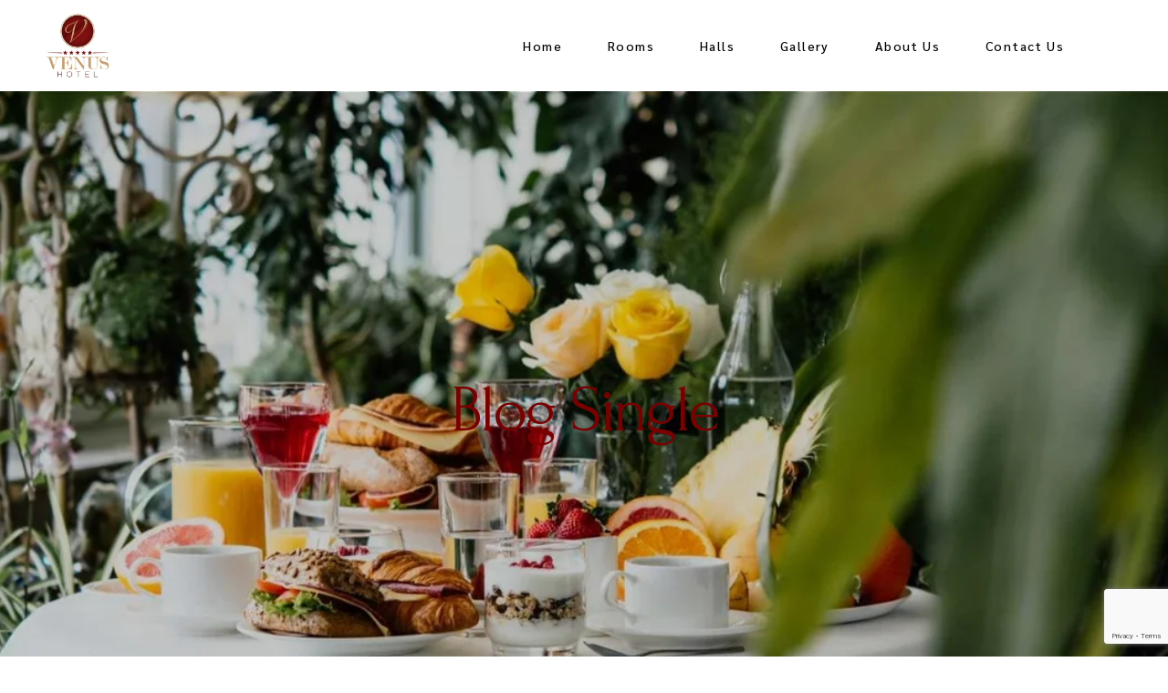

--- FILE ---
content_type: text/html; charset=UTF-8
request_url: https://www.venushotel-ks.com/weekend-voucher-for-spa-2/
body_size: 32480
content:
<!DOCTYPE html>
<html lang="en-US">
<head>
	<meta charset="UTF-8">
	<meta name="viewport" content="width=device-width, initial-scale=1, user-scalable=yes">
	<link rel="profile" href="https://gmpg.org/xfn/11">
	
	<title>Mind and body relaxation &#8211; Venus Hotel</title>
<meta name='robots' content='max-image-preview:large' />
				<link rel="pingback" href="https://www.venushotel-ks.com/xmlrpc.php">
			<link rel='dns-prefetch' href='//fonts.googleapis.com' />
<link rel='dns-prefetch' href='//maxcdn.bootstrapcdn.com' />
<link rel="alternate" type="application/rss+xml" title="Venus Hotel &raquo; Feed" href="https://www.venushotel-ks.com/feed/" />
<link rel="alternate" type="application/rss+xml" title="Venus Hotel &raquo; Comments Feed" href="https://www.venushotel-ks.com/comments/feed/" />
<link rel="alternate" type="application/rss+xml" title="Venus Hotel &raquo; Mind and body relaxation Comments Feed" href="https://www.venushotel-ks.com/weekend-voucher-for-spa-2/feed/" />
<script type="text/javascript">
window._wpemojiSettings = {"baseUrl":"https:\/\/s.w.org\/images\/core\/emoji\/14.0.0\/72x72\/","ext":".png","svgUrl":"https:\/\/s.w.org\/images\/core\/emoji\/14.0.0\/svg\/","svgExt":".svg","source":{"concatemoji":"https:\/\/www.venushotel-ks.com\/wp-includes\/js\/wp-emoji-release.min.js?ver=6.3.1"}};
/*! This file is auto-generated */
!function(i,n){var o,s,e;function c(e){try{var t={supportTests:e,timestamp:(new Date).valueOf()};sessionStorage.setItem(o,JSON.stringify(t))}catch(e){}}function p(e,t,n){e.clearRect(0,0,e.canvas.width,e.canvas.height),e.fillText(t,0,0);var t=new Uint32Array(e.getImageData(0,0,e.canvas.width,e.canvas.height).data),r=(e.clearRect(0,0,e.canvas.width,e.canvas.height),e.fillText(n,0,0),new Uint32Array(e.getImageData(0,0,e.canvas.width,e.canvas.height).data));return t.every(function(e,t){return e===r[t]})}function u(e,t,n){switch(t){case"flag":return n(e,"\ud83c\udff3\ufe0f\u200d\u26a7\ufe0f","\ud83c\udff3\ufe0f\u200b\u26a7\ufe0f")?!1:!n(e,"\ud83c\uddfa\ud83c\uddf3","\ud83c\uddfa\u200b\ud83c\uddf3")&&!n(e,"\ud83c\udff4\udb40\udc67\udb40\udc62\udb40\udc65\udb40\udc6e\udb40\udc67\udb40\udc7f","\ud83c\udff4\u200b\udb40\udc67\u200b\udb40\udc62\u200b\udb40\udc65\u200b\udb40\udc6e\u200b\udb40\udc67\u200b\udb40\udc7f");case"emoji":return!n(e,"\ud83e\udef1\ud83c\udffb\u200d\ud83e\udef2\ud83c\udfff","\ud83e\udef1\ud83c\udffb\u200b\ud83e\udef2\ud83c\udfff")}return!1}function f(e,t,n){var r="undefined"!=typeof WorkerGlobalScope&&self instanceof WorkerGlobalScope?new OffscreenCanvas(300,150):i.createElement("canvas"),a=r.getContext("2d",{willReadFrequently:!0}),o=(a.textBaseline="top",a.font="600 32px Arial",{});return e.forEach(function(e){o[e]=t(a,e,n)}),o}function t(e){var t=i.createElement("script");t.src=e,t.defer=!0,i.head.appendChild(t)}"undefined"!=typeof Promise&&(o="wpEmojiSettingsSupports",s=["flag","emoji"],n.supports={everything:!0,everythingExceptFlag:!0},e=new Promise(function(e){i.addEventListener("DOMContentLoaded",e,{once:!0})}),new Promise(function(t){var n=function(){try{var e=JSON.parse(sessionStorage.getItem(o));if("object"==typeof e&&"number"==typeof e.timestamp&&(new Date).valueOf()<e.timestamp+604800&&"object"==typeof e.supportTests)return e.supportTests}catch(e){}return null}();if(!n){if("undefined"!=typeof Worker&&"undefined"!=typeof OffscreenCanvas&&"undefined"!=typeof URL&&URL.createObjectURL&&"undefined"!=typeof Blob)try{var e="postMessage("+f.toString()+"("+[JSON.stringify(s),u.toString(),p.toString()].join(",")+"));",r=new Blob([e],{type:"text/javascript"}),a=new Worker(URL.createObjectURL(r),{name:"wpTestEmojiSupports"});return void(a.onmessage=function(e){c(n=e.data),a.terminate(),t(n)})}catch(e){}c(n=f(s,u,p))}t(n)}).then(function(e){for(var t in e)n.supports[t]=e[t],n.supports.everything=n.supports.everything&&n.supports[t],"flag"!==t&&(n.supports.everythingExceptFlag=n.supports.everythingExceptFlag&&n.supports[t]);n.supports.everythingExceptFlag=n.supports.everythingExceptFlag&&!n.supports.flag,n.DOMReady=!1,n.readyCallback=function(){n.DOMReady=!0}}).then(function(){return e}).then(function(){var e;n.supports.everything||(n.readyCallback(),(e=n.source||{}).concatemoji?t(e.concatemoji):e.wpemoji&&e.twemoji&&(t(e.twemoji),t(e.wpemoji)))}))}((window,document),window._wpemojiSettings);
</script>
<style type="text/css">
img.wp-smiley,
img.emoji {
	display: inline !important;
	border: none !important;
	box-shadow: none !important;
	height: 1em !important;
	width: 1em !important;
	margin: 0 0.07em !important;
	vertical-align: -0.1em !important;
	background: none !important;
	padding: 0 !important;
}
</style>
	
<link rel='stylesheet' id='sbr_styles-css' href='https://www.venushotel-ks.com/wp-content/plugins/reviews-feed/assets/css/sbr-styles.css?ver=1.1' type='text/css' media='all' />
<link rel='stylesheet' id='sbi_styles-css' href='https://www.venushotel-ks.com/wp-content/plugins/instagram-feed/css/sbi-styles.min.css?ver=6.2.4' type='text/css' media='all' />
<link rel='stylesheet' id='dripicons-css' href='https://www.venushotel-ks.com/wp-content/plugins/augustine-core/inc/icons/dripicons/assets/css/dripicons.min.css?ver=6.3.1' type='text/css' media='all' />
<link rel='stylesheet' id='elegant-icons-css' href='https://www.venushotel-ks.com/wp-content/plugins/augustine-core/inc/icons/elegant-icons/assets/css/elegant-icons.min.css?ver=6.3.1' type='text/css' media='all' />
<link rel='stylesheet' id='font-awesome-css' href='https://www.venushotel-ks.com/wp-content/plugins/augustine-core/inc/icons/font-awesome/assets/css/all.min.css?ver=6.3.1' type='text/css' media='all' />
<link rel='stylesheet' id='ionicons-css' href='https://www.venushotel-ks.com/wp-content/plugins/augustine-core/inc/icons/ionicons/assets/css/ionicons.min.css?ver=6.3.1' type='text/css' media='all' />
<link rel='stylesheet' id='linea-icons-css' href='https://www.venushotel-ks.com/wp-content/plugins/augustine-core/inc/icons/linea-icons/assets/css/linea-icons.min.css?ver=6.3.1' type='text/css' media='all' />
<link rel='stylesheet' id='linear-icons-css' href='https://www.venushotel-ks.com/wp-content/plugins/augustine-core/inc/icons/linear-icons/assets/css/linear-icons.min.css?ver=6.3.1' type='text/css' media='all' />
<link rel='stylesheet' id='material-icons-css' href='https://fonts.googleapis.com/icon?family=Material+Icons&#038;ver=6.3.1' type='text/css' media='all' />
<link rel='stylesheet' id='simple-line-icons-css' href='https://www.venushotel-ks.com/wp-content/plugins/augustine-core/inc/icons/simple-line-icons/assets/css/simple-line-icons.min.css?ver=6.3.1' type='text/css' media='all' />
<link rel='stylesheet' id='wp-block-library-css' href='https://www.venushotel-ks.com/wp-includes/css/dist/block-library/style.min.css?ver=6.3.1' type='text/css' media='all' />
<style id='pdfemb-pdf-embedder-viewer-style-inline-css' type='text/css'>
.wp-block-pdfemb-pdf-embedder-viewer{max-width:none}

</style>
<link rel='stylesheet' id='wc-blocks-vendors-style-css' href='https://www.venushotel-ks.com/wp-content/plugins/woocommerce/packages/woocommerce-blocks/build/wc-blocks-vendors-style.css?ver=10.9.3' type='text/css' media='all' />
<link rel='stylesheet' id='wc-all-blocks-style-css' href='https://www.venushotel-ks.com/wp-content/plugins/woocommerce/packages/woocommerce-blocks/build/wc-all-blocks-style.css?ver=10.9.3' type='text/css' media='all' />
<style id='classic-theme-styles-inline-css' type='text/css'>
/*! This file is auto-generated */
.wp-block-button__link{color:#fff;background-color:#32373c;border-radius:9999px;box-shadow:none;text-decoration:none;padding:calc(.667em + 2px) calc(1.333em + 2px);font-size:1.125em}.wp-block-file__button{background:#32373c;color:#fff;text-decoration:none}
</style>
<style id='global-styles-inline-css' type='text/css'>
body{--wp--preset--color--black: #000000;--wp--preset--color--cyan-bluish-gray: #abb8c3;--wp--preset--color--white: #ffffff;--wp--preset--color--pale-pink: #f78da7;--wp--preset--color--vivid-red: #cf2e2e;--wp--preset--color--luminous-vivid-orange: #ff6900;--wp--preset--color--luminous-vivid-amber: #fcb900;--wp--preset--color--light-green-cyan: #7bdcb5;--wp--preset--color--vivid-green-cyan: #00d084;--wp--preset--color--pale-cyan-blue: #8ed1fc;--wp--preset--color--vivid-cyan-blue: #0693e3;--wp--preset--color--vivid-purple: #9b51e0;--wp--preset--gradient--vivid-cyan-blue-to-vivid-purple: linear-gradient(135deg,rgba(6,147,227,1) 0%,rgb(155,81,224) 100%);--wp--preset--gradient--light-green-cyan-to-vivid-green-cyan: linear-gradient(135deg,rgb(122,220,180) 0%,rgb(0,208,130) 100%);--wp--preset--gradient--luminous-vivid-amber-to-luminous-vivid-orange: linear-gradient(135deg,rgba(252,185,0,1) 0%,rgba(255,105,0,1) 100%);--wp--preset--gradient--luminous-vivid-orange-to-vivid-red: linear-gradient(135deg,rgba(255,105,0,1) 0%,rgb(207,46,46) 100%);--wp--preset--gradient--very-light-gray-to-cyan-bluish-gray: linear-gradient(135deg,rgb(238,238,238) 0%,rgb(169,184,195) 100%);--wp--preset--gradient--cool-to-warm-spectrum: linear-gradient(135deg,rgb(74,234,220) 0%,rgb(151,120,209) 20%,rgb(207,42,186) 40%,rgb(238,44,130) 60%,rgb(251,105,98) 80%,rgb(254,248,76) 100%);--wp--preset--gradient--blush-light-purple: linear-gradient(135deg,rgb(255,206,236) 0%,rgb(152,150,240) 100%);--wp--preset--gradient--blush-bordeaux: linear-gradient(135deg,rgb(254,205,165) 0%,rgb(254,45,45) 50%,rgb(107,0,62) 100%);--wp--preset--gradient--luminous-dusk: linear-gradient(135deg,rgb(255,203,112) 0%,rgb(199,81,192) 50%,rgb(65,88,208) 100%);--wp--preset--gradient--pale-ocean: linear-gradient(135deg,rgb(255,245,203) 0%,rgb(182,227,212) 50%,rgb(51,167,181) 100%);--wp--preset--gradient--electric-grass: linear-gradient(135deg,rgb(202,248,128) 0%,rgb(113,206,126) 100%);--wp--preset--gradient--midnight: linear-gradient(135deg,rgb(2,3,129) 0%,rgb(40,116,252) 100%);--wp--preset--font-size--small: 13px;--wp--preset--font-size--medium: 20px;--wp--preset--font-size--large: 36px;--wp--preset--font-size--x-large: 42px;--wp--preset--spacing--20: 0.44rem;--wp--preset--spacing--30: 0.67rem;--wp--preset--spacing--40: 1rem;--wp--preset--spacing--50: 1.5rem;--wp--preset--spacing--60: 2.25rem;--wp--preset--spacing--70: 3.38rem;--wp--preset--spacing--80: 5.06rem;--wp--preset--shadow--natural: 6px 6px 9px rgba(0, 0, 0, 0.2);--wp--preset--shadow--deep: 12px 12px 50px rgba(0, 0, 0, 0.4);--wp--preset--shadow--sharp: 6px 6px 0px rgba(0, 0, 0, 0.2);--wp--preset--shadow--outlined: 6px 6px 0px -3px rgba(255, 255, 255, 1), 6px 6px rgba(0, 0, 0, 1);--wp--preset--shadow--crisp: 6px 6px 0px rgba(0, 0, 0, 1);}:where(.is-layout-flex){gap: 0.5em;}:where(.is-layout-grid){gap: 0.5em;}body .is-layout-flow > .alignleft{float: left;margin-inline-start: 0;margin-inline-end: 2em;}body .is-layout-flow > .alignright{float: right;margin-inline-start: 2em;margin-inline-end: 0;}body .is-layout-flow > .aligncenter{margin-left: auto !important;margin-right: auto !important;}body .is-layout-constrained > .alignleft{float: left;margin-inline-start: 0;margin-inline-end: 2em;}body .is-layout-constrained > .alignright{float: right;margin-inline-start: 2em;margin-inline-end: 0;}body .is-layout-constrained > .aligncenter{margin-left: auto !important;margin-right: auto !important;}body .is-layout-constrained > :where(:not(.alignleft):not(.alignright):not(.alignfull)){max-width: var(--wp--style--global--content-size);margin-left: auto !important;margin-right: auto !important;}body .is-layout-constrained > .alignwide{max-width: var(--wp--style--global--wide-size);}body .is-layout-flex{display: flex;}body .is-layout-flex{flex-wrap: wrap;align-items: center;}body .is-layout-flex > *{margin: 0;}body .is-layout-grid{display: grid;}body .is-layout-grid > *{margin: 0;}:where(.wp-block-columns.is-layout-flex){gap: 2em;}:where(.wp-block-columns.is-layout-grid){gap: 2em;}:where(.wp-block-post-template.is-layout-flex){gap: 1.25em;}:where(.wp-block-post-template.is-layout-grid){gap: 1.25em;}.has-black-color{color: var(--wp--preset--color--black) !important;}.has-cyan-bluish-gray-color{color: var(--wp--preset--color--cyan-bluish-gray) !important;}.has-white-color{color: var(--wp--preset--color--white) !important;}.has-pale-pink-color{color: var(--wp--preset--color--pale-pink) !important;}.has-vivid-red-color{color: var(--wp--preset--color--vivid-red) !important;}.has-luminous-vivid-orange-color{color: var(--wp--preset--color--luminous-vivid-orange) !important;}.has-luminous-vivid-amber-color{color: var(--wp--preset--color--luminous-vivid-amber) !important;}.has-light-green-cyan-color{color: var(--wp--preset--color--light-green-cyan) !important;}.has-vivid-green-cyan-color{color: var(--wp--preset--color--vivid-green-cyan) !important;}.has-pale-cyan-blue-color{color: var(--wp--preset--color--pale-cyan-blue) !important;}.has-vivid-cyan-blue-color{color: var(--wp--preset--color--vivid-cyan-blue) !important;}.has-vivid-purple-color{color: var(--wp--preset--color--vivid-purple) !important;}.has-black-background-color{background-color: var(--wp--preset--color--black) !important;}.has-cyan-bluish-gray-background-color{background-color: var(--wp--preset--color--cyan-bluish-gray) !important;}.has-white-background-color{background-color: var(--wp--preset--color--white) !important;}.has-pale-pink-background-color{background-color: var(--wp--preset--color--pale-pink) !important;}.has-vivid-red-background-color{background-color: var(--wp--preset--color--vivid-red) !important;}.has-luminous-vivid-orange-background-color{background-color: var(--wp--preset--color--luminous-vivid-orange) !important;}.has-luminous-vivid-amber-background-color{background-color: var(--wp--preset--color--luminous-vivid-amber) !important;}.has-light-green-cyan-background-color{background-color: var(--wp--preset--color--light-green-cyan) !important;}.has-vivid-green-cyan-background-color{background-color: var(--wp--preset--color--vivid-green-cyan) !important;}.has-pale-cyan-blue-background-color{background-color: var(--wp--preset--color--pale-cyan-blue) !important;}.has-vivid-cyan-blue-background-color{background-color: var(--wp--preset--color--vivid-cyan-blue) !important;}.has-vivid-purple-background-color{background-color: var(--wp--preset--color--vivid-purple) !important;}.has-black-border-color{border-color: var(--wp--preset--color--black) !important;}.has-cyan-bluish-gray-border-color{border-color: var(--wp--preset--color--cyan-bluish-gray) !important;}.has-white-border-color{border-color: var(--wp--preset--color--white) !important;}.has-pale-pink-border-color{border-color: var(--wp--preset--color--pale-pink) !important;}.has-vivid-red-border-color{border-color: var(--wp--preset--color--vivid-red) !important;}.has-luminous-vivid-orange-border-color{border-color: var(--wp--preset--color--luminous-vivid-orange) !important;}.has-luminous-vivid-amber-border-color{border-color: var(--wp--preset--color--luminous-vivid-amber) !important;}.has-light-green-cyan-border-color{border-color: var(--wp--preset--color--light-green-cyan) !important;}.has-vivid-green-cyan-border-color{border-color: var(--wp--preset--color--vivid-green-cyan) !important;}.has-pale-cyan-blue-border-color{border-color: var(--wp--preset--color--pale-cyan-blue) !important;}.has-vivid-cyan-blue-border-color{border-color: var(--wp--preset--color--vivid-cyan-blue) !important;}.has-vivid-purple-border-color{border-color: var(--wp--preset--color--vivid-purple) !important;}.has-vivid-cyan-blue-to-vivid-purple-gradient-background{background: var(--wp--preset--gradient--vivid-cyan-blue-to-vivid-purple) !important;}.has-light-green-cyan-to-vivid-green-cyan-gradient-background{background: var(--wp--preset--gradient--light-green-cyan-to-vivid-green-cyan) !important;}.has-luminous-vivid-amber-to-luminous-vivid-orange-gradient-background{background: var(--wp--preset--gradient--luminous-vivid-amber-to-luminous-vivid-orange) !important;}.has-luminous-vivid-orange-to-vivid-red-gradient-background{background: var(--wp--preset--gradient--luminous-vivid-orange-to-vivid-red) !important;}.has-very-light-gray-to-cyan-bluish-gray-gradient-background{background: var(--wp--preset--gradient--very-light-gray-to-cyan-bluish-gray) !important;}.has-cool-to-warm-spectrum-gradient-background{background: var(--wp--preset--gradient--cool-to-warm-spectrum) !important;}.has-blush-light-purple-gradient-background{background: var(--wp--preset--gradient--blush-light-purple) !important;}.has-blush-bordeaux-gradient-background{background: var(--wp--preset--gradient--blush-bordeaux) !important;}.has-luminous-dusk-gradient-background{background: var(--wp--preset--gradient--luminous-dusk) !important;}.has-pale-ocean-gradient-background{background: var(--wp--preset--gradient--pale-ocean) !important;}.has-electric-grass-gradient-background{background: var(--wp--preset--gradient--electric-grass) !important;}.has-midnight-gradient-background{background: var(--wp--preset--gradient--midnight) !important;}.has-small-font-size{font-size: var(--wp--preset--font-size--small) !important;}.has-medium-font-size{font-size: var(--wp--preset--font-size--medium) !important;}.has-large-font-size{font-size: var(--wp--preset--font-size--large) !important;}.has-x-large-font-size{font-size: var(--wp--preset--font-size--x-large) !important;}
.wp-block-navigation a:where(:not(.wp-element-button)){color: inherit;}
:where(.wp-block-post-template.is-layout-flex){gap: 1.25em;}:where(.wp-block-post-template.is-layout-grid){gap: 1.25em;}
:where(.wp-block-columns.is-layout-flex){gap: 2em;}:where(.wp-block-columns.is-layout-grid){gap: 2em;}
.wp-block-pullquote{font-size: 1.5em;line-height: 1.6;}
</style>
<link rel='stylesheet' id='contact-form-7-css' href='https://www.venushotel-ks.com/wp-content/plugins/contact-form-7/includes/css/styles.css?ver=5.8.1' type='text/css' media='all' />
<link rel='stylesheet' id='ctf_styles-css' href='https://www.venushotel-ks.com/wp-content/plugins/custom-twitter-feeds/css/ctf-styles.min.css?ver=2.1.2' type='text/css' media='all' />
<style id='woocommerce-inline-inline-css' type='text/css'>
.woocommerce form .form-row .required { visibility: visible; }
</style>
<link rel='stylesheet' id='select2-css' href='https://www.venushotel-ks.com/wp-content/plugins/woocommerce/assets/css/select2.css?ver=8.1.3' type='text/css' media='all' />
<link rel='stylesheet' id='augustine-core-dashboard-style-css' href='https://www.venushotel-ks.com/wp-content/plugins/augustine-core/inc/core-dashboard/assets/css/core-dashboard.min.css?ver=6.3.1' type='text/css' media='all' />
<link rel='stylesheet' id='swiper-css' href='https://www.venushotel-ks.com/wp-content/plugins/elementor/assets/lib/swiper/v8/css/swiper.min.css?ver=8.4.5' type='text/css' media='all' />
<link rel='stylesheet' id='augustine-main-css' href='https://www.venushotel-ks.com/wp-content/themes/augustine/assets/css/main.min.css?ver=6.3.1' type='text/css' media='all' />
<link rel='stylesheet' id='augustine-core-style-css' href='https://www.venushotel-ks.com/wp-content/plugins/augustine-core/assets/css/augustine-core.min.css?ver=6.3.1' type='text/css' media='all' />
<link rel='stylesheet' id='augustine-membership-style-css' href='https://www.venushotel-ks.com/wp-content/plugins/augustine-membership/assets/css/augustine-membership.min.css?ver=6.3.1' type='text/css' media='all' />
<link rel='stylesheet' id='magnific-popup-css' href='https://www.venushotel-ks.com/wp-content/themes/augustine/assets/plugins/magnific-popup/magnific-popup.css?ver=6.3.1' type='text/css' media='all' />
<link rel='stylesheet' id='augustine-google-fonts-css' href='https://fonts.googleapis.com/css?family=Forum%3A300%2C400%2C500%2C600%2C700%7CSarabun%3A300%2C400%2C500%2C600%2C700&#038;subset=latin-ext&#038;display=swap&#038;ver=1.0.0' type='text/css' media='all' />
<link rel='stylesheet' id='augustine-style-css' href='https://www.venushotel-ks.com/wp-content/themes/augustine/style.css?ver=6.3.1' type='text/css' media='all' />
<style id='augustine-style-inline-css' type='text/css'>
#qodef-page-footer-top-area .widget { margin-bottom: 0px;}#qodef-page-footer-bottom-area { border-top-color: #c4c4c4;border-top-width: 1px;}body { background-color: #ffffff;}#qodef-page-inner { padding: 130px 0 47px 0 ;}.qodef-h1 a:hover, h1 a:hover, .qodef-h2 a:hover, h2 a:hover, .qodef-h3 a:hover, h3 a:hover, .qodef-h4 a:hover, h4 a:hover, .qodef-h5 a:hover, h5 a:hover, .qodef-h6 a:hover, h6 a:hover, a:hover, p a:hover, .wp-block-quote, blockquote, .qodef-horizontal-form input[type=email]:focus, .qodef-horizontal-form input[type=number]:focus, .qodef-horizontal-form input[type=password]:focus, .qodef-horizontal-form input[type=search]:focus, .qodef-horizontal-form input[type=tel]:focus, .qodef-horizontal-form input[type=text]:focus, .qodef-horizontal-form input[type=url]:focus, .qodef-horizontal-form textarea:focus, .swiper-button-next:hover, .swiper-button-prev:hover, #qodef-page-header .widget_icl_lang_sel_widget .wpml-ls-legacy-dropdown .wpml-ls-item-toggle:hover, #qodef-page-header .widget_icl_lang_sel_widget .wpml-ls-legacy-dropdown-click .wpml-ls-item-toggle:hover, #qodef-page-header .widget_icl_lang_sel_widget .wpml-ls-legacy-dropdown .wpml-ls-sub-menu .wpml-ls-item a:hover, #qodef-page-header .widget_icl_lang_sel_widget .wpml-ls-legacy-dropdown-click .wpml-ls-sub-menu .wpml-ls-item a:hover, #qodef-page-header .widget_icl_lang_sel_widget .wpml-ls-legacy-list-horizontal ul li a:hover, #qodef-page-header .widget_icl_lang_sel_widget .wpml-ls-legacy-list-vertical ul li a:hover, #qodef-page-mobile-header .widget_icl_lang_sel_widget .wpml-ls-legacy-dropdown .wpml-ls-item-toggle:hover, #qodef-page-mobile-header .widget_icl_lang_sel_widget .wpml-ls-legacy-dropdown-click .wpml-ls-item-toggle:hover, #qodef-page-mobile-header .widget_icl_lang_sel_widget .wpml-ls-legacy-dropdown .wpml-ls-sub-menu .wpml-ls-item a:hover, #qodef-page-mobile-header .widget_icl_lang_sel_widget .wpml-ls-legacy-dropdown-click .wpml-ls-sub-menu .wpml-ls-item a:hover, #qodef-page-mobile-header .widget_icl_lang_sel_widget .wpml-ls-legacy-list-horizontal ul li a:hover, #qodef-page-mobile-header .widget_icl_lang_sel_widget .wpml-ls-legacy-list-vertical ul li a:hover, #qodef-page-sidebar .widget_icl_lang_sel_widget .wpml-ls-legacy-dropdown .wpml-ls-item-toggle:hover, #qodef-page-sidebar .widget_icl_lang_sel_widget .wpml-ls-legacy-dropdown-click .wpml-ls-item-toggle:hover, #qodef-page-sidebar .widget_icl_lang_sel_widget .wpml-ls-legacy-dropdown .wpml-ls-sub-menu .wpml-ls-item a:hover, #qodef-page-sidebar .widget_icl_lang_sel_widget .wpml-ls-legacy-dropdown-click .wpml-ls-sub-menu .wpml-ls-item a:hover, #qodef-page-sidebar .widget_icl_lang_sel_widget .wpml-ls-legacy-list-horizontal ul li a:hover, #qodef-page-sidebar .widget_icl_lang_sel_widget .wpml-ls-legacy-list-vertical ul li a:hover, #qodef-page-footer .widget_icl_lang_sel_widget .wpml-ls-legacy-dropdown .wpml-ls-item-toggle:hover, #qodef-page-footer .widget_icl_lang_sel_widget .wpml-ls-legacy-dropdown-click .wpml-ls-item-toggle:hover, #qodef-page-footer .widget_icl_lang_sel_widget .wpml-ls-legacy-dropdown .wpml-ls-sub-menu .wpml-ls-item a:hover, #qodef-page-footer .widget_icl_lang_sel_widget .wpml-ls-legacy-dropdown-click .wpml-ls-sub-menu .wpml-ls-item a:hover, #qodef-side-area .widget_icl_lang_sel_widget .wpml-ls-legacy-dropdown .wpml-ls-item-toggle:hover, #qodef-side-area .widget_icl_lang_sel_widget .wpml-ls-legacy-dropdown-click .wpml-ls-item-toggle:hover, #qodef-side-area .widget_icl_lang_sel_widget .wpml-ls-legacy-dropdown .wpml-ls-sub-menu .wpml-ls-item a:hover, #qodef-side-area .widget_icl_lang_sel_widget .wpml-ls-legacy-dropdown-click .wpml-ls-sub-menu .wpml-ls-item a:hover, .qodef-blog .qodef-blog-item .qodef-e-info .qodef-e-info-item.qodef-e-info-category a, .qodef-blog .qodef-blog-item .qodef-e-info-tags a:hover, .qodef-blog .qodef-blog-item.format-link .qodef-e-link-text, .qodef-blog .qodef-blog-item.format-quote .qodef-e-quote-text, .qodef-blog .swiper-button-next:hover, .qodef-blog .swiper-button-prev:hover, #qodef-page-comments-list .comment-reply-title small:hover, #qodef-page-comments-list .qodef-comment-item .qodef-e-comments-info-top .qodef-e-date a:hover, #qodef-page-comments-list .qodef-comment-item .qodef-e-comments-info-top .qodef-e-links>:hover, #qodef-page-footer-top-area a:hover, .wp-block-file:hover, .qodef-m-pagination.qodef--wp .page-numbers.current, .qodef-m-pagination.qodef--wp .page-numbers:hover, .qodef-m-pagination.qodef--wp .page-numbers.current a, .qodef-m-pagination.qodef--wp .page-numbers:hover a, .qodef-m-pagination.qodef--standard .qodef-m-pagination-item.qodef--active, .qodef-m-pagination.qodef--standard .qodef-m-pagination-item:hover, .qodef-m-pagination.qodef--standard .qodef-m-pagination-item.qodef--active a, .qodef-m-pagination.qodef--standard .qodef-m-pagination-item:hover a, .qodef-single-links .qodef-m-single-links-title, .qodef-single-links>span:not(.qodef-m-single-links-title), .qodef-search .qodef-search-form .qodef-search-form-button:hover, .widget .qodef-widget-title a:hover, .widget a:hover, .widget .tagcloud a:hover, .widget.widget_calendar tfoot a:hover, #qodef-top-area .widget .qodef-widget-title a:hover, #qodef-top-area .widget a:hover, #qodef-top-area .widget .tagcloud a:hover, #qodef-top-area .widget.widget_calendar tfoot a:hover, #qodef-page-footer .widget .qodef-widget-title a:hover, #qodef-page-footer .widget a:hover, #qodef-page-footer .widget[class*="_search"] button:hover, #qodef-page-footer .widget .tagcloud a:hover, #qodef-page-footer .widget.widget_calendar tfoot a:hover, #qodef-page-sidebar .widget .qodef-widget-title a:hover, #qodef-page-sidebar .widget a:hover, #qodef-page-sidebar .widget .tagcloud a:hover, #qodef-page-sidebar .widget.widget_calendar tfoot a:hover, #qodef-side-area .widget .qodef-widget-title a:hover, #qodef-side-area .widget a:hover, #qodef-side-area .widget .tagcloud a:hover, #qodef-side-area .widget.widget_calendar tfoot a:hover, .qodef-mega-menu-widget-holder .widget .qodef-widget-title a:hover, .qodef-mega-menu-widget-holder .widget a:hover, .qodef-mega-menu-widget-holder .widget .tagcloud a:hover, .qodef-mega-menu-widget-holder .widget.widget_calendar tfoot a:hover, #qodef-woo-page.qodef--checkout .woocommerce-form-coupon-toggle .woocommerce-info .showcoupon, .woocommerce-account .woocommerce-MyAccount-content a, .woocommerce-account .woocommerce-MyAccount-content strong, #qodef-woo-page .woocommerce-pagination .page-numbers.current, #qodef-woo-page .woocommerce-pagination .page-numbers:hover, #qodef-woo-page .woocommerce-pagination .page-numbers.current a, #qodef-woo-page .woocommerce-pagination .page-numbers:hover a, .qodef-woo-product-list .qodef-woo-product-inner:hover .qodef-woo-product-title, #qodef-woo-page .qodef-quantity-buttons .qodef-quantity-minus:hover, #qodef-woo-page .qodef-quantity-buttons .qodef-quantity-plus:hover, .widget.woocommerce .qodef-woo-product-title a:hover, .widget.woocommerce a:hover .product-title, .widget.woocommerce.widget_layered_nav ul li.chosen a, .widget.woocommerce.widget_recent_reviews a:hover, #qodef-top-area .widget.woocommerce .qodef-woo-product-title a:hover, #qodef-top-area .widget.woocommerce a:hover .product-title, #qodef-top-area .widget.woocommerce.widget_layered_nav ul li.chosen a, #qodef-top-area .widget.woocommerce.widget_recent_reviews a:hover, #qodef-page-footer .widget.woocommerce .qodef-woo-product-title a:hover, #qodef-page-footer .widget.woocommerce a:hover .product-title, #qodef-page-footer .widget.woocommerce.widget_layered_nav ul li.chosen a, #qodef-page-footer .widget.woocommerce.widget_recent_reviews a:hover, #qodef-page-sidebar .widget.woocommerce .qodef-woo-product-title a:hover, #qodef-page-sidebar .widget.woocommerce a:hover .product-title, #qodef-page-sidebar .widget.woocommerce.widget_layered_nav ul li.chosen a, #qodef-page-sidebar .widget.woocommerce.widget_recent_reviews a:hover, #qodef-side-area .widget.woocommerce .qodef-woo-product-title a:hover, #qodef-side-area .widget.woocommerce a:hover .product-title, #qodef-side-area .widget.woocommerce.widget_layered_nav ul li.chosen a, #qodef-side-area .widget.woocommerce.widget_recent_reviews a:hover, .qodef-mega-menu-widget-holder .widget.woocommerce .qodef-woo-product-title a:hover, .qodef-mega-menu-widget-holder .widget.woocommerce a:hover .product-title, .qodef-mega-menu-widget-holder .widget.woocommerce.widget_layered_nav ul li.chosen a, .qodef-mega-menu-widget-holder .widget.woocommerce.widget_recent_reviews a:hover, .qodef-blog.qodef-item-layout--minimal article .qodef-e-info.qodef-info--top a, .qodef-blog.qodef-item-layout--simple article:hover .qodef-e-title a, .qodef-blog.qodef-item-layout--standard article:not(.format-gallery).qodef--active .qodef-e-text .qodef-e-title a, #qodef-single-post-navigation .qodef-m-nav-label:hover, #qodef-multiple-map-notice, .qodef-map-marker-holder .qodef-info-window-inner .qodef-info-window-link:hover~.qodef-info-window-details .qodef-info-window-title, #qodef-page-mobile-header .qodef-mobile-header-opener.qodef--opened, #qodef-top-area .qodef-woo-dropdown-cart .qodef-woo-dropdown-items a:hover, .qodef-room .swiper-button-next:hover, .qodef-room .swiper-button-prev:hover, .qodef-room .qodef-e-amenity-items .qodef-ei-svg, .qodef-room .qodef-e-availability-calendar .datepick-month tr td .datepick-today, .qodef-room .qodef-e-seasonal-items .qodef-ei-price-value, .datepick-popup .datepick-month-row .datepick-cmd:hover, .qodef-datepick-calendar .datepick-month-row .datepick-cmd:hover, .datepick-popup .datepick-month td .datepick-today, .qodef-datepick-calendar .datepick-month td .datepick-today, #qodef-room-reservation-form .qodef-m-field label, .qodef-profile-reserved-rooms .qodef-m-reserved-room .qodef-ei-price-value, .qodef-amenity-list .qodef-e-icon, .qodef-room-calendar .qodef-m-spinner, .qodef-room-gallery-list .qodef-e-info-items .qodef-e--value, .qodef-room-list .qodef-room-list-item.qodef--active .qodef-e-title a, .qodef-room-list .qodef-e-capacity-content, .qodef-room-list .qodef-e-room-size-content, .qodef-room-reservation-filter .qodef-m-form .qodef-m-field label, .qodef-room-reservation-filter .qodef-m-spinner, .qodef-room-slider-with-popup .swiper-button-next:hover, .qodef-room-slider-with-popup .swiper-button-prev:hover, #qodef-room-popup-holder .qodef-e-capacity-content, #qodef-room-popup-holder .qodef-e-price-value, #qodef-room-popup-holder .qodef-e-room-size-content, .qodef-testimonials-list .qodef-e-stars, .qodef-testimonials-list .qodef-e-author, .qodef-reviews-per-criteria .qodef-item-reviews-average-rating, .qodef-search-cover-form .qodef-m-form-field, .qodef-search-cover-form .qodef-m-form-field:focus, .qodef-fullscreen-search-holder .qodef-m-form-submit:hover, .qodef-fullscreen-search-holder .qodef-fullscreen-search-close-holder:hover, .qodef-banner .qodef-m-text-field, .qodef-image-with-box .qodef-m-subtitle, .qodef-image-with-text .qodef-m-subtitle, .qodef-interactive-link-showcase .qodef-m-image .qodef-m-image-label, .qodef-item-showcase .qodef-e-title-link:hover, .qodef-pricing-table .qodef-m-price .qodef-m-price-additional, .qodef-pricing-table .qodef-m-content ul li:before, .qodef-section-title .qodef-m-subtitle, .qodef-time-and-weather .qodef-m-am-pm, .qodef-weather-widget .qodef-m-weather-icon, .qodef-weather-widget .qodef-e-heading-description, #qodef-membership-login-modal-part .qodef-shortcode.qodef-m-links-reset-password.qodef-layout--textual { color: #7a0000;}.qodef-green-white-hover a:hover, .wp-block-cover-image h1 a:hover, .wp-block-cover-image h2 a:hover, .wp-block-cover-image h3 a:hover, .wp-block-cover-image h4 a:hover, .wp-block-cover-image h5 a:hover, .wp-block-cover-image h6 a:hover, .wp-block-cover-image p a:hover, .wp-block-cover h1 a:hover, .wp-block-cover h2 a:hover, .wp-block-cover h3 a:hover, .wp-block-cover h4 a:hover, .wp-block-cover h5 a:hover, .wp-block-cover h6 a:hover, .wp-block-cover p a:hover, .wp-block-pullquote blockquote p, blockquote.wp-block-pullquote p, .widget.widget_augustine_core_blog_list .qodef-e-info.qodef-info--top a, .widget.widget_categories ul li a, .widget.woocommerce .qodef-m-star, #qodef-page-header-inner.qodef-skin--light nav>ul>li>a:hover, .qodef-custom-header-layout.qodef-skin--light nav>ul>li>a:hover, #qodef-page-header-inner.qodef-skin--light nav>ul>li.current-menu-ancestor>a, #qodef-page-header-inner.qodef-skin--light nav>ul>li.current-menu-item>a, .qodef-custom-header-layout.qodef-skin--light nav>ul>li.current-menu-ancestor>a, .qodef-custom-header-layout.qodef-skin--light nav>ul>li.current-menu-item>a, #qodef-page-header-inner.qodef-skin--dark nav>ul>li>a:hover, .qodef-custom-header-layout.qodef-skin--dark nav>ul>li>a:hover, #qodef-page-header-inner.qodef-skin--dark nav>ul>li.current-menu-ancestor>a, #qodef-page-header-inner.qodef-skin--dark nav>ul>li.current-menu-item>a, .qodef-custom-header-layout.qodef-skin--dark nav>ul>li.current-menu-ancestor>a, .qodef-custom-header-layout.qodef-skin--dark nav>ul>li.current-menu-item>a, .qodef-room-calendar.qodef-style--default .qodef-datepick-calendar .datepick-month td .datepick-highlight, .qodef-room-calendar.qodef-style--default .qodef-datepick-calendar .datepick-month td .datepick-selected, .qodef-image-gallery-holder .swiper-button-next:hover, .qodef-image-gallery-holder .swiper-button-prev:hover, .qodef-image-gallery .swiper-button-next:hover, .qodef-image-gallery .swiper-button-prev:hover { color: #7a0000!important;}mark, button[type=submit], input[type=submit], button[type=submit]:hover, input[type=submit]:hover, button[type=submit]:hover:after, input[type=submit]:hover:after, .qodef-horizontal-form .qodef-ft-after, .qodef-blog .qodef-blog-item .qodef-e-media .qodef-e-info-date, .qodef-blog .qodef-blog-item.format-link .qodef-e-link-icon-holder, .qodef-blog .qodef-blog-item.format-quote .qodef-e-quote .qodef-e-quote-icon-holder, .qodef-blog .mejs-container .mejs-controls .mejs-time-rail>*>:not(.mejs-time-float)>*, .wp-block-button .wp-block-button__link, .wp-block-button .wp-block-button__link:hover, .wp-block-button .wp-block-button__link:hover:after, .wp-block-button.is-style-outline .wp-block-button__link:hover, .wp-block-button.is-style-outline .wp-block-button__link:hover:after, .widget.widget_calendar #today, #qodef-top-area .widget.widget_calendar #today, #qodef-page-footer .widget.widget_calendar #today, #qodef-page-sidebar .widget.widget_calendar #today, #qodef-side-area .widget.widget_calendar #today, .qodef-mega-menu-widget-holder .widget.widget_calendar #today, #qodef-woo-page .qodef-woo-product-mark, .qodef-woo-shortcode .qodef-woo-product-mark, #qodef-woo-page .added_to_cart:hover:after, #qodef-woo-page .button:hover:after, .qodef-woo-shortcode .added_to_cart:hover:after, .qodef-woo-shortcode .button:hover:after, #qodef-woo-page .added_to_cart:hover, #qodef-woo-page .button:hover, .qodef-woo-shortcode .added_to_cart:hover, .qodef-woo-shortcode .button:hover, .woocommerce-page div.woocommerce>.return-to-shop a:hover:after, .woocommerce-page div.woocommerce>.return-to-shop a:hover, .woocommerce-account .woocommerce-MyAccount-content a.button:not(.view):hover, .woocommerce-account .woocommerce-MyAccount-content a.button:not(.view):hover:after, .woocommerce-account .button:hover:after, .widget.woocommerce .button, .widget.woocommerce .button:hover, .widget.woocommerce .button:hover:after, .widget.woocommerce.widget_price_filter .price_slider_wrapper .ui-widget-content .ui-slider-handle, .widget.woocommerce.widget_price_filter .price_slider_wrapper .ui-widget-content .ui-slider-range, #qodef-back-to-top:before, #qodef-custom-cursor .qodef-cursor-dot, .qodef-places-geo-radius .noUi-target .noUi-connect, .qodef-places-geo-radius .noUi-target .noUi-handle, .qodef-opener-icon.qodef-source--predefined .qodef-m-circle, .qodef-instagram-list .sbi_photo_wrap a:after, .qodef-woo-dropdown-cart .qodef-m-action-link, .qodef-woo-dropdown-cart .qodef-m-action-link:hover, .qodef-woo-dropdown-cart .qodef-m-action-link:hover:after, .qodef-woo-side-area-cart .qodef-m-action-link, .qodef-woo-side-area-cart .qodef-m-action-link:hover, .qodef-woo-side-area-cart .qodef-m-action-link:hover:after, .qodef-room .qodef-e-availability-legend .qodef-ei-legend-item.qodef--selected .qodef-ei-box, .datepick-popup .datepick-month td .datepick-last-room:hover, .qodef-datepick-calendar .datepick-month td .datepick-last-room:hover, #qodef-room-popup-holder .qodef-room-close, #qodef-room-popup-holder .qodef-e-popup-content-holder .ps__thumb-y, .qodef-fullscreen-search-holder .qodef-fullscreen-search-close-holder .qodef-m-close, .qodef-button.qodef-layout--filled:after, .qodef-button.qodef-layout--filled.qodef-html--link, .qodef-button.qodef-layout--filled.qodef-html--link:hover, .qodef-button.qodef-layout--filled.qodef-html--link:hover:after, .qodef-button.qodef-layout--outlined:hover:after, .qodef-button.qodef-layout--outlined:hover, .qodef-icon-holder.qodef-layout--circle, .qodef-icon-holder.qodef-layout--square, .qodef-image-gallery.swiper-container-horizontal>.swiper-pagination-bullets .swiper-pagination-bullet.swiper-pagination-bullet-active:after, .qodef-image-gallery.swiper-container-horizontal>.swiper-pagination-bullets .swiper-pagination-bullet:hover:after, .qodef-video-button .qodef-m-play .qodef-m-play-inner:after, #qodef-page-spinner.qodef-layout--progress-bar .qodef-m-spinner-line-front, .qodef-sp-holder .qodef-sp-close, #qodef-membership-login-modal .qodef-membership-login-modal-content .qodef-membership-close { background-color: #7a0000;}#ui-datepicker-div td.ui-datepicker-today, .datepick-popup .datepick-month td .datepick-highlight, .datepick-popup .datepick-month td .datepick-selected, .qodef-datepick-calendar .datepick-month td .datepick-highlight, .qodef-datepick-calendar .datepick-month td .datepick-selected, .qodef-button.qodef-layout--rounded .qodef-m-background { background-color: #7a0000!important;}button[type=submit]:hover, input[type=submit]:hover, .qodef-horizontal-form input[type=email]:focus, .qodef-horizontal-form input[type=number]:focus, .qodef-horizontal-form input[type=password]:focus, .qodef-horizontal-form input[type=search]:focus, .qodef-horizontal-form input[type=tel]:focus, .qodef-horizontal-form input[type=text]:focus, .qodef-horizontal-form input[type=url]:focus, .qodef-horizontal-form textarea:focus, .wp-block-button .wp-block-button__link:hover, .wp-block-button.is-style-outline .wp-block-button__link:hover, #qodef-woo-page .added_to_cart:hover, #qodef-woo-page .button:hover, .qodef-woo-shortcode .added_to_cart:hover, .qodef-woo-shortcode .button:hover, .woocommerce-page div.woocommerce>.return-to-shop a:hover, .woocommerce-account .woocommerce-MyAccount-content a.button:not(.view):hover, .woocommerce-account .button:hover, .widget.woocommerce .button:hover, #qodef-back-to-top:before, .qodef-woo-dropdown-cart .qodef-m-action-link:hover, .qodef-woo-side-area-cart .qodef-m-action-link:hover, .qodef-button.qodef-layout--filled.qodef-html--link:hover, .qodef-button.qodef-layout--outlined:hover { border-color: #7a0000;}.qodef-pagination--on .qodef-m-pagination-spinner, #qodef-room-reservation-form .qodef-m-spinner, .qodef-fullscreen-search-holder .qodef-m-form-submit:hover { fill-color: #7a0000;}#qodef-room-popup-holder .qodef-e-amenity-item .qodef-ei-svg-icon { stroke-color: #7a0000;}.qodef-page-title { height: 700px;background-image: url(https://www.venushotel-ks.com/wp-content/uploads/2020/01/room_title_1.jpg);}.qodef-page-title .qodef-m-title { color: #7a0000;}@media only screen and (max-width: 1024px) { .qodef-page-title { height: 400px;}}.qodef-mobile-header--standard #qodef-page-mobile-header { height: 90px;}
</style>
<link rel='stylesheet' id='dflip-style-css' href='https://www.venushotel-ks.com/wp-content/plugins/3d-flipbook-dflip-lite/assets/css/dflip.min.css?ver=2.3.57' type='text/css' media='all' />
<link rel='stylesheet' id='cff-css' href='https://www.venushotel-ks.com/wp-content/plugins/custom-facebook-feed/assets/css/cff-style.min.css?ver=4.2' type='text/css' media='all' />
<link rel='stylesheet' id='sb-font-awesome-css' href='https://maxcdn.bootstrapcdn.com/font-awesome/4.7.0/css/font-awesome.min.css?ver=6.3.1' type='text/css' media='all' />
<link rel='stylesheet' id='augustine-core-elementor-css' href='https://www.venushotel-ks.com/wp-content/plugins/augustine-core/inc/plugins/elementor/assets/css/elementor.min.css?ver=6.3.1' type='text/css' media='all' />
<link rel='stylesheet' id='elementor-icons-css' href='https://www.venushotel-ks.com/wp-content/plugins/elementor/assets/lib/eicons/css/elementor-icons.min.css?ver=5.23.0' type='text/css' media='all' />
<link rel='stylesheet' id='elementor-frontend-css' href='https://www.venushotel-ks.com/wp-content/plugins/elementor/assets/css/frontend-lite.min.css?ver=3.16.4' type='text/css' media='all' />
<link rel='stylesheet' id='elementor-post-7-css' href='https://www.venushotel-ks.com/wp-content/uploads/elementor/css/post-7.css?ver=1696764008' type='text/css' media='all' />
<link rel='stylesheet' id='cffstyles-css' href='https://www.venushotel-ks.com/wp-content/plugins/custom-facebook-feed/assets/css/cff-style.min.css?ver=4.2' type='text/css' media='all' />
<link rel='stylesheet' id='elementor-global-css' href='https://www.venushotel-ks.com/wp-content/uploads/elementor/css/global.css?ver=1696764008' type='text/css' media='all' />
<link rel='stylesheet' id='elementor-post-5552-css' href='https://www.venushotel-ks.com/wp-content/uploads/elementor/css/post-5552.css?ver=1696954050' type='text/css' media='all' />
<link rel='stylesheet' id='google-fonts-1-css' href='https://fonts.googleapis.com/css?family=Roboto%3A100%2C100italic%2C200%2C200italic%2C300%2C300italic%2C400%2C400italic%2C500%2C500italic%2C600%2C600italic%2C700%2C700italic%2C800%2C800italic%2C900%2C900italic%7CRoboto+Slab%3A100%2C100italic%2C200%2C200italic%2C300%2C300italic%2C400%2C400italic%2C500%2C500italic%2C600%2C600italic%2C700%2C700italic%2C800%2C800italic%2C900%2C900italic&#038;display=swap&#038;ver=6.3.1' type='text/css' media='all' />
<link rel="preconnect" href="https://fonts.gstatic.com/" crossorigin><script type='text/javascript' src='https://www.venushotel-ks.com/wp-includes/js/jquery/jquery.min.js?ver=3.7.0' id='jquery-core-js'></script>
<script type='text/javascript' src='https://www.venushotel-ks.com/wp-includes/js/jquery/jquery-migrate.min.js?ver=3.4.1' id='jquery-migrate-js'></script>
<link rel="https://api.w.org/" href="https://www.venushotel-ks.com/wp-json/" /><link rel="alternate" type="application/json" href="https://www.venushotel-ks.com/wp-json/wp/v2/posts/5552" /><link rel="EditURI" type="application/rsd+xml" title="RSD" href="https://www.venushotel-ks.com/xmlrpc.php?rsd" />
<meta name="generator" content="WordPress 6.3.1" />
<meta name="generator" content="WooCommerce 8.1.3" />
<link rel="canonical" href="https://www.venushotel-ks.com/weekend-voucher-for-spa-2/" />
<link rel='shortlink' href='https://www.venushotel-ks.com/?p=5552' />
<link rel="alternate" type="application/json+oembed" href="https://www.venushotel-ks.com/wp-json/oembed/1.0/embed?url=https%3A%2F%2Fwww.venushotel-ks.com%2Fweekend-voucher-for-spa-2%2F" />
<link rel="alternate" type="text/xml+oembed" href="https://www.venushotel-ks.com/wp-json/oembed/1.0/embed?url=https%3A%2F%2Fwww.venushotel-ks.com%2Fweekend-voucher-for-spa-2%2F&#038;format=xml" />
	<noscript><style>.woocommerce-product-gallery{ opacity: 1 !important; }</style></noscript>
	<meta name="generator" content="Elementor 3.16.4; features: e_dom_optimization, e_optimized_assets_loading, e_optimized_css_loading, additional_custom_breakpoints; settings: css_print_method-external, google_font-enabled, font_display-swap">
<meta name="generator" content="Powered by Slider Revolution 6.5.15 - responsive, Mobile-Friendly Slider Plugin for WordPress with comfortable drag and drop interface." />
<script>function setREVStartSize(e){
			//window.requestAnimationFrame(function() {
				window.RSIW = window.RSIW===undefined ? window.innerWidth : window.RSIW;
				window.RSIH = window.RSIH===undefined ? window.innerHeight : window.RSIH;
				try {
					var pw = document.getElementById(e.c).parentNode.offsetWidth,
						newh;
					pw = pw===0 || isNaN(pw) ? window.RSIW : pw;
					e.tabw = e.tabw===undefined ? 0 : parseInt(e.tabw);
					e.thumbw = e.thumbw===undefined ? 0 : parseInt(e.thumbw);
					e.tabh = e.tabh===undefined ? 0 : parseInt(e.tabh);
					e.thumbh = e.thumbh===undefined ? 0 : parseInt(e.thumbh);
					e.tabhide = e.tabhide===undefined ? 0 : parseInt(e.tabhide);
					e.thumbhide = e.thumbhide===undefined ? 0 : parseInt(e.thumbhide);
					e.mh = e.mh===undefined || e.mh=="" || e.mh==="auto" ? 0 : parseInt(e.mh,0);
					if(e.layout==="fullscreen" || e.l==="fullscreen")
						newh = Math.max(e.mh,window.RSIH);
					else{
						e.gw = Array.isArray(e.gw) ? e.gw : [e.gw];
						for (var i in e.rl) if (e.gw[i]===undefined || e.gw[i]===0) e.gw[i] = e.gw[i-1];
						e.gh = e.el===undefined || e.el==="" || (Array.isArray(e.el) && e.el.length==0)? e.gh : e.el;
						e.gh = Array.isArray(e.gh) ? e.gh : [e.gh];
						for (var i in e.rl) if (e.gh[i]===undefined || e.gh[i]===0) e.gh[i] = e.gh[i-1];
											
						var nl = new Array(e.rl.length),
							ix = 0,
							sl;
						e.tabw = e.tabhide>=pw ? 0 : e.tabw;
						e.thumbw = e.thumbhide>=pw ? 0 : e.thumbw;
						e.tabh = e.tabhide>=pw ? 0 : e.tabh;
						e.thumbh = e.thumbhide>=pw ? 0 : e.thumbh;
						for (var i in e.rl) nl[i] = e.rl[i]<window.RSIW ? 0 : e.rl[i];
						sl = nl[0];
						for (var i in nl) if (sl>nl[i] && nl[i]>0) { sl = nl[i]; ix=i;}
						var m = pw>(e.gw[ix]+e.tabw+e.thumbw) ? 1 : (pw-(e.tabw+e.thumbw)) / (e.gw[ix]);
						newh =  (e.gh[ix] * m) + (e.tabh + e.thumbh);
					}
					var el = document.getElementById(e.c);
					if (el!==null && el) el.style.height = newh+"px";
					el = document.getElementById(e.c+"_wrapper");
					if (el!==null && el) {
						el.style.height = newh+"px";
						el.style.display = "block";
					}
				} catch(e){
					console.log("Failure at Presize of Slider:" + e)
				}
			//});
		  };</script>
		<style type="text/css" id="wp-custom-css">
			a.qodef-shortcode.qodef-m.qodef-button.qodef-layout--filled.qodef-html--link[href="https://augustine.qodeinteractive.com/room/"] {
    display: none !important;
}		</style>
		</head>
<body class="post-template-default single single-post postid-5552 single-format-standard wp-custom-logo theme-augustine qode-framework-1.1.8 woocommerce-no-js qodef-back-to-top--enabled  qodef-header--standard qodef-header-appearance--none qodef-mobile-header--standard qodef-drop-down-second--full-width qodef-drop-down-second--animate-height augustine-core-1.1 augustine-membership-1.0.1 augustine-1.2 qodef-content-grid-1400 qodef-header-standard--right qodef-search--fullscreen elementor-default elementor-kit-7 elementor-page elementor-page-5552" itemscope itemtype="https://schema.org/WebPage">
		<div id="qodef-page-wrapper" class="">
		<header id="qodef-page-header" >
		<div id="qodef-page-header-inner" class="">
		<a itemprop="url" class="qodef-header-logo-link qodef-height--set" href="https://www.venushotel-ks.com/" style="height:90px" rel="home">
	<img width="1182" height="1182" src="https://www.venushotel-ks.com/wp-content/uploads/2023/10/Venus-Hotel-Logo-vh_page-0001.jpg" class="qodef-header-logo-image qodef--main" alt="logo main" itemprop="image" srcset="https://www.venushotel-ks.com/wp-content/uploads/2023/10/Venus-Hotel-Logo-vh_page-0001.jpg 1182w, https://www.venushotel-ks.com/wp-content/uploads/2023/10/Venus-Hotel-Logo-vh_page-0001-300x300.jpg 300w, https://www.venushotel-ks.com/wp-content/uploads/2023/10/Venus-Hotel-Logo-vh_page-0001-100x100.jpg 100w, https://www.venushotel-ks.com/wp-content/uploads/2023/10/Venus-Hotel-Logo-vh_page-0001-600x600.jpg 600w, https://www.venushotel-ks.com/wp-content/uploads/2023/10/Venus-Hotel-Logo-vh_page-0001-1024x1024.jpg 1024w, https://www.venushotel-ks.com/wp-content/uploads/2023/10/Venus-Hotel-Logo-vh_page-0001-150x150.jpg 150w, https://www.venushotel-ks.com/wp-content/uploads/2023/10/Venus-Hotel-Logo-vh_page-0001-768x768.jpg 768w, https://www.venushotel-ks.com/wp-content/uploads/2023/10/Venus-Hotel-Logo-vh_page-0001-650x650.jpg 650w" sizes="(max-width: 1182px) 100vw, 1182px" />	<img width="1182" height="1182" src="https://www.venushotel-ks.com/wp-content/uploads/2023/10/Venus-Hotel-Logo-vh_page-0001.jpg" class="qodef-header-logo-image qodef--dark" alt="logo dark" itemprop="image" srcset="https://www.venushotel-ks.com/wp-content/uploads/2023/10/Venus-Hotel-Logo-vh_page-0001.jpg 1182w, https://www.venushotel-ks.com/wp-content/uploads/2023/10/Venus-Hotel-Logo-vh_page-0001-300x300.jpg 300w, https://www.venushotel-ks.com/wp-content/uploads/2023/10/Venus-Hotel-Logo-vh_page-0001-100x100.jpg 100w, https://www.venushotel-ks.com/wp-content/uploads/2023/10/Venus-Hotel-Logo-vh_page-0001-600x600.jpg 600w, https://www.venushotel-ks.com/wp-content/uploads/2023/10/Venus-Hotel-Logo-vh_page-0001-1024x1024.jpg 1024w, https://www.venushotel-ks.com/wp-content/uploads/2023/10/Venus-Hotel-Logo-vh_page-0001-150x150.jpg 150w, https://www.venushotel-ks.com/wp-content/uploads/2023/10/Venus-Hotel-Logo-vh_page-0001-768x768.jpg 768w, https://www.venushotel-ks.com/wp-content/uploads/2023/10/Venus-Hotel-Logo-vh_page-0001-650x650.jpg 650w" sizes="(max-width: 1182px) 100vw, 1182px" />	<img width="403" height="180" src="https://www.venushotel-ks.com/wp-content/uploads/2020/11/logo-augustine-white.png" class="qodef-header-logo-image qodef--light" alt="logo light" itemprop="image" srcset="https://www.venushotel-ks.com/wp-content/uploads/2020/11/logo-augustine-white.png 403w, https://www.venushotel-ks.com/wp-content/uploads/2020/11/logo-augustine-white-300x134.png 300w" sizes="(max-width: 403px) 100vw, 403px" /></a>	<nav class="qodef-header-navigation" role="navigation" aria-label="Top Menu">
		<ul id="menu-mobile-menu-1" class="menu"><li class="menu-item menu-item-type-post_type menu-item-object-page menu-item-home menu-item-11258"><a href="https://www.venushotel-ks.com/"><span class="qodef-menu-item-text">Home</span></a></li>
<li class="menu-item menu-item-type-post_type menu-item-object-page menu-item-has-children menu-item-11259 qodef-menu-item--narrow"><a href="https://www.venushotel-ks.com/rooms/"><span class="qodef-menu-item-text">Rooms</span><svg class="qodef-menu-item-arrow" xmlns="http://www.w3.org/2000/svg" xmlns:xlink="http://www.w3.org/1999/xlink" width="32" height="32" viewBox="0 0 32 32"><g><path d="M 13.8,24.196c 0.39,0.39, 1.024,0.39, 1.414,0l 6.486-6.486c 0.196-0.196, 0.294-0.454, 0.292-0.71 c0-0.258-0.096-0.514-0.292-0.71L 15.214,9.804c-0.39-0.39-1.024-0.39-1.414,0c-0.39,0.39-0.39,1.024,0,1.414L 19.582,17 L 13.8,22.782C 13.41,23.172, 13.41,23.806, 13.8,24.196z"></path></g></svg></a>
<div class="qodef-drop-down-second"><div class="qodef-drop-down-second-inner"><ul class="sub-menu">
	<li class="menu-item menu-item-type-custom menu-item-object-custom menu-item-11260"><a href="https://www.venushotel-ks.com/room/superior-single-room/"><span class="qodef-menu-item-text">Superior Single Room</span></a></li>
	<li class="menu-item menu-item-type-custom menu-item-object-custom menu-item-11261"><a href="https://www.venushotel-ks.com/room/double-room/"><span class="qodef-menu-item-text">Double Room</span></a></li>
	<li class="menu-item menu-item-type-custom menu-item-object-custom menu-item-11262"><a href="https://www.venushotel-ks.com/room/triple-room/"><span class="qodef-menu-item-text">Triple Room</span></a></li>
	<li class="menu-item menu-item-type-custom menu-item-object-custom menu-item-11263"><a href="https://www.venushotel-ks.com/room/family-room/"><span class="qodef-menu-item-text">Family Room</span></a></li>
	<li class="menu-item menu-item-type-custom menu-item-object-custom menu-item-11264"><a href="https://www.venushotel-ks.com/room/junior-suite/"><span class="qodef-menu-item-text">Junior Suite</span></a></li>
	<li class="menu-item menu-item-type-custom menu-item-object-custom menu-item-11265"><a href="https://www.venushotel-ks.com/room/luxury-suite/"><span class="qodef-menu-item-text">Luxury Suite</span></a></li>
	<li class="menu-item menu-item-type-custom menu-item-object-custom menu-item-11410"><a href="https://www.venushotel-ks.com/room/twin-room/"><span class="qodef-menu-item-text">Twin Room</span></a></li>
	<li class="menu-item menu-item-type-custom menu-item-object-custom menu-item-11411"><a href="https://www.venushotel-ks.com/room/quadraple-room/"><span class="qodef-menu-item-text">Quadraple Room</span></a></li>
	<li class="menu-item menu-item-type-custom menu-item-object-custom menu-item-11412"><a href="https://www.venushotel-ks.com/room/presidential-suite/"><span class="qodef-menu-item-text">Presidential Suite</span></a></li>
</ul></div></div>
</li>
<li class="menu-item menu-item-type-custom menu-item-object-custom menu-item-has-children menu-item-11266 qodef-menu-item--narrow"><a href="#"><span class="qodef-menu-item-text">Halls</span><svg class="qodef-menu-item-arrow" xmlns="http://www.w3.org/2000/svg" xmlns:xlink="http://www.w3.org/1999/xlink" width="32" height="32" viewBox="0 0 32 32"><g><path d="M 13.8,24.196c 0.39,0.39, 1.024,0.39, 1.414,0l 6.486-6.486c 0.196-0.196, 0.294-0.454, 0.292-0.71 c0-0.258-0.096-0.514-0.292-0.71L 15.214,9.804c-0.39-0.39-1.024-0.39-1.414,0c-0.39,0.39-0.39,1.024,0,1.414L 19.582,17 L 13.8,22.782C 13.41,23.172, 13.41,23.806, 13.8,24.196z"></path></g></svg></a>
<div class="qodef-drop-down-second"><div class="qodef-drop-down-second-inner"><ul class="sub-menu">
	<li class="menu-item menu-item-type-post_type menu-item-object-page menu-item-11270"><a href="https://www.venushotel-ks.com/crystal-hall/"><span class="qodef-menu-item-text">Crystal Hall</span></a></li>
	<li class="menu-item menu-item-type-post_type menu-item-object-page menu-item-11268"><a href="https://www.venushotel-ks.com/rooftop-hall/"><span class="qodef-menu-item-text">Rooftop Hall</span></a></li>
	<li class="menu-item menu-item-type-post_type menu-item-object-page menu-item-11269"><a href="https://www.venushotel-ks.com/europa-hall/"><span class="qodef-menu-item-text">Europa Hall</span></a></li>
	<li class="menu-item menu-item-type-post_type menu-item-object-page menu-item-11267"><a href="https://www.venushotel-ks.com/meeting-hall/"><span class="qodef-menu-item-text">Meeting Hall</span></a></li>
</ul></div></div>
</li>
<li class="menu-item menu-item-type-post_type menu-item-object-page menu-item-11271"><a href="https://www.venushotel-ks.com/gallery/"><span class="qodef-menu-item-text">Gallery</span></a></li>
<li class="menu-item menu-item-type-post_type menu-item-object-page menu-item-11273"><a href="https://www.venushotel-ks.com/about-us/"><span class="qodef-menu-item-text">About Us</span></a></li>
<li class="menu-item menu-item-type-post_type menu-item-object-page menu-item-11272"><a href="https://www.venushotel-ks.com/contact-us/"><span class="qodef-menu-item-text">Contact Us</span></a></li>
</ul>	</nav>
	<div class="qodef-widget-holder qodef--one">
		<div id="text-21" class="widget widget_text qodef-header-widget-area-one" data-area="header-widget-one">			<div class="textwidget"><a class="qodef-shortcode qodef-m  qodef-button qodef-layout--filled  qodef-html--link " href="https://augustine.qodeinteractive.com/room/" target="_self" rel="noopener">
	<span class="qodef-m-text">Book</span>
</a>
</div>
		</div>	</div>
	</div>
	</header><header id="qodef-page-mobile-header">
		<div id="qodef-page-mobile-header-inner" class="">
			<div class="qodef-widget-holder qodef--one">
		<div id="augustine_membership_login_opener-3" class="widget widget_augustine_membership_login_opener qodef-mobile-header-widget-area-one" data-area="mobile-header">				<div class="qodef-login-opener-widget qodef-user-logged--out" >
					<a href="#" class="qodef-login-opener">
	<div class="qodef-m-user">
		<svg xmlns="http://www.w3.org/2000/svg" width="18" height="18" viewBox="0 0 18 18">
			<path d="M12.245,14.538v-.8a4.324,4.324,0,0,0,1.936-3.6c0-2.406,0-4.357-2.9-4.357s-2.9,1.951-2.9,4.357a4.324,4.324,0,0,0,1.936,3.6v.8C7.024,14.806,4.5,16.42,4.5,18.371H18.054c0-1.951-2.525-3.565-5.809-3.833Z" transform="translate(-2.5 -2.5)"/>
		</svg>
		<span class="qodef-m-user-name">Sign In</span>
	</div>
</a>				</div>
			</div>	</div>
<a itemprop="url" class="qodef-mobile-header-logo-link" href="https://www.venushotel-ks.com/" style="height:65px" rel="home">
	<img width="1182" height="1182" src="https://www.venushotel-ks.com/wp-content/uploads/2023/10/Venus-Hotel-Logo-vh_page-0001.jpg" class="qodef-header-logo-image qodef--main" alt="logo main" itemprop="image" srcset="https://www.venushotel-ks.com/wp-content/uploads/2023/10/Venus-Hotel-Logo-vh_page-0001.jpg 1182w, https://www.venushotel-ks.com/wp-content/uploads/2023/10/Venus-Hotel-Logo-vh_page-0001-300x300.jpg 300w, https://www.venushotel-ks.com/wp-content/uploads/2023/10/Venus-Hotel-Logo-vh_page-0001-100x100.jpg 100w, https://www.venushotel-ks.com/wp-content/uploads/2023/10/Venus-Hotel-Logo-vh_page-0001-600x600.jpg 600w, https://www.venushotel-ks.com/wp-content/uploads/2023/10/Venus-Hotel-Logo-vh_page-0001-1024x1024.jpg 1024w, https://www.venushotel-ks.com/wp-content/uploads/2023/10/Venus-Hotel-Logo-vh_page-0001-150x150.jpg 150w, https://www.venushotel-ks.com/wp-content/uploads/2023/10/Venus-Hotel-Logo-vh_page-0001-768x768.jpg 768w, https://www.venushotel-ks.com/wp-content/uploads/2023/10/Venus-Hotel-Logo-vh_page-0001-650x650.jpg 650w" sizes="(max-width: 1182px) 100vw, 1182px" />	</a><a href="javascript:void(0)"  class="qodef-opener-icon qodef-m qodef-source--predefined qodef-mobile-header-opener"  >
	<span class="qodef-m-icon qodef--open">
		<span class="qodef-m-lines"><span class="qodef-m-text">Menu</span><span class="qodef-m-circle"><span class="qodef-m-line"></span><span class="qodef-m-line"></span></span></span>	</span>
			<span class="qodef-m-icon qodef--close">
			<span class="qodef-m-lines"><span class="qodef-m-text">Close</span><span class="qodef-m-circle"><span class="qodef-m-line"></span><span class="qodef-m-line"></span></span></span>		</span>
		</a>	<nav class="qodef-mobile-header-navigation" role="navigation" aria-label="Mobile Menu">
		<ul id="menu-mobile-menu-3" class="qodef-content-grid"><li class="menu-item menu-item-type-post_type menu-item-object-page menu-item-home menu-item-11258"><a href="https://www.venushotel-ks.com/"><span class="qodef-menu-item-text">Home</span></a></li>
<li class="menu-item menu-item-type-post_type menu-item-object-page menu-item-has-children menu-item-11259 qodef-menu-item--narrow"><a href="https://www.venushotel-ks.com/rooms/"><span class="qodef-menu-item-text">Rooms</span><svg class="qodef-menu-item-arrow" xmlns="http://www.w3.org/2000/svg" xmlns:xlink="http://www.w3.org/1999/xlink" width="32" height="32" viewBox="0 0 32 32"><g><path d="M 13.8,24.196c 0.39,0.39, 1.024,0.39, 1.414,0l 6.486-6.486c 0.196-0.196, 0.294-0.454, 0.292-0.71 c0-0.258-0.096-0.514-0.292-0.71L 15.214,9.804c-0.39-0.39-1.024-0.39-1.414,0c-0.39,0.39-0.39,1.024,0,1.414L 19.582,17 L 13.8,22.782C 13.41,23.172, 13.41,23.806, 13.8,24.196z"></path></g></svg></a>
<div class="qodef-drop-down-second"><div class="qodef-drop-down-second-inner"><ul class="sub-menu">
	<li class="menu-item menu-item-type-custom menu-item-object-custom menu-item-11260"><a href="https://www.venushotel-ks.com/room/superior-single-room/"><span class="qodef-menu-item-text">Superior Single Room</span></a></li>
	<li class="menu-item menu-item-type-custom menu-item-object-custom menu-item-11261"><a href="https://www.venushotel-ks.com/room/double-room/"><span class="qodef-menu-item-text">Double Room</span></a></li>
	<li class="menu-item menu-item-type-custom menu-item-object-custom menu-item-11262"><a href="https://www.venushotel-ks.com/room/triple-room/"><span class="qodef-menu-item-text">Triple Room</span></a></li>
	<li class="menu-item menu-item-type-custom menu-item-object-custom menu-item-11263"><a href="https://www.venushotel-ks.com/room/family-room/"><span class="qodef-menu-item-text">Family Room</span></a></li>
	<li class="menu-item menu-item-type-custom menu-item-object-custom menu-item-11264"><a href="https://www.venushotel-ks.com/room/junior-suite/"><span class="qodef-menu-item-text">Junior Suite</span></a></li>
	<li class="menu-item menu-item-type-custom menu-item-object-custom menu-item-11265"><a href="https://www.venushotel-ks.com/room/luxury-suite/"><span class="qodef-menu-item-text">Luxury Suite</span></a></li>
	<li class="menu-item menu-item-type-custom menu-item-object-custom menu-item-11410"><a href="https://www.venushotel-ks.com/room/twin-room/"><span class="qodef-menu-item-text">Twin Room</span></a></li>
	<li class="menu-item menu-item-type-custom menu-item-object-custom menu-item-11411"><a href="https://www.venushotel-ks.com/room/quadraple-room/"><span class="qodef-menu-item-text">Quadraple Room</span></a></li>
	<li class="menu-item menu-item-type-custom menu-item-object-custom menu-item-11412"><a href="https://www.venushotel-ks.com/room/presidential-suite/"><span class="qodef-menu-item-text">Presidential Suite</span></a></li>
</ul></div></div>
</li>
<li class="menu-item menu-item-type-custom menu-item-object-custom menu-item-has-children menu-item-11266 qodef-menu-item--narrow"><a href="#"><span class="qodef-menu-item-text">Halls</span><svg class="qodef-menu-item-arrow" xmlns="http://www.w3.org/2000/svg" xmlns:xlink="http://www.w3.org/1999/xlink" width="32" height="32" viewBox="0 0 32 32"><g><path d="M 13.8,24.196c 0.39,0.39, 1.024,0.39, 1.414,0l 6.486-6.486c 0.196-0.196, 0.294-0.454, 0.292-0.71 c0-0.258-0.096-0.514-0.292-0.71L 15.214,9.804c-0.39-0.39-1.024-0.39-1.414,0c-0.39,0.39-0.39,1.024,0,1.414L 19.582,17 L 13.8,22.782C 13.41,23.172, 13.41,23.806, 13.8,24.196z"></path></g></svg></a>
<div class="qodef-drop-down-second"><div class="qodef-drop-down-second-inner"><ul class="sub-menu">
	<li class="menu-item menu-item-type-post_type menu-item-object-page menu-item-11270"><a href="https://www.venushotel-ks.com/crystal-hall/"><span class="qodef-menu-item-text">Crystal Hall</span></a></li>
	<li class="menu-item menu-item-type-post_type menu-item-object-page menu-item-11268"><a href="https://www.venushotel-ks.com/rooftop-hall/"><span class="qodef-menu-item-text">Rooftop Hall</span></a></li>
	<li class="menu-item menu-item-type-post_type menu-item-object-page menu-item-11269"><a href="https://www.venushotel-ks.com/europa-hall/"><span class="qodef-menu-item-text">Europa Hall</span></a></li>
	<li class="menu-item menu-item-type-post_type menu-item-object-page menu-item-11267"><a href="https://www.venushotel-ks.com/meeting-hall/"><span class="qodef-menu-item-text">Meeting Hall</span></a></li>
</ul></div></div>
</li>
<li class="menu-item menu-item-type-post_type menu-item-object-page menu-item-11271"><a href="https://www.venushotel-ks.com/gallery/"><span class="qodef-menu-item-text">Gallery</span></a></li>
<li class="menu-item menu-item-type-post_type menu-item-object-page menu-item-11273"><a href="https://www.venushotel-ks.com/about-us/"><span class="qodef-menu-item-text">About Us</span></a></li>
<li class="menu-item menu-item-type-post_type menu-item-object-page menu-item-11272"><a href="https://www.venushotel-ks.com/contact-us/"><span class="qodef-menu-item-text">Contact Us</span></a></li>
</ul>	</nav>
	</div>
	</header>		<div id="qodef-page-outer">
			<div class="qodef-page-title qodef-m qodef-title--standard qodef-alignment--center qodef-vertical-alignment--header-bottom qodef--has-image">
		<div class="qodef-m-inner">
		<div class="qodef-m-content qodef-content-grid ">
    <h2 class="qodef-m-title entry-title">
        Blog Single    </h2>
    </div>	</div>
	</div>			<div id="qodef-page-inner" class="qodef-content-grid"><main id="qodef-page-content" class="qodef-grid qodef-layout--template qodef-gutter--huge">
	<div class="qodef-grid-inner clear">
		<div class="qodef-grid-item qodef-page-content-section qodef-col--8">
		<div class="qodef-blog qodef-m qodef--single">
		<article class="qodef-blog-item qodef-e post-5552 post type-post status-publish format-standard has-post-thumbnail hentry category-news-offers tag-healthy tag-natural">
	<div class="qodef-e-inner">
		<div class="qodef-e-media">
		<div class="qodef-e-media-image">
					<img width="1400" height="1025" src="https://www.venushotel-ks.com/wp-content/uploads/2020/12/blog_single2.jpg" class="attachment-full size-full wp-post-image" alt="g" decoding="async" srcset="https://www.venushotel-ks.com/wp-content/uploads/2020/12/blog_single2.jpg 1400w, https://www.venushotel-ks.com/wp-content/uploads/2020/12/blog_single2-600x439.jpg 600w, https://www.venushotel-ks.com/wp-content/uploads/2020/12/blog_single2-300x220.jpg 300w, https://www.venushotel-ks.com/wp-content/uploads/2020/12/blog_single2-1024x750.jpg 1024w, https://www.venushotel-ks.com/wp-content/uploads/2020/12/blog_single2-768x562.jpg 768w" sizes="(max-width: 1400px) 100vw, 1400px" />					</div>
	<div itemprop="dateCreated" class="qodef-e-info-item qodef-e-info-date entry-date published updated">
	<a itemprop="url" href="https://www.venushotel-ks.com/2020/10/">October 30, 2020</a>
</div></div>		<div class="qodef-e-content">
			<div class="qodef-e-info qodef-info--top">
				<div class="qodef-e-info-item qodef-e-info-category">
	<a href="https://www.venushotel-ks.com/category/news-offers/" rel="category tag">News &amp; Offers</a></div>			</div>
			<div class="qodef-e-text">
				<h3 itemprop="name" class="qodef-e-title entry-title">
			Mind and body relaxation	</h3>		<div data-elementor-type="wp-post" data-elementor-id="5552" class="elementor elementor-5552">
									<section class="elementor-section elementor-top-section elementor-element elementor-element-1676d0b elementor-section-full_width elementor-section-height-default elementor-section-height-default qodef-elementor-content-no" data-id="1676d0b" data-element_type="section">
						<div class="elementor-container elementor-column-gap-default">
					<div class="elementor-column elementor-col-100 elementor-top-column elementor-element elementor-element-bc0f846" data-id="bc0f846" data-element_type="column">
			<div class="elementor-widget-wrap elementor-element-populated">
								<div class="elementor-element elementor-element-aa47ec0 elementor-widget elementor-widget-text-editor" data-id="aa47ec0" data-element_type="widget" data-widget_type="text-editor.default">
				<div class="elementor-widget-container">
			<style>/*! elementor - v3.16.0 - 20-09-2023 */
.elementor-widget-text-editor.elementor-drop-cap-view-stacked .elementor-drop-cap{background-color:#69727d;color:#fff}.elementor-widget-text-editor.elementor-drop-cap-view-framed .elementor-drop-cap{color:#69727d;border:3px solid;background-color:transparent}.elementor-widget-text-editor:not(.elementor-drop-cap-view-default) .elementor-drop-cap{margin-top:8px}.elementor-widget-text-editor:not(.elementor-drop-cap-view-default) .elementor-drop-cap-letter{width:1em;height:1em}.elementor-widget-text-editor .elementor-drop-cap{float:left;text-align:center;line-height:1;font-size:50px}.elementor-widget-text-editor .elementor-drop-cap-letter{display:inline-block}</style>				<p>Qam viverra orci sagittis eu volutpat odio facilisis. Sapien eget mi proin sed libero enim sed. Lobortis scelerisque fermentum dui faucibus in ornare quam. Mattis pellentesque id nibh tortor. Eget nunc lobortis mattis aliquam faucibus purus in. Volutpat odio facilisis mauris sit amet massa. Mi eget mauris pharetra et ultrices neque ornare. Amet consectetur adipiscing elit duis tristique. Ut etiam sit amet nisl purus in mollis nunc sed. Eget duis at tellus at urna condimentum mattis pellentesque id. Morbi tristique senectus et netus et. Fermentum dui faucibus in ornare quam viverra. Augue interdum velit euismod in pellentesque massa placerat duis ultricies. Ac tortor dignissim convallis aenean et tortor. Amet purus gravida quis blandit turpis cursus.</p>						</div>
				</div>
					</div>
		</div>
							</div>
		</section>
				<section class="elementor-section elementor-top-section elementor-element elementor-element-2bcde00 elementor-section-full_width elementor-section-height-default elementor-section-height-default qodef-elementor-content-no" data-id="2bcde00" data-element_type="section">
						<div class="elementor-container elementor-column-gap-default">
					<div class="elementor-column elementor-col-100 elementor-top-column elementor-element elementor-element-1013119" data-id="1013119" data-element_type="column">
			<div class="elementor-widget-wrap elementor-element-populated">
								<div class="elementor-element elementor-element-5d717ec elementor-widget elementor-widget-text-editor" data-id="5d717ec" data-element_type="widget" data-widget_type="text-editor.default">
				<div class="elementor-widget-container">
							<blockquote>Dictum varius duis at consectetur lorem donec massa sapien faucibus. Tincidunt arcu non sodales neque sodales ut etiam sit amet.

<cite>Guest from Sweden</cite></blockquote>						</div>
				</div>
					</div>
		</div>
							</div>
		</section>
				<section class="elementor-section elementor-top-section elementor-element elementor-element-c138d34 elementor-section-full_width elementor-section-height-default elementor-section-height-default qodef-elementor-content-no" data-id="c138d34" data-element_type="section">
						<div class="elementor-container elementor-column-gap-default">
					<div class="elementor-column elementor-col-100 elementor-top-column elementor-element elementor-element-8f1f25d" data-id="8f1f25d" data-element_type="column">
			<div class="elementor-widget-wrap elementor-element-populated">
								<div class="elementor-element elementor-element-e04a395 elementor-widget elementor-widget-text-editor" data-id="e04a395" data-element_type="widget" data-widget_type="text-editor.default">
				<div class="elementor-widget-container">
							<p>Qam viverra orci sagittis eu volutpat odio facilisis. Sapien eget mi proin sed libero enim sed. Lobortis scelerisque fermentum dui faucibus in ornare quam. Mattis pellentesque id nibh tortor. Eget nunc lobortis mattis aliquam faucibus purus in. Volutpat odio facilisis mauris sit amet massa. Mi eget mauris pharetra et ultrices neque ornare. Amet consectetur adipiscing elit duis tristique. Ut etiam sit amet nisl purus in mollis nunc sed. Eget duis at tellus at urna condimentum mattis pellentesque id. Morbi tristique senectus et netus et. Fermentum dui faucibus in ornare quam viverra. Augue interdum velit euismod in pellentesque massa placerat duis ultricies. Ac tortor dignissim convallis aenean et tortor. Amet purus gravida quis blandit turpis cursus.</p>						</div>
				</div>
					</div>
		</div>
							</div>
		</section>
				<section class="elementor-section elementor-top-section elementor-element elementor-element-ce7f3bb elementor-section-full_width elementor-section-height-default elementor-section-height-default qodef-elementor-content-no" data-id="ce7f3bb" data-element_type="section">
						<div class="elementor-container elementor-column-gap-default">
					<div class="elementor-column elementor-col-100 elementor-top-column elementor-element elementor-element-52e5660" data-id="52e5660" data-element_type="column">
			<div class="elementor-widget-wrap elementor-element-populated">
								<div class="elementor-element elementor-element-a10ec47 elementor-widget elementor-widget-wp-widget-media_image" data-id="a10ec47" data-element_type="widget" data-widget_type="wp-widget-media_image.default">
				<div class="elementor-widget-container">
			<img width="1300" height="740" src="https://www.venushotel-ks.com/wp-content/uploads/2020/12/blog_single3.jpg" class="image wp-image-4735  attachment-full size-full" alt="g" decoding="async" style="max-width: 100%; height: auto;" srcset="https://www.venushotel-ks.com/wp-content/uploads/2020/12/blog_single3.jpg 1300w, https://www.venushotel-ks.com/wp-content/uploads/2020/12/blog_single3-600x342.jpg 600w, https://www.venushotel-ks.com/wp-content/uploads/2020/12/blog_single3-300x171.jpg 300w, https://www.venushotel-ks.com/wp-content/uploads/2020/12/blog_single3-1024x583.jpg 1024w, https://www.venushotel-ks.com/wp-content/uploads/2020/12/blog_single3-768x437.jpg 768w" sizes="(max-width: 1300px) 100vw, 1300px" />		</div>
				</div>
					</div>
		</div>
							</div>
		</section>
				<section class="elementor-section elementor-top-section elementor-element elementor-element-b29afb2 elementor-section-full_width elementor-section-height-default elementor-section-height-default qodef-elementor-content-no" data-id="b29afb2" data-element_type="section">
						<div class="elementor-container elementor-column-gap-default">
					<div class="elementor-column elementor-col-50 elementor-top-column elementor-element elementor-element-6df7a70" data-id="6df7a70" data-element_type="column">
			<div class="elementor-widget-wrap elementor-element-populated">
								<div class="elementor-element elementor-element-6567677 elementor-widget elementor-widget-wp-widget-media_image" data-id="6567677" data-element_type="widget" data-widget_type="wp-widget-media_image.default">
				<div class="elementor-widget-container">
			<img width="800" height="942" src="https://www.venushotel-ks.com/wp-content/uploads/2020/12/blog_single4.jpg" class="image wp-image-4736  attachment-full size-full" alt="y" decoding="async" style="max-width: 100%; height: auto;" srcset="https://www.venushotel-ks.com/wp-content/uploads/2020/12/blog_single4.jpg 800w, https://www.venushotel-ks.com/wp-content/uploads/2020/12/blog_single4-600x707.jpg 600w, https://www.venushotel-ks.com/wp-content/uploads/2020/12/blog_single4-255x300.jpg 255w, https://www.venushotel-ks.com/wp-content/uploads/2020/12/blog_single4-768x904.jpg 768w" sizes="(max-width: 800px) 100vw, 800px" />		</div>
				</div>
					</div>
		</div>
				<div class="elementor-column elementor-col-50 elementor-top-column elementor-element elementor-element-b457d8d" data-id="b457d8d" data-element_type="column">
			<div class="elementor-widget-wrap elementor-element-populated">
								<div class="elementor-element elementor-element-11b689d elementor-widget elementor-widget-wp-widget-media_image" data-id="11b689d" data-element_type="widget" data-widget_type="wp-widget-media_image.default">
				<div class="elementor-widget-container">
			<img width="800" height="942" src="https://www.venushotel-ks.com/wp-content/uploads/2020/12/blog_single5.jpg" class="image wp-image-4737  attachment-full size-full" alt="j" decoding="async" style="max-width: 100%; height: auto;" srcset="https://www.venushotel-ks.com/wp-content/uploads/2020/12/blog_single5.jpg 800w, https://www.venushotel-ks.com/wp-content/uploads/2020/12/blog_single5-600x707.jpg 600w, https://www.venushotel-ks.com/wp-content/uploads/2020/12/blog_single5-255x300.jpg 255w, https://www.venushotel-ks.com/wp-content/uploads/2020/12/blog_single5-768x904.jpg 768w" sizes="(max-width: 800px) 100vw, 800px" />		</div>
				</div>
					</div>
		</div>
							</div>
		</section>
				<section class="elementor-section elementor-top-section elementor-element elementor-element-829ea47 elementor-section-full_width elementor-section-height-default elementor-section-height-default qodef-elementor-content-no" data-id="829ea47" data-element_type="section">
						<div class="elementor-container elementor-column-gap-default">
					<div class="elementor-column elementor-col-100 elementor-top-column elementor-element elementor-element-3e14b65" data-id="3e14b65" data-element_type="column">
			<div class="elementor-widget-wrap elementor-element-populated">
								<div class="elementor-element elementor-element-4ae755e elementor-widget elementor-widget-text-editor" data-id="4ae755e" data-element_type="widget" data-widget_type="text-editor.default">
				<div class="elementor-widget-container">
							<p>Qam viverra orci sagittis eu volutpat odio facilisis. Sapien eget mi proin sed libero enim sed. Lobortis scelerisque fermentum dui faucibus in ornare quam. Mattis pellentesque id nibh tortor. Eget nunc lobortis mattis aliquam faucibus purus in. Volutpat odio facilisis mauris sit amet massa. Mi eget mauris pharetra et ultrices neque ornare. Amet consectetur adipiscing elit duis tristique. Ut etiam sit amet nisl purus in mollis nunc sed. Eget duis at tellus at urna condimentum mattis pellentesque id. </p>						</div>
				</div>
					</div>
		</div>
							</div>
		</section>
				<section class="elementor-section elementor-top-section elementor-element elementor-element-3fa4127 elementor-section-full_width elementor-section-height-default elementor-section-height-default qodef-elementor-content-no" data-id="3fa4127" data-element_type="section">
						<div class="elementor-container elementor-column-gap-default">
					<div class="elementor-column elementor-col-100 elementor-top-column elementor-element elementor-element-55d7847" data-id="55d7847" data-element_type="column">
			<div class="elementor-widget-wrap elementor-element-populated">
								<div class="elementor-element elementor-element-f7b0013 elementor-widget elementor-widget-text-editor" data-id="f7b0013" data-element_type="widget" data-widget_type="text-editor.default">
				<div class="elementor-widget-container">
							<p>Qam viverra orci sagittis eu volutpat odio facilisis. Sapien eget mi proin sed libero enim sed. Lobortis scelerisque fermentum dui faucibus in ornare quam. Mattis pellentesque id nibh tortor. Eget nunc lobortis mattis aliquam faucibus purus in. Volutpat odio facilisis mauris sit amet massa. Mi eget mauris pharetra et ultrices neque ornare. Amet consectetur adipiscing elit.</p>						</div>
				</div>
					</div>
		</div>
							</div>
		</section>
							</div>
					</div>
			<div class="qodef-e-info qodef-info--bottom">
				<div class="qodef-e-info-left">
						<div class="qodef-e-info-item qodef-e-info-tags">
		<a href="https://www.venushotel-ks.com/tag/healthy/" rel="tag">Healthy</a><a href="https://www.venushotel-ks.com/tag/natural/" rel="tag">Natural</a>	</div>
				</div>
				<div class="qodef-e-info-right">
						<div class="qodef-shortcode qodef-m  qodef-social-share clear qodef-layout--text ">	<span class="qodef-e-share-icon-holder"><svg class="qodef-e-share-icon" xmlns="http://www.w3.org/2000/svg" xmlns:xlink="http://www.w3.org/1999/xlink" width="13" height="14" viewBox="0 0 13 14"><defs><style>.a{fill:none;stroke:#000;stroke-linecap:round;stroke-linejoin:round;}</style></defs><g transform="translate(-2.5 -1.833)"><circle class="a" cx="2" cy="2" r="2" transform="translate(11 2.334)"/><circle class="a" cx="2" cy="2" r="2" transform="translate(3 6.334)"/><circle class="a" cx="2" cy="2" r="2" transform="translate(11 11.334)"/><line class="a" x2="4.553" y2="2.653" transform="translate(6.727 9.673)"/><line class="a" x1="4.547" y2="2.653" transform="translate(6.727 5.007)"/></g></svg></span>	<ul class="qodef-shortcode-list">		<li class="qodef-facebook-share">	<a itemprop="url" class="qodef-share-link" href="#" onclick="window.open(&#039;https://www.facebook.com/sharer.php?u=https%3A%2F%2Fwww.venushotel-ks.com%2Fweekend-voucher-for-spa-2%2F&#039;, &#039;sharer&#039;, &#039;toolbar=0,status=0,width=620,height=280&#039;);">	 		 	    <span class="qodef-social-network-text">Fb.</span>			</a></li><li class="qodef-twitter-share">	<a itemprop="url" class="qodef-share-link" href="#" onclick="window.open(&#039;https://twitter.com/intent/tweet?text=Quam+viverra+orci+sagittis+eu+volutpat+odio+facilisis.+Sapien+eget+mi+proin+sed+libero+enim++via+%40QodeInteractivehttps://www.venushotel-ks.com/weekend-voucher-for-spa-2/&#039;, &#039;popupwindow&#039;, &#039;scrollbars=yes,width=800,height=400&#039;);">	 		 	    <span class="qodef-social-network-text">Tw.</span>			</a></li><li class="qodef-linkedin-share">	<a itemprop="url" class="qodef-share-link" href="#" onclick="popUp=window.open(&#039;https://linkedin.com/shareArticle?mini=true&amp;url=https%3A%2F%2Fwww.venushotel-ks.com%2Fweekend-voucher-for-spa-2%2F&amp;title=Mind+and+body+relaxation&#039;, &#039;popupwindow&#039;, &#039;scrollbars=yes,width=800,height=400&#039;);popUp.focus();return false;">	 		 	    <span class="qodef-social-network-text">Lnkd.</span>			</a></li><li class="qodef-pinterest-share">	<a itemprop="url" class="qodef-share-link" href="#" onclick="popUp=window.open(&#039;https://pinterest.com/pin/create/button/?url=https%3A%2F%2Fwww.venushotel-ks.com%2Fweekend-voucher-for-spa-2%2F&amp;description=Mind+and+body+relaxation&amp;media=https%3A%2F%2Fwww.venushotel-ks.com%2Fwp-content%2Fuploads%2F2020%2F12%2Fblog_single2.jpg&#039;, &#039;popupwindow&#039;, &#039;scrollbars=yes,width=800,height=400&#039;);popUp.focus();return false;">	 		 	    <span class="qodef-social-network-text">Pin.</span>			</a></li><li class="qodef-tumblr-share">	<a itemprop="url" class="qodef-share-link" href="#" onclick="popUp=window.open(&#039;https://www.tumblr.com/share/link?url=https%3A%2F%2Fwww.venushotel-ks.com%2Fweekend-voucher-for-spa-2%2F&amp;name=Mind+and+body+relaxation&amp;description=Quam+viverra+orci+sagittis+eu+volutpat+odio+facilisis.+Sapien+eget+mi+proin+sed+libero+enim+sed.+Lobortis+scelerisque+fermentum.+dui+faucibus+in+ornare+quam.+Mattis+pellentesque+id+nibh+tortor.+Eget+nunc+lobortis+mattis+aliquam+faucibus+purus+in.+Volutpat+odio+facilisis+mauris+sit+amet+massa.+Mi+eget+mauris+pharetra+et+ultrices+neque+ornare.+Amet+consectetur+adipiscing+elit+duis+tristique.+Ut+etiam+sit+amet+nisl+purus+in+mollis+nunc+sed.+Eget+duis+at+tellus+at+urna+condimentum+mattis+pellentesque+id.+Morbi+tristique+senectus+et+netus+et.+Fermentum+dui+faucibus+in+ornare+quam+viverra.+Augue+interdum+velit+euismod+in+pellentesque+massa+placerat+duis+ultricies.+Ac+tortor+dignissim+convallis+aenean+et+tortor.+Amet+purus+gravida+quis+blandit+turpis+cursus.&#039;, &#039;popupwindow&#039;, &#039;scrollbars=yes,width=800,height=400&#039;);popUp.focus();return false;">	 		 	    <span class="qodef-social-network-text">Tmb.</span>			</a></li><li class="qodef-vk-share">	<a itemprop="url" class="qodef-share-link" href="#" onclick="popUp=window.open(&#039;https://vkontakte.ru/share.php?url=https%3A%2F%2Fwww.venushotel-ks.com%2Fweekend-voucher-for-spa-2%2F&amp;title=Mind+and+body+relaxation&amp;description=Quam+viverra+orci+sagittis+eu+volutpat+odio+facilisis.+Sapien+eget+mi+proin+sed+libero+enim+sed.+Lobortis+scelerisque+fermentum.+dui+faucibus+in+ornare+quam.+Mattis+pellentesque+id+nibh+tortor.+Eget+nunc+lobortis+mattis+aliquam+faucibus+purus+in.+Volutpat+odio+facilisis+mauris+sit+amet+massa.+Mi+eget+mauris+pharetra+et+ultrices+neque+ornare.+Amet+consectetur+adipiscing+elit+duis+tristique.+Ut+etiam+sit+amet+nisl+purus+in+mollis+nunc+sed.+Eget+duis+at+tellus+at+urna+condimentum+mattis+pellentesque+id.+Morbi+tristique+senectus+et+netus+et.+Fermentum+dui+faucibus+in+ornare+quam+viverra.+Augue+interdum+velit+euismod+in+pellentesque+massa+placerat+duis+ultricies.+Ac+tortor+dignissim+convallis+aenean+et+tortor.+Amet+purus+gravida+quis+blandit+turpis+cursus.&amp;image=https%3A%2F%2Fwww.venushotel-ks.com%2Fwp-content%2Fuploads%2F2020%2F12%2Fblog_single2.jpg&#039;, &#039;popupwindow&#039;, &#039;scrollbars=yes,width=800,height=400&#039;);popUp.focus();return false;">	 		 	    <span class="qodef-social-network-text">Vk.</span>			</a></li>	</ul></div>				</div>
			</div>
		</div>
	</div>
</article>	<div id="qodef-single-post-navigation" class="qodef-m">
		<div class="qodef-m-inner">
								<a itemprop="url" class="qodef-m-nav qodef--prev" href="https://www.venushotel-ks.com/beauty-time-hair-salon-spa-time/">
						<span class="qodef-icon-linea-icons icon-arrows-left" ></span>						<span class="qodef-m-nav-label">Previous article</span>					</a>
						</div>
	</div>
<div id="qodef-page-comments">
			<div id="qodef-page-comments-form">
        	<div id="respond" class="comment-respond">
		<h4 id="reply-title" class="comment-reply-title">Leave a Reply <small><a rel="nofollow" id="cancel-comment-reply-link" href="/weekend-voucher-for-spa-2/#respond" style="display:none;">Cancel reply</a></small></h4><form action="https://www.venushotel-ks.com/wp-comments-post.php" method="post" id="commentform" class="qodef-comment-form"><p class="comment-notes"><span id="email-notes">Your email address will not be published.</span> <span class="required-field-message">Required fields are marked <span class="required">*</span></span></p><p class="comment-form-comment">
                                    <textarea id="comment" name="comment" placeholder="Your Comment *" cols="45" rows="8" maxlength="65525" required="required"></textarea>
                                    </p><div class="qodef-grid qodef-layout--columns qodef-col-num--2"><div class="qodef-grid-inner"><div class="qodef-grid-item"><p class="comment-form-author">
                            <input id="author" name="author" placeholder="Your Name *" type="text" value="" size="30" maxlength="245"  required="required" />
                            </p></div>
<div class="qodef-grid-item"><p class="comment-form-email">
                            <input id="email" name="email" placeholder="Your Email *" type="text" value="" size="30" maxlength="100" aria-describedby="email-notes"  required="required" />
                            </p></div></div></div>
<p class="comment-form-url">
                            <input id="url" name="url" placeholder="Website" type="text" value="" size="30" maxlength="200" />
                            </p>
<p class="comment-form-cookies-consent"><input id="wp-comment-cookies-consent" name="wp-comment-cookies-consent" type="checkbox" value="yes" /> <label for="wp-comment-cookies-consent">Save my name, email, and website in this browser for the next time I comment.</label></p>
<p class="form-submit"><button name="submit" type="submit" id="submit" class="qodef-button qodef-layout--outlined" value="Post Comment"><span class="qodef-m-text">Post Comment</span></button> <input type='hidden' name='comment_post_ID' value='5552' id='comment_post_ID' />
<input type='hidden' name='comment_parent' id='comment_parent' value='0' />
</p></form>	</div><!-- #respond -->
		</div>
</div>	<div id="qodef-related-posts">
		<h4 class="qodef-m-title">Related Posts</h4>
		<div class="qodef-shortcode qodef-m qodef--no-bottom-space qodef-blog qodef--list qodef-item-layout--standard   qodef-grid qodef-layout--columns  qodef-gutter--normal qodef-col-num--2 qodef-item-layout--standard qodef--no-bottom-space qodef-pagination--off qodef-responsive--predefined" data-options="{&quot;plugin&quot;:&quot;augustine_core&quot;,&quot;module&quot;:&quot;blog\/shortcodes&quot;,&quot;shortcode&quot;:&quot;blog-list&quot;,&quot;post_type&quot;:&quot;post&quot;,&quot;next_page&quot;:&quot;2&quot;,&quot;max_pages_num&quot;:2,&quot;custom_class&quot;:&quot;qodef--no-bottom-space&quot;,&quot;behavior&quot;:&quot;columns&quot;,&quot;images_proportion&quot;:&quot;custom&quot;,&quot;custom_image_width&quot;:&quot;550px&quot;,&quot;custom_image_height&quot;:&quot;410px&quot;,&quot;columns&quot;:&quot;2&quot;,&quot;columns_responsive&quot;:&quot;predefined&quot;,&quot;columns_1440&quot;:&quot;3&quot;,&quot;columns_1366&quot;:&quot;3&quot;,&quot;columns_1024&quot;:&quot;3&quot;,&quot;columns_768&quot;:&quot;3&quot;,&quot;columns_680&quot;:&quot;3&quot;,&quot;columns_480&quot;:&quot;3&quot;,&quot;space&quot;:&quot;normal&quot;,&quot;posts_per_page&quot;:2,&quot;orderby&quot;:&quot;date&quot;,&quot;order&quot;:&quot;DESC&quot;,&quot;additional_params&quot;:&quot;id&quot;,&quot;post_ids&quot;:&quot;5548,5545,5543&quot;,&quot;layout&quot;:&quot;standard&quot;,&quot;title_tag&quot;:&quot;h5&quot;,&quot;pagination_type&quot;:&quot;no-pagination&quot;,&quot;object_class_name&quot;:&quot;AugustineCoreBlogListShortcode&quot;,&quot;taxonomy_filter&quot;:&quot;category&quot;,&quot;additional_query_args&quot;:{&quot;orderby&quot;:&quot;post__in&quot;,&quot;post__in&quot;:[&quot;5548&quot;,&quot;5545&quot;,&quot;5543&quot;]},&quot;space_value&quot;:15}">		<div class="qodef-grid-inner clear">		<article class="qodef-e qodef-blog-item qodef-grid-item qodef-item--custom post-5548 post type-post status-publish format-standard has-post-thumbnail hentry category-news-offers tag-healthy tag-natural">	<div class="qodef-e-inner">		<div class="qodef-e-media">		<div class="qodef-e-media-image">		<a itemprop="url" href="https://www.venushotel-ks.com/body-and-soul-reviews-for-best-hotels/">			<img src="https://www.venushotel-ks.com/wp-content/uploads/2020/05/blog_home7-550x410.jpg" alt="f" width="550" height="410" data-ratio="1.3414634146341" />		</a>	</div>	<div itemprop="dateCreated" class="qodef-e-info-item qodef-e-info-date entry-date published updated">	<a itemprop="url" href="https://www.venushotel-ks.com/2020/05/">May 20, 2020</a></div></div>		<div class="qodef-e-content">			<div class="qodef-e-info qodef-info--top">				<div class="qodef-e-info-item qodef-e-info-category">	<a href="https://www.venushotel-ks.com/category/news-offers/" rel="category tag">News &amp; Offers</a></div>			</div>			<div class="qodef-e-text">				<h5 itemprop="name" class="qodef-e-title entry-title">			Body and soul &#8211; reviews for best hotels	</h5>		<p itemprop="description" class="qodef-e-excerpt">			Quam viverra orci sagittis eu volutpat odio facilisis. Sapien eget mi proin sed libero enim sed. Lobortis scelerisque fermentum. dui faucibus in ornare quam. Mattis pellentesque id nibh tortor. Eget nunc lobortis mattis aliquam faucibus purus in. Volutpat odio facilisis mauris sit amet massa. Mi eget mauris pharetra et ultrices neque ornare. Amet consectetur adipiscing elit duis tristique. Ut etiam sit amet nisl purus in mollis nunc sed. Eget duis at tellus at urna condimentum mattis pellentesque id. Morbi tristique senectus et netus et. Fermentum dui faucibus in ornare quam viverra. Augue interdum velit euismod in pellentesque massa placerat duis ultricies. Ac tortor dignissim convallis aenean et tortor. Amet purus gravida quis blandit turpis cursus.		</p>				</div>			<div class="qodef-e-info qodef-info--bottom">				<div class="qodef-e-info-left">						<div class="qodef-e-read-more">		<a class="qodef-shortcode qodef-m  qodef-button qodef-layout--textual  qodef-html--link " href="https://www.venushotel-ks.com/body-and-soul-reviews-for-best-hotels/" target="_self"  >	<span class="qodef-m-text">Read More</span></a>	</div>				</div>				<div class="qodef-e-info-right">				</div>			</div>		</div>	</div></article><article class="qodef-e qodef-blog-item qodef-grid-item qodef-item--custom post-5545 post type-post status-publish format-standard has-post-thumbnail hentry category-news-offers tag-healthy tag-natural">	<div class="qodef-e-inner">		<div class="qodef-e-media">		<div class="qodef-e-media-image">		<a itemprop="url" href="https://www.venushotel-ks.com/beauty-time-hair-salon-spa-time/">			<img src="https://www.venushotel-ks.com/wp-content/uploads/2020/07/blog_home8-550x410.jpg" alt="f" width="550" height="410" data-ratio="1.3414634146341" />		</a>	</div>	<div itemprop="dateCreated" class="qodef-e-info-item qodef-e-info-date entry-date published updated">	<a itemprop="url" href="https://www.venushotel-ks.com/2020/07/">July 1, 2020</a></div></div>		<div class="qodef-e-content">			<div class="qodef-e-info qodef-info--top">				<div class="qodef-e-info-item qodef-e-info-category">	<a href="https://www.venushotel-ks.com/category/news-offers/" rel="category tag">News &amp; Offers</a></div>			</div>			<div class="qodef-e-text">				<h5 itemprop="name" class="qodef-e-title entry-title">			Beauty time hair salon &#038; spa time	</h5>		<p itemprop="description" class="qodef-e-excerpt">			Quam viverra orci sagittis eu volutpat odio facilisis. Sapien eget mi proin sed libero enim sed. Lobortis scelerisque fermentum. dui faucibus in ornare quam. Mattis pellentesque id nibh tortor. Eget nunc lobortis mattis aliquam faucibus purus in. Volutpat odio facilisis mauris sit amet massa. Mi eget mauris pharetra et ultrices neque ornare. Amet consectetur adipiscing elit duis tristique. Ut etiam sit amet nisl purus in mollis nunc sed. Eget duis at tellus at urna condimentum mattis pellentesque id. Morbi tristique senectus et netus et. Fermentum dui faucibus in ornare quam viverra. Augue interdum velit euismod in pellentesque massa placerat duis ultricies. Ac tortor dignissim convallis aenean et tortor. Amet purus gravida quis blandit turpis cursus.		</p>				</div>			<div class="qodef-e-info qodef-info--bottom">				<div class="qodef-e-info-left">						<div class="qodef-e-read-more">		<a class="qodef-shortcode qodef-m  qodef-button qodef-layout--textual  qodef-html--link " href="https://www.venushotel-ks.com/beauty-time-hair-salon-spa-time/" target="_self"  >	<span class="qodef-m-text">Read More</span></a>	</div>				</div>				<div class="qodef-e-info-right">				</div>			</div>		</div>	</div></article>	</div>	</div>	</div>
	</div>
</div>	<div class="qodef-grid-item qodef-page-sidebar-section qodef-col--4">
			<aside id="qodef-page-sidebar">
		<div id="search-3" class="widget widget_search" data-area="main-sidebar"><form role="search" method="get" class="qodef-search-form" action="https://www.venushotel-ks.com/">
	<label for="qodef-search-form-6969f99e04330" class="screen-reader-text">Search for:</label>
	<div class="qodef-search-form-inner clear">
		<input type="search" id="qodef-search-form-6969f99e04330" class="qodef-search-form-field" value="" name="s" placeholder="Search..." />
		<button type="submit" class="qodef-search-form-button"><span class="qodef-icon-material-icons search material-icons" >search</span></button>
	</div>
</form></div><div id="augustine_core_blog_list-2" class="widget widget_augustine_core_blog_list" data-area="main-sidebar"><h5 class="qodef-widget-title">Popular post</h5><div class="qodef-shortcode qodef-m  qodef-blog qodef-item-layout--minimal   qodef-grid qodef-layout--columns  qodef-gutter--normal qodef-col-num--1 qodef-item-layout--minimal qodef--no-bottom-space qodef-pagination--off qodef-responsive--predefined" data-options="{&quot;plugin&quot;:&quot;augustine_core&quot;,&quot;module&quot;:&quot;blog\/shortcodes&quot;,&quot;shortcode&quot;:&quot;blog-list&quot;,&quot;post_type&quot;:&quot;post&quot;,&quot;next_page&quot;:&quot;2&quot;,&quot;max_pages_num&quot;:7,&quot;behavior&quot;:&quot;columns&quot;,&quot;images_proportion&quot;:&quot;full&quot;,&quot;columns&quot;:&quot;1&quot;,&quot;columns_responsive&quot;:&quot;predefined&quot;,&quot;columns_1440&quot;:&quot;3&quot;,&quot;columns_1366&quot;:&quot;3&quot;,&quot;columns_1024&quot;:&quot;3&quot;,&quot;columns_768&quot;:&quot;3&quot;,&quot;columns_680&quot;:&quot;3&quot;,&quot;columns_480&quot;:&quot;3&quot;,&quot;space&quot;:&quot;normal&quot;,&quot;posts_per_page&quot;:&quot;3&quot;,&quot;orderby&quot;:&quot;date&quot;,&quot;order&quot;:&quot;DESC&quot;,&quot;tax&quot;:&quot;category&quot;,&quot;layout&quot;:&quot;minimal&quot;,&quot;title_tag&quot;:&quot;h6&quot;,&quot;pagination_type&quot;:&quot;no-pagination&quot;,&quot;object_class_name&quot;:&quot;AugustineCoreBlogListShortcode&quot;,&quot;taxonomy_filter&quot;:&quot;category&quot;,&quot;space_value&quot;:15}">
		<div class="qodef-grid-inner clear">
		<article class="qodef-e qodef-blog-item qodef-grid-item qodef-item--full post-1 post type-post status-publish format-standard hentry category-blog">
	<div class="qodef-e-inner">
		<div class="qodef-e-info qodef-info--top">
			<div itemprop="dateCreated" class="qodef-e-info-item qodef-e-info-date entry-date published updated">
	<a itemprop="url" href="https://www.venushotel-ks.com/2023/10/">October 6, 2023</a>
</div><div class="qodef-e-info-item qodef-e-info-category">
	<a href="https://www.venushotel-ks.com/category/blog/" rel="category tag">Blog</a></div>		</div>
		<h6 itemprop="name" class="qodef-e-title entry-title" >
	<a itemprop="url" class="qodef-e-title-link" href="https://www.venushotel-ks.com/hello-world/">
		Hello world!	</a>
</h6>	</div>
</article><article class="qodef-e qodef-blog-item qodef-grid-item qodef-item--full post-8949 post type-post status-publish format-standard has-post-thumbnail hentry category-spa-wellness tag-city tag-relax">
	<div class="qodef-e-inner">
		<div class="qodef-e-info qodef-info--top">
			<div itemprop="dateCreated" class="qodef-e-info-item qodef-e-info-date entry-date published updated">
	<a itemprop="url" href="https://www.venushotel-ks.com/2021/02/">February 9, 2021</a>
</div><div class="qodef-e-info-item qodef-e-info-category">
	<a href="https://www.venushotel-ks.com/category/spa-wellness/" rel="category tag">Spa &amp; Wellness</a></div>		</div>
		<h6 itemprop="name" class="qodef-e-title entry-title" >
	<a itemprop="url" class="qodef-e-title-link" href="https://www.venushotel-ks.com/12-types-of-massage-which-one-is-right-for-you/">
		3 types of massage: which one is right for you?	</a>
</h6>	</div>
</article><article class="qodef-e qodef-blog-item qodef-grid-item qodef-item--full post-5835 post type-post status-publish format-standard has-post-thumbnail hentry category-popular-places tag-elegant tag-oasis">
	<div class="qodef-e-inner">
		<div class="qodef-e-info qodef-info--top">
			<div itemprop="dateCreated" class="qodef-e-info-item qodef-e-info-date entry-date published updated">
	<a itemprop="url" href="https://www.venushotel-ks.com/2020/12/">December 18, 2020</a>
</div><div class="qodef-e-info-item qodef-e-info-category">
	<a href="https://www.venushotel-ks.com/category/popular-places/" rel="category tag">Popular Places</a></div>		</div>
		<h6 itemprop="name" class="qodef-e-title entry-title" >
	<a itemprop="url" class="qodef-e-title-link" href="https://www.venushotel-ks.com/booking-the-family-vacation/">
		Booking the family vacation	</a>
</h6>	</div>
</article>	</div>
	</div></div><div id="categories-2" class="widget widget_categories" data-area="main-sidebar"><h5 class="qodef-widget-title">Categories</h5>
			<ul>
					<li class="cat-item cat-item-1"><a href="https://www.venushotel-ks.com/category/blog/">Blog</a>
</li>
	<li class="cat-item cat-item-17"><a href="https://www.venushotel-ks.com/category/news-offers/">News &amp; Offers</a>
</li>
	<li class="cat-item cat-item-18"><a href="https://www.venushotel-ks.com/category/popular-places/">Popular Places</a>
</li>
	<li class="cat-item cat-item-19"><a href="https://www.venushotel-ks.com/category/spa-wellness/">Spa &amp; Wellness</a>
</li>
	<li class="cat-item cat-item-20"><a href="https://www.venushotel-ks.com/category/tips-tricks/">Tips &amp; Tricks</a>
</li>
			</ul>

			</div><div id="media_image-4" class="widget widget_media_image" data-area="main-sidebar"><img width="300" height="234" src="https://www.venushotel-ks.com/wp-content/uploads/2021/01/voucher_img.png" class="image wp-image-7682  attachment-full size-full" alt="y" decoding="async" style="max-width: 100%; height: auto;" /></div><div id="tag_cloud-2" class="widget widget_tag_cloud" data-area="main-sidebar"><h5 class="qodef-widget-title">Tags</h5><div class="tagcloud"><a href="https://www.venushotel-ks.com/tag/beauty/" class="tag-cloud-link tag-link-22 tag-link-position-1" style="font-size: 16.75pt;" aria-label="Beauty (3 items)">Beauty</a>
<a href="https://www.venushotel-ks.com/tag/city/" class="tag-cloud-link tag-link-23 tag-link-position-2" style="font-size: 22pt;" aria-label="City (5 items)">City</a>
<a href="https://www.venushotel-ks.com/tag/elegant/" class="tag-cloud-link tag-link-24 tag-link-position-3" style="font-size: 19.666666666667pt;" aria-label="Elegant (4 items)">Elegant</a>
<a href="https://www.venushotel-ks.com/tag/healthy/" class="tag-cloud-link tag-link-25 tag-link-position-4" style="font-size: 19.666666666667pt;" aria-label="Healthy (4 items)">Healthy</a>
<a href="https://www.venushotel-ks.com/tag/hotel/" class="tag-cloud-link tag-link-26 tag-link-position-5" style="font-size: 8pt;" aria-label="Hotel (1 item)">Hotel</a>
<a href="https://www.venushotel-ks.com/tag/joy/" class="tag-cloud-link tag-link-27 tag-link-position-6" style="font-size: 8pt;" aria-label="Joy (1 item)">Joy</a>
<a href="https://www.venushotel-ks.com/tag/life/" class="tag-cloud-link tag-link-28 tag-link-position-7" style="font-size: 8pt;" aria-label="Life (1 item)">Life</a>
<a href="https://www.venushotel-ks.com/tag/lifestyle/" class="tag-cloud-link tag-link-29 tag-link-position-8" style="font-size: 16.75pt;" aria-label="Lifestyle (3 items)">Lifestyle</a>
<a href="https://www.venushotel-ks.com/tag/natural/" class="tag-cloud-link tag-link-30 tag-link-position-9" style="font-size: 19.666666666667pt;" aria-label="Natural (4 items)">Natural</a>
<a href="https://www.venushotel-ks.com/tag/oasis/" class="tag-cloud-link tag-link-31 tag-link-position-10" style="font-size: 19.666666666667pt;" aria-label="Oasis (4 items)">Oasis</a>
<a href="https://www.venushotel-ks.com/tag/relax/" class="tag-cloud-link tag-link-32 tag-link-position-11" style="font-size: 22pt;" aria-label="Relax (5 items)">Relax</a>
<a href="https://www.venushotel-ks.com/tag/sauna/" class="tag-cloud-link tag-link-33 tag-link-position-12" style="font-size: 8pt;" aria-label="Sauna (1 item)">Sauna</a>
<a href="https://www.venushotel-ks.com/tag/spa/" class="tag-cloud-link tag-link-34 tag-link-position-13" style="font-size: 19.666666666667pt;" aria-label="Spa (4 items)">Spa</a>
<a href="https://www.venushotel-ks.com/tag/vacation/" class="tag-cloud-link tag-link-37 tag-link-position-14" style="font-size: 8pt;" aria-label="Vacation (1 item)">Vacation</a></div>
</div>	</aside>
	</div>
	</div>
</main>
			</div><!-- close #qodef-page-inner div from header.php -->
		</div><!-- close #qodef-page-outer div from header.php -->
		<footer id="qodef-page-footer" >
		<div id="qodef-page-footer-top-area">
		<div id="qodef-page-footer-top-area-inner" class="qodef-content-full-width">
			<div class="qodef-grid qodef-layout--columns qodef-responsive--custom qodef-col-num--4 qodef-col-num--1024--2 qodef-col-num--768--2 qodef-col-num--680--1 qodef-col-num--480--1">
				<div class="qodef-grid-inner clear">
											<div class="qodef-grid-item">
							<div id="augustine_core_separator-3" class="widget widget_augustine_core_separator" data-area="footer_top_area_column_1"><div class="qodef-shortcode qodef-m  qodef-separator clear ">
	<div class="qodef-m-line" style="width: 0px;border-bottom-width: 0px;margin-top: 1px"></div>
</div></div><div id="media_image-2" class="widget widget_media_image" data-area="footer_top_area_column_1"><a href="https://augustine.qodeinteractive.com/"><img width="1182" height="1182" src="https://www.venushotel-ks.com/wp-content/uploads/2023/10/Venus-Hotel-Logo-vh_page-0001.jpg" class="image wp-image-11021  attachment-full size-full" alt="" decoding="async" style="max-width: 100%; height: auto;" srcset="https://www.venushotel-ks.com/wp-content/uploads/2023/10/Venus-Hotel-Logo-vh_page-0001.jpg 1182w, https://www.venushotel-ks.com/wp-content/uploads/2023/10/Venus-Hotel-Logo-vh_page-0001-300x300.jpg 300w, https://www.venushotel-ks.com/wp-content/uploads/2023/10/Venus-Hotel-Logo-vh_page-0001-100x100.jpg 100w, https://www.venushotel-ks.com/wp-content/uploads/2023/10/Venus-Hotel-Logo-vh_page-0001-600x600.jpg 600w, https://www.venushotel-ks.com/wp-content/uploads/2023/10/Venus-Hotel-Logo-vh_page-0001-1024x1024.jpg 1024w, https://www.venushotel-ks.com/wp-content/uploads/2023/10/Venus-Hotel-Logo-vh_page-0001-150x150.jpg 150w, https://www.venushotel-ks.com/wp-content/uploads/2023/10/Venus-Hotel-Logo-vh_page-0001-768x768.jpg 768w, https://www.venushotel-ks.com/wp-content/uploads/2023/10/Venus-Hotel-Logo-vh_page-0001-650x650.jpg 650w" sizes="(max-width: 1182px) 100vw, 1182px" /></a></div>						</div>
											<div class="qodef-grid-item">
													</div>
											<div class="qodef-grid-item">
							<div id="text-3" class="widget widget_text" data-area="footer_top_area_column_3">			<div class="textwidget"><p>Prishtina-Ferizaj Highway, Prishtina, Kosovo</p>
</div>
		</div><div id="text-4" class="widget widget_text" data-area="footer_top_area_column_3">			<div class="textwidget"><p>+ 383 (0) 38 40 30 30<br />
+383 (0)  49 40 30 30</p>
</div>
		</div><div id="text-5" class="widget widget_text" data-area="footer_top_area_column_3">			<div class="textwidget"><p>info@venushotel-ks.com</p>
<p>reservation@venushotel-ks.com</p>
</div>
		</div>						</div>
											<div class="qodef-grid-item">
													</div>
									</div>
			</div>
		</div>
	</div>
	<div id="qodef-page-footer-bottom-area">
		<div id="qodef-page-footer-bottom-area-inner" class="qodef-content-full-width">
			<div class="qodef-grid qodef-layout--columns qodef-responsive--custom qodef-col-num--2 qodef-col-num--680--1 qodef-col-num--480--1">
				<div class="qodef-grid-inner clear">
											<div class="qodef-grid-item">
							<div id="text-16" class="widget widget_text" data-area="footer_bottom_area_column_1">			<div class="textwidget"><p><span style="color: #7d7d7d; line-height: 1em;"><a style="color: #7d7d7d;" href="https://augustine.qodeinteractive.com/contact-us/" target="_self" rel="noopener">Terms of Use</a> / <a style="color: #7d7d7d;" href="https://augustine.qodeinteractive.com/about-us/" target="_self" rel="noopener">Privacy Policy</a></span></p>
</div>
		</div>						</div>
											<div class="qodef-grid-item">
							<div id="text-17" class="widget widget_text" data-area="footer_bottom_area_column_2">			<div class="textwidget"></div>
		</div>						</div>
									</div>
			</div>
		</div>
	</div>
</footer><div class="qodef-fullscreen-search-holder qodef-m">
	<div class="qodef-fullscreen-search-close-holder">
		Close		<div class="qodef-m-close">
			<svg  xmlns="http://www.w3.org/2000/svg" xmlns:xlink="http://www.w3.org/1999/xlink" width="8.594" height="8.594" viewBox="0 0 8.594 8.594">
  <path id="Path_6276" data-name="Path 6276" d="M13.828,5.117,10,8.984,6.133,5.156l-.43.43L9.57,9.414,5.742,13.281l.43.43L10,9.844l3.867,3.828.43-.43L10.43,9.414l3.828-3.867Z" transform="translate(-5.703 -5.117)" fill="#fff"/>
</svg>		</div>
	</div>
	<div class="qodef-m-inner qodef-m qodef-content-grid">
		<div class="qodef-grid qodef-layout--template">
			<div class="qodef-grid-inner clear">
				<div class="qodef-grid-item qodef-col--12">
					<form action="https://www.venushotel-ks.com/" class="qodef-m-form" method="get">
						<input type="text" placeholder="Search" name="s" class="qodef-m-form-field" autocomplete="off" required/>
						<button type="submit" class="qodef-opener-icon qodef-m  qodef-m-form-submit">
							<svg  xmlns="http://www.w3.org/2000/svg" xmlns:xlink="http://www.w3.org/1999/xlink" width="68.5" height="68.5" viewBox="0 0 68.5 68.5"><defs></defs><path class="a" d="M53.457,47.582H50.362l-1.1-1.057a25.5,25.5,0,1,0-2.742,2.742l1.057,1.1v3.094L67.164,73,73,67.164Zm-23.5,0A17.624,17.624,0,1,1,47.582,29.957,17.6,17.6,0,0,1,29.957,47.582Z" transform="translate(-4.5 -4.5)"/></svg>						</button>
						<div class="qodef-m-form-line"></div>
					</form>
				</div>
			</div>
		</div>
	</div>
</div>
<a id="qodef-back-to-top" href="#">
    <span class="qodef-back-to-top-icon">
        <svg width="18.878" height="9.971" viewBox="0 0 18.878 9.971">
            <path id="Path_108" data-name="Path 108" d="M30.889-30.6l-9.107-9.04-.8.8,8.641,8.641-8.708,8.641.864.8,9.107-9.04Z" transform="translate(39.645 30.889) rotate(-90)" fill="#fff"/>
        </svg>
    </span>
</a><div id="qodef-membership-login-modal">
	<div class="qodef-membership-login-modal-overlay"></div>
	<div class="qodef-membership-login-modal-content">
		<ul class="qodef-membership-login-modal-navigation qodef-m">
				<li class="qodef-m-navigation-item qodef-e qodef--login">
		<a class="qodef-e-link" href="#qodef-membership-login-modal-part">
			<span class="qodef-e-label">Login</span>
		</a>
	</li>
	<li class="qodef-m-navigation-item qodef-e qodef--reset-password">
		<a class="qodef-e-link" href="#qodef-membership-reset-password-modal-part">
			<span class="qodef-e-label">Reset Password</span>
		</a>
	</li>
		</ul>
		<form id="qodef-membership-login-modal-part" class="qodef-m" method="GET">
	<div class="qodef-m-fields">
		<input type="text" class="qodef-m-user-name" name="user_name" placeholder="User Name *" value="" required pattern=".{3,}" autocomplete="username"/>
		<input type="password" class="qodef-m-user-password" name="user_password" placeholder="Password *" required autocomplete="current-password" />
	</div>
	<div class="qodef-m-links">
		<div class="qodef-m-links-remember-me">
			<input type="checkbox" id="qodef-m-links-remember" class="qodef-m-links-remember" name="remember" value="forever" />
			<span class="qodef-m-field-checkbox"></span>
			<label for="qodef-m-links-remember" class="qodef-m-links-remember-label">Remember me</label>
		</div>
		<a class="qodef-shortcode qodef-m qodef-m-links-reset-password qodef-button qodef-layout--textual  qodef-html--link " href="#" target="_self"  >	<span class="qodef-m-text">Lost Your password?</span></a>	</div>
	<div class="qodef-m-action">
		<button type="submit" class="qodef-shortcode qodef-m qodef-m-action-button qodef-button qodef-layout--outlined   "  >	<span class="qodef-btn-text">Login</span></button><span class="qodef-shortcode qodef-m qodef-m-action-spinner fa-spin qodef-icon-holder  qodef-layout--normal"  >	        <span class="qodef-icon-font-awesome fa fa-spinner qodef-icon qodef-e" style="" ></span>    </span>	</div>
	<div class="qodef-m-response"></div><input type="hidden" class="qodef-m-request-type" name="request_type" value="login" />
<input type="hidden" class="qodef-m-redirect" name="redirect" value="https://www.venushotel-ks.com/user-dashboard/"/>
<input type="hidden" id="augustine-membership-ajax-login-nonce" name="augustine-membership-ajax-login-nonce" value="0a718d41b3" /><input type="hidden" name="_wp_http_referer" value="/weekend-voucher-for-spa-2/" /></form><form id="qodef-membership-reset-password-modal-part" class="qodef-m" method="POST">
	<div class="qodef-m-fields">
		<label>Lost your password? Please enter your username or email address. You will receive a link to create a new password via email.</label>
		<input type="text" class="qodef-m-user-login" name="user_login" placeholder="User name or email" value="" required />
	</div>
	<div class="qodef-m-action">
		<button type="submit" class="qodef-shortcode qodef-m qodef-m-action-button qodef-button qodef-layout--outlined   "  >	<span class="qodef-btn-text">Reset Password</span></button><span class="qodef-shortcode qodef-m qodef-m-action-spinner fa-spin qodef-icon-holder  qodef-layout--normal"  >	        <span class="qodef-icon-font-awesome fa fa-spinner qodef-icon qodef-e" style="" ></span>    </span>	</div>
	<div class="qodef-m-response"></div>	<input type="hidden" class="qodef-m-request-type" name="request_type" value="reset-password" />
<input type="hidden" class="qodef-m-redirect" name="redirect" value="https://www.venushotel-ks.com/user-dashboard/"/>
<input type="hidden" id="augustine-membership-ajax-reset-password-nonce" name="augustine-membership-ajax-reset-password-nonce" value="964d0fab3d" /><input type="hidden" name="_wp_http_referer" value="/weekend-voucher-for-spa-2/" /></form>        <a href="#" class="qodef-membership-close">
			<span class="qodef-icon-linea-icons icon-arrows-remove" ></span>        </a>
	</div>
</div>	</div><!-- close #qodef-page-wrapper div from header.php -->
	
		<script>
			window.RS_MODULES = window.RS_MODULES || {};
			window.RS_MODULES.modules = window.RS_MODULES.modules || {};
			window.RS_MODULES.waiting = window.RS_MODULES.waiting || [];
			window.RS_MODULES.defered = true;
			window.RS_MODULES.moduleWaiting = window.RS_MODULES.moduleWaiting || {};
			window.RS_MODULES.type = 'compiled';
		</script>
		<!-- Custom Facebook Feed JS -->
<script type="text/javascript">var cffajaxurl = "https://www.venushotel-ks.com/wp-admin/admin-ajax.php";
var cfflinkhashtags = "true";
</script>
<!-- YouTube Feed JS -->
<script type="text/javascript">

</script>
<!-- Instagram Feed JS -->
<script type="text/javascript">
var sbiajaxurl = "https://www.venushotel-ks.com/wp-admin/admin-ajax.php";
</script>
	<script type="text/javascript">
		(function () {
			var c = document.body.className;
			c = c.replace(/woocommerce-no-js/, 'woocommerce-js');
			document.body.className = c;
		})();
	</script>
	<link rel='stylesheet' id='mediaelement-css' href='https://www.venushotel-ks.com/wp-includes/js/mediaelement/mediaelementplayer-legacy.min.css?ver=4.2.17' type='text/css' media='all' />
<link rel='stylesheet' id='wp-mediaelement-css' href='https://www.venushotel-ks.com/wp-includes/js/mediaelement/wp-mediaelement.min.css?ver=6.3.1' type='text/css' media='all' />
<link rel='stylesheet' id='rs-plugin-settings-css' href='https://www.venushotel-ks.com/wp-content/plugins/revslider/public/assets/css/rs6.css?ver=6.5.15' type='text/css' media='all' />
<style id='rs-plugin-settings-inline-css' type='text/css'>
#rs-demo-id {}
</style>
<script type='text/javascript' src='https://www.venushotel-ks.com/wp-content/plugins/contact-form-7/includes/swv/js/index.js?ver=5.8.1' id='swv-js'></script>
<script type='text/javascript' id='contact-form-7-js-extra'>
/* <![CDATA[ */
var wpcf7 = {"api":{"root":"https:\/\/www.venushotel-ks.com\/wp-json\/","namespace":"contact-form-7\/v1"},"cached":"1"};
/* ]]> */
</script>
<script type='text/javascript' src='https://www.venushotel-ks.com/wp-content/plugins/contact-form-7/includes/js/index.js?ver=5.8.1' id='contact-form-7-js'></script>
<script type='text/javascript' src='https://www.venushotel-ks.com/wp-content/plugins/revslider/public/assets/js/rbtools.min.js?ver=6.5.15' defer async id='tp-tools-js'></script>
<script type='text/javascript' src='https://www.venushotel-ks.com/wp-content/plugins/revslider/public/assets/js/rs6.min.js?ver=6.5.15' defer async id='revmin-js'></script>
<script type='text/javascript' src='https://www.venushotel-ks.com/wp-content/plugins/woocommerce/assets/js/jquery-blockui/jquery.blockUI.min.js?ver=2.7.0-wc.8.1.3' id='jquery-blockui-js'></script>
<script type='text/javascript' id='wc-add-to-cart-js-extra'>
/* <![CDATA[ */
var wc_add_to_cart_params = {"ajax_url":"\/wp-admin\/admin-ajax.php","wc_ajax_url":"\/?wc-ajax=%%endpoint%%","i18n_view_cart":"View cart","cart_url":"https:\/\/www.venushotel-ks.com\/cart\/","is_cart":"","cart_redirect_after_add":"no"};
/* ]]> */
</script>
<script type='text/javascript' src='https://www.venushotel-ks.com/wp-content/plugins/woocommerce/assets/js/frontend/add-to-cart.min.js?ver=8.1.3' id='wc-add-to-cart-js'></script>
<script type='text/javascript' src='https://www.venushotel-ks.com/wp-content/plugins/woocommerce/assets/js/js-cookie/js.cookie.min.js?ver=2.1.4-wc.8.1.3' id='js-cookie-js'></script>
<script type='text/javascript' id='woocommerce-js-extra'>
/* <![CDATA[ */
var woocommerce_params = {"ajax_url":"\/wp-admin\/admin-ajax.php","wc_ajax_url":"\/?wc-ajax=%%endpoint%%"};
/* ]]> */
</script>
<script type='text/javascript' src='https://www.venushotel-ks.com/wp-content/plugins/woocommerce/assets/js/frontend/woocommerce.min.js?ver=8.1.3' id='woocommerce-js'></script>
<script type='text/javascript' src='https://www.venushotel-ks.com/wp-includes/js/hoverIntent.min.js?ver=1.10.2' id='hoverIntent-js'></script>
<script type='text/javascript' src='https://www.venushotel-ks.com/wp-includes/js/jquery/ui/core.min.js?ver=1.13.2' id='jquery-ui-core-js'></script>
<script type='text/javascript' src='https://www.venushotel-ks.com/wp-content/plugins/augustine-core/assets/plugins/jquery/jquery.easing.1.3.js?ver=6.3.1' id='jquery-easing-1.3-js'></script>
<script type='text/javascript' src='https://www.venushotel-ks.com/wp-content/plugins/augustine-core/assets/plugins/modernizr/modernizr.js?ver=6.3.1' id='modernizr-js'></script>
<script type='text/javascript' src='https://www.venushotel-ks.com/wp-content/plugins/augustine-core/assets/plugins/tweenmax/tweenmax.min.js?ver=6.3.1' id='tweenmax-js'></script>
<script type='text/javascript' src='https://www.venushotel-ks.com/wp-content/plugins/augustine-core/assets/plugins/parallax-scroll/jquery.parallax-scroll.js?ver=6.3.1' id='parallax-scroll-js'></script>
<script type='text/javascript' id='augustine-main-js-js-extra'>
/* <![CDATA[ */
var qodefGlobal = {"vars":{"adminBarHeight":0,"iconArrowLeft":"<svg  xmlns=\"http:\/\/www.w3.org\/2000\/svg\" xmlns:xlink=\"http:\/\/www.w3.org\/1999\/xlink\" x=\"0px\" y=\"0px\" viewBox=\"0 0 64 64\" stroke-width=\"2\" xml:space=\"preserve\"><polyline points=\"37,15 20,32 37,49\"\/><\/svg>","iconArrowRight":"<svg  xmlns=\"http:\/\/www.w3.org\/2000\/svg\" xmlns:xlink=\"http:\/\/www.w3.org\/1999\/xlink\" x=\"0px\" y=\"0px\" viewBox=\"0 0 64 64\" stroke-width=\"2\" xml:space=\"preserve\"><polyline points=\"27,15 44,32 27,49\"\/><\/svg>","iconClose":"<svg  xmlns=\"http:\/\/www.w3.org\/2000\/svg\" xmlns:xlink=\"http:\/\/www.w3.org\/1999\/xlink\" width=\"8.594\" height=\"8.594\" viewBox=\"0 0 8.594 8.594\">\n  <path id=\"Path_6276\" data-name=\"Path 6276\" d=\"M13.828,5.117,10,8.984,6.133,5.156l-.43.43L9.57,9.414,5.742,13.281l.43.43L10,9.844l3.867,3.828.43-.43L10.43,9.414l3.828-3.867Z\" transform=\"translate(-5.703 -5.117)\" fill=\"#fff\"\/>\n<\/svg>","topAreaHeight":0,"roomCalendarDateFormat":"dd M yyyy","roomCalendarPrevText":"<svg class=\"qodef-e-calendar-icon qodef--prev\" xmlns=\"http:\/\/www.w3.org\/2000\/svg\" xmlns:xlink=\"http:\/\/www.w3.org\/1999\/xlink\" x=\"0px\" y=\"0px\" viewBox=\"0 0 11.451 21.68\" xml:space=\"preserve\"><path d=\"M40.162-44.032,29.7-54.414l-.916.916,9.924,9.924-10,9.924.992.916L40.162-43.116Z\" transform=\"translate(40.162 -32.734) rotate(180)\"\/><\/svg>","roomCalendarNextText":"<svg class=\"qodef-e-calendar-icon qodef--next\" xmlns=\"http:\/\/www.w3.org\/2000\/svg\" xmlns:xlink=\"http:\/\/www.w3.org\/1999\/xlink\" x=\"0px\" y=\"0px\" viewBox=\"0 0 11 22\" xml:space=\"preserve\"><path d=\"M40.162-44.414l-10-10-1,1,10,10-10,10,1,1,10-11Z\" transform=\"translate(-29.162 54.414)\"\/><\/svg>","restUrl":"https:\/\/www.venushotel-ks.com\/wp-json\/","restNonce":"b16131d878","getRoomReservationRestRoute":"augustine\/v1\/room-reservation","loginModalRestRoute":"augustine\/v1\/login-modal","loginModalGetRestRoute":"augustine\/v1\/login-modal-get","paginationRestRoute":"augustine\/v1\/get-posts","headerHeight":100,"mobileHeaderHeight":90}};
/* ]]> */
</script>
<script type='text/javascript' src='https://www.venushotel-ks.com/wp-content/themes/augustine/assets/js/main.min.js?ver=6.3.1' id='augustine-main-js-js'></script>
<script type='text/javascript' src='https://www.venushotel-ks.com/wp-content/plugins/augustine-core/assets/js/augustine-core.min.js?ver=6.3.1' id='augustine-core-script-js'></script>
<script type='text/javascript' src='https://www.venushotel-ks.com/wp-includes/js/jquery/ui/tabs.min.js?ver=1.13.2' id='jquery-ui-tabs-js'></script>
<script type='text/javascript' id='augustine-membership-script-js-extra'>
/* <![CDATA[ */
var augustineMembershipGlobal = [];
/* ]]> */
</script>
<script type='text/javascript' src='https://www.venushotel-ks.com/wp-content/plugins/augustine-membership/assets/js/augustine-membership.min.js?ver=6.3.1' id='augustine-membership-script-js'></script>
<script type='text/javascript' src='https://www.venushotel-ks.com/wp-content/themes/augustine/assets/plugins/waitforimages/jquery.waitforimages.js?ver=6.3.1' id='jquery-waitforimages-js'></script>
<script type='text/javascript' src='https://www.venushotel-ks.com/wp-content/themes/augustine/assets/plugins/appear/jquery.appear.js?ver=6.3.1' id='jquery-appear-js'></script>
<script type='text/javascript' src='https://www.venushotel-ks.com/wp-content/themes/augustine/assets/plugins/swiper/swiper.min.js?ver=6.3.1' id='swiper-js'></script>
<script type='text/javascript' src='https://www.venushotel-ks.com/wp-content/themes/augustine/assets/plugins/magnific-popup/jquery.magnific-popup.min.js?ver=6.3.1' id='jquery-magnific-popup-js'></script>
<script type='text/javascript' src='https://www.venushotel-ks.com/wp-content/plugins/woocommerce/assets/js/select2/select2.full.min.js?ver=4.0.3-wc.8.1.3' id='select2-js'></script>
<script type='text/javascript' src='https://www.venushotel-ks.com/wp-includes/js/comment-reply.min.js?ver=6.3.1' id='comment-reply-js'></script>
<script type='text/javascript' src='https://www.venushotel-ks.com/wp-content/plugins/3d-flipbook-dflip-lite/assets/js/dflip.min.js?ver=2.3.57' id='dflip-script-js'></script>
<script type='text/javascript' id='cffscripts-js-extra'>
/* <![CDATA[ */
var cffOptions = {"placeholder":"https:\/\/www.venushotel-ks.com\/wp-content\/plugins\/custom-facebook-feed\/assets\/img\/placeholder.png"};
/* ]]> */
</script>
<script type='text/javascript' src='https://www.venushotel-ks.com/wp-content/plugins/custom-facebook-feed/assets/js/cff-scripts.js?ver=4.2' id='cffscripts-js'></script>
<script type='text/javascript' src='https://www.google.com/recaptcha/api.js?render=6LcEd4ooAAAAAOqqJE22UZYjYLaf3kuFFD74MFFZ&#038;ver=3.0' id='google-recaptcha-js'></script>
<script type='text/javascript' src='https://www.venushotel-ks.com/wp-includes/js/dist/vendor/wp-polyfill-inert.min.js?ver=3.1.2' id='wp-polyfill-inert-js'></script>
<script type='text/javascript' src='https://www.venushotel-ks.com/wp-includes/js/dist/vendor/regenerator-runtime.min.js?ver=0.13.11' id='regenerator-runtime-js'></script>
<script type='text/javascript' src='https://www.venushotel-ks.com/wp-includes/js/dist/vendor/wp-polyfill.min.js?ver=3.15.0' id='wp-polyfill-js'></script>
<script type='text/javascript' id='wpcf7-recaptcha-js-extra'>
/* <![CDATA[ */
var wpcf7_recaptcha = {"sitekey":"6LcEd4ooAAAAAOqqJE22UZYjYLaf3kuFFD74MFFZ","actions":{"homepage":"homepage","contactform":"contactform"}};
/* ]]> */
</script>
<script type='text/javascript' src='https://www.venushotel-ks.com/wp-content/plugins/contact-form-7/modules/recaptcha/index.js?ver=5.8.1' id='wpcf7-recaptcha-js'></script>
<script id="mediaelement-core-js-before" type="text/javascript">
var mejsL10n = {"language":"en","strings":{"mejs.download-file":"Download File","mejs.install-flash":"You are using a browser that does not have Flash player enabled or installed. Please turn on your Flash player plugin or download the latest version from https:\/\/get.adobe.com\/flashplayer\/","mejs.fullscreen":"Fullscreen","mejs.play":"Play","mejs.pause":"Pause","mejs.time-slider":"Time Slider","mejs.time-help-text":"Use Left\/Right Arrow keys to advance one second, Up\/Down arrows to advance ten seconds.","mejs.live-broadcast":"Live Broadcast","mejs.volume-help-text":"Use Up\/Down Arrow keys to increase or decrease volume.","mejs.unmute":"Unmute","mejs.mute":"Mute","mejs.volume-slider":"Volume Slider","mejs.video-player":"Video Player","mejs.audio-player":"Audio Player","mejs.captions-subtitles":"Captions\/Subtitles","mejs.captions-chapters":"Chapters","mejs.none":"None","mejs.afrikaans":"Afrikaans","mejs.albanian":"Albanian","mejs.arabic":"Arabic","mejs.belarusian":"Belarusian","mejs.bulgarian":"Bulgarian","mejs.catalan":"Catalan","mejs.chinese":"Chinese","mejs.chinese-simplified":"Chinese (Simplified)","mejs.chinese-traditional":"Chinese (Traditional)","mejs.croatian":"Croatian","mejs.czech":"Czech","mejs.danish":"Danish","mejs.dutch":"Dutch","mejs.english":"English","mejs.estonian":"Estonian","mejs.filipino":"Filipino","mejs.finnish":"Finnish","mejs.french":"French","mejs.galician":"Galician","mejs.german":"German","mejs.greek":"Greek","mejs.haitian-creole":"Haitian Creole","mejs.hebrew":"Hebrew","mejs.hindi":"Hindi","mejs.hungarian":"Hungarian","mejs.icelandic":"Icelandic","mejs.indonesian":"Indonesian","mejs.irish":"Irish","mejs.italian":"Italian","mejs.japanese":"Japanese","mejs.korean":"Korean","mejs.latvian":"Latvian","mejs.lithuanian":"Lithuanian","mejs.macedonian":"Macedonian","mejs.malay":"Malay","mejs.maltese":"Maltese","mejs.norwegian":"Norwegian","mejs.persian":"Persian","mejs.polish":"Polish","mejs.portuguese":"Portuguese","mejs.romanian":"Romanian","mejs.russian":"Russian","mejs.serbian":"Serbian","mejs.slovak":"Slovak","mejs.slovenian":"Slovenian","mejs.spanish":"Spanish","mejs.swahili":"Swahili","mejs.swedish":"Swedish","mejs.tagalog":"Tagalog","mejs.thai":"Thai","mejs.turkish":"Turkish","mejs.ukrainian":"Ukrainian","mejs.vietnamese":"Vietnamese","mejs.welsh":"Welsh","mejs.yiddish":"Yiddish"}};
</script>
<script type='text/javascript' src='https://www.venushotel-ks.com/wp-includes/js/mediaelement/mediaelement-and-player.min.js?ver=4.2.17' id='mediaelement-core-js'></script>
<script type='text/javascript' src='https://www.venushotel-ks.com/wp-includes/js/mediaelement/mediaelement-migrate.min.js?ver=6.3.1' id='mediaelement-migrate-js'></script>
<script type='text/javascript' id='mediaelement-js-extra'>
/* <![CDATA[ */
var _wpmejsSettings = {"pluginPath":"\/wp-includes\/js\/mediaelement\/","classPrefix":"mejs-","stretching":"responsive","audioShortcodeLibrary":"mediaelement","videoShortcodeLibrary":"mediaelement"};
/* ]]> */
</script>
<script type='text/javascript' src='https://www.venushotel-ks.com/wp-includes/js/mediaelement/wp-mediaelement.min.js?ver=6.3.1' id='wp-mediaelement-js'></script>
<script type='text/javascript' src='https://www.venushotel-ks.com/wp-includes/js/mediaelement/renderers/vimeo.min.js?ver=4.2.17' id='mediaelement-vimeo-js'></script>
<script type='text/javascript' src='https://www.venushotel-ks.com/wp-content/plugins/elementor/assets/js/webpack.runtime.min.js?ver=3.16.4' id='elementor-webpack-runtime-js'></script>
<script type='text/javascript' src='https://www.venushotel-ks.com/wp-content/plugins/elementor/assets/js/frontend-modules.min.js?ver=3.16.4' id='elementor-frontend-modules-js'></script>
<script type='text/javascript' src='https://www.venushotel-ks.com/wp-content/plugins/elementor/assets/lib/waypoints/waypoints.min.js?ver=4.0.2' id='elementor-waypoints-js'></script>
<script id="elementor-frontend-js-before" type="text/javascript">
var elementorFrontendConfig = {"environmentMode":{"edit":false,"wpPreview":false,"isScriptDebug":false},"i18n":{"shareOnFacebook":"Share on Facebook","shareOnTwitter":"Share on Twitter","pinIt":"Pin it","download":"Download","downloadImage":"Download image","fullscreen":"Fullscreen","zoom":"Zoom","share":"Share","playVideo":"Play Video","previous":"Previous","next":"Next","close":"Close","a11yCarouselWrapperAriaLabel":"Carousel | Horizontal scrolling: Arrow Left & Right","a11yCarouselPrevSlideMessage":"Previous slide","a11yCarouselNextSlideMessage":"Next slide","a11yCarouselFirstSlideMessage":"This is the first slide","a11yCarouselLastSlideMessage":"This is the last slide","a11yCarouselPaginationBulletMessage":"Go to slide"},"is_rtl":false,"breakpoints":{"xs":0,"sm":480,"md":768,"lg":1025,"xl":1440,"xxl":1600},"responsive":{"breakpoints":{"mobile":{"label":"Mobile Portrait","value":767,"default_value":767,"direction":"max","is_enabled":true},"mobile_extra":{"label":"Mobile Landscape","value":880,"default_value":880,"direction":"max","is_enabled":false},"tablet":{"label":"Tablet Portrait","value":1024,"default_value":1024,"direction":"max","is_enabled":true},"tablet_extra":{"label":"Tablet Landscape","value":1200,"default_value":1200,"direction":"max","is_enabled":false},"laptop":{"label":"Laptop","value":1366,"default_value":1366,"direction":"max","is_enabled":false},"widescreen":{"label":"Widescreen","value":2400,"default_value":2400,"direction":"min","is_enabled":false}}},"version":"3.16.4","is_static":false,"experimentalFeatures":{"e_dom_optimization":true,"e_optimized_assets_loading":true,"e_optimized_css_loading":true,"additional_custom_breakpoints":true,"container":true,"e_swiper_latest":true,"landing-pages":true,"e_global_styleguide":true},"urls":{"assets":"https:\/\/www.venushotel-ks.com\/wp-content\/plugins\/elementor\/assets\/"},"swiperClass":"swiper","settings":{"page":[],"editorPreferences":[]},"kit":{"active_breakpoints":["viewport_mobile","viewport_tablet"],"global_image_lightbox":"yes","lightbox_enable_counter":"yes","lightbox_enable_fullscreen":"yes","lightbox_enable_zoom":"yes","lightbox_enable_share":"yes","lightbox_title_src":"title","lightbox_description_src":"description"},"post":{"id":5552,"title":"Mind%20and%20body%20relaxation%20%E2%80%93%20Venus%20Hotel","excerpt":"Quam viverra orci sagittis eu volutpat odio facilisis. Sapien eget mi proin sed libero enim sed. Lobortis scelerisque fermentum. dui faucibus in ornare quam. Mattis pellentesque id nibh tortor. Eget nunc lobortis mattis aliquam faucibus purus in. Volutpat odio facilisis mauris sit amet massa. Mi eget mauris pharetra et ultrices neque ornare. Amet consectetur adipiscing elit duis tristique. Ut etiam sit amet nisl purus in mollis nunc sed. Eget duis at tellus at urna condimentum mattis pellentesque id. Morbi tristique senectus et netus et. Fermentum dui faucibus in ornare quam viverra. Augue interdum velit euismod in pellentesque massa placerat duis ultricies. Ac tortor dignissim convallis aenean et tortor. Amet purus gravida quis blandit turpis cursus.","featuredImage":"https:\/\/www.venushotel-ks.com\/wp-content\/uploads\/2020\/12\/blog_single2-1024x750.jpg"}};
</script>
<script type='text/javascript' src='https://www.venushotel-ks.com/wp-content/plugins/elementor/assets/js/frontend.min.js?ver=3.16.4' id='elementor-frontend-js'></script>
<script type='text/javascript' id='augustine-core-elementor-js-extra'>
/* <![CDATA[ */
var qodefElementorGlobal = {"vars":{"elementorSectionHandler":[]}};
/* ]]> */
</script>
<script type='text/javascript' src='https://www.venushotel-ks.com/wp-content/plugins/augustine-core/inc/plugins/elementor/assets/js/elementor.js?ver=6.3.1' id='augustine-core-elementor-js'></script>
<script data-cfasync="false"> var dFlipLocation = "https://www.venushotel-ks.com/wp-content/plugins/3d-flipbook-dflip-lite/assets/"; var dFlipWPGlobal = {"text":{"toggleSound":"Turn on\/off Sound","toggleThumbnails":"Toggle Thumbnails","toggleOutline":"Toggle Outline\/Bookmark","previousPage":"Previous Page","nextPage":"Next Page","toggleFullscreen":"Toggle Fullscreen","zoomIn":"Zoom In","zoomOut":"Zoom Out","toggleHelp":"Toggle Help","singlePageMode":"Single Page Mode","doublePageMode":"Double Page Mode","downloadPDFFile":"Download PDF File","gotoFirstPage":"Goto First Page","gotoLastPage":"Goto Last Page","share":"Share","mailSubject":"I wanted you to see this FlipBook","mailBody":"Check out this site {{url}}","loading":"DearFlip: Loading "},"viewerType":"flipbook","moreControls":"download,pageMode,startPage,endPage,sound","hideControls":"","scrollWheel":"false","backgroundColor":"#777","backgroundImage":"","height":"auto","paddingLeft":"20","paddingRight":"20","controlsPosition":"bottom","duration":800,"soundEnable":"true","enableDownload":"true","showSearchControl":"false","showPrintControl":"false","enableAnnotation":false,"enableAnalytics":"false","webgl":"true","hard":"none","maxTextureSize":"1600","rangeChunkSize":"524288","zoomRatio":1.5,"stiffness":3,"pageMode":"0","singlePageMode":"0","pageSize":"0","autoPlay":"false","autoPlayDuration":5000,"autoPlayStart":"false","linkTarget":"2","sharePrefix":"flipbook-"};</script></body>
</html>

<!-- Page cached by LiteSpeed Cache 7.7 on 2026-01-16 10:41:02 -->

--- FILE ---
content_type: text/html; charset=utf-8
request_url: https://www.google.com/recaptcha/api2/anchor?ar=1&k=6LcEd4ooAAAAAOqqJE22UZYjYLaf3kuFFD74MFFZ&co=aHR0cHM6Ly93d3cudmVudXNob3RlbC1rcy5jb206NDQz&hl=en&v=PoyoqOPhxBO7pBk68S4YbpHZ&size=invisible&anchor-ms=20000&execute-ms=30000&cb=hkvl2cah95po
body_size: 48914
content:
<!DOCTYPE HTML><html dir="ltr" lang="en"><head><meta http-equiv="Content-Type" content="text/html; charset=UTF-8">
<meta http-equiv="X-UA-Compatible" content="IE=edge">
<title>reCAPTCHA</title>
<style type="text/css">
/* cyrillic-ext */
@font-face {
  font-family: 'Roboto';
  font-style: normal;
  font-weight: 400;
  font-stretch: 100%;
  src: url(//fonts.gstatic.com/s/roboto/v48/KFO7CnqEu92Fr1ME7kSn66aGLdTylUAMa3GUBHMdazTgWw.woff2) format('woff2');
  unicode-range: U+0460-052F, U+1C80-1C8A, U+20B4, U+2DE0-2DFF, U+A640-A69F, U+FE2E-FE2F;
}
/* cyrillic */
@font-face {
  font-family: 'Roboto';
  font-style: normal;
  font-weight: 400;
  font-stretch: 100%;
  src: url(//fonts.gstatic.com/s/roboto/v48/KFO7CnqEu92Fr1ME7kSn66aGLdTylUAMa3iUBHMdazTgWw.woff2) format('woff2');
  unicode-range: U+0301, U+0400-045F, U+0490-0491, U+04B0-04B1, U+2116;
}
/* greek-ext */
@font-face {
  font-family: 'Roboto';
  font-style: normal;
  font-weight: 400;
  font-stretch: 100%;
  src: url(//fonts.gstatic.com/s/roboto/v48/KFO7CnqEu92Fr1ME7kSn66aGLdTylUAMa3CUBHMdazTgWw.woff2) format('woff2');
  unicode-range: U+1F00-1FFF;
}
/* greek */
@font-face {
  font-family: 'Roboto';
  font-style: normal;
  font-weight: 400;
  font-stretch: 100%;
  src: url(//fonts.gstatic.com/s/roboto/v48/KFO7CnqEu92Fr1ME7kSn66aGLdTylUAMa3-UBHMdazTgWw.woff2) format('woff2');
  unicode-range: U+0370-0377, U+037A-037F, U+0384-038A, U+038C, U+038E-03A1, U+03A3-03FF;
}
/* math */
@font-face {
  font-family: 'Roboto';
  font-style: normal;
  font-weight: 400;
  font-stretch: 100%;
  src: url(//fonts.gstatic.com/s/roboto/v48/KFO7CnqEu92Fr1ME7kSn66aGLdTylUAMawCUBHMdazTgWw.woff2) format('woff2');
  unicode-range: U+0302-0303, U+0305, U+0307-0308, U+0310, U+0312, U+0315, U+031A, U+0326-0327, U+032C, U+032F-0330, U+0332-0333, U+0338, U+033A, U+0346, U+034D, U+0391-03A1, U+03A3-03A9, U+03B1-03C9, U+03D1, U+03D5-03D6, U+03F0-03F1, U+03F4-03F5, U+2016-2017, U+2034-2038, U+203C, U+2040, U+2043, U+2047, U+2050, U+2057, U+205F, U+2070-2071, U+2074-208E, U+2090-209C, U+20D0-20DC, U+20E1, U+20E5-20EF, U+2100-2112, U+2114-2115, U+2117-2121, U+2123-214F, U+2190, U+2192, U+2194-21AE, U+21B0-21E5, U+21F1-21F2, U+21F4-2211, U+2213-2214, U+2216-22FF, U+2308-230B, U+2310, U+2319, U+231C-2321, U+2336-237A, U+237C, U+2395, U+239B-23B7, U+23D0, U+23DC-23E1, U+2474-2475, U+25AF, U+25B3, U+25B7, U+25BD, U+25C1, U+25CA, U+25CC, U+25FB, U+266D-266F, U+27C0-27FF, U+2900-2AFF, U+2B0E-2B11, U+2B30-2B4C, U+2BFE, U+3030, U+FF5B, U+FF5D, U+1D400-1D7FF, U+1EE00-1EEFF;
}
/* symbols */
@font-face {
  font-family: 'Roboto';
  font-style: normal;
  font-weight: 400;
  font-stretch: 100%;
  src: url(//fonts.gstatic.com/s/roboto/v48/KFO7CnqEu92Fr1ME7kSn66aGLdTylUAMaxKUBHMdazTgWw.woff2) format('woff2');
  unicode-range: U+0001-000C, U+000E-001F, U+007F-009F, U+20DD-20E0, U+20E2-20E4, U+2150-218F, U+2190, U+2192, U+2194-2199, U+21AF, U+21E6-21F0, U+21F3, U+2218-2219, U+2299, U+22C4-22C6, U+2300-243F, U+2440-244A, U+2460-24FF, U+25A0-27BF, U+2800-28FF, U+2921-2922, U+2981, U+29BF, U+29EB, U+2B00-2BFF, U+4DC0-4DFF, U+FFF9-FFFB, U+10140-1018E, U+10190-1019C, U+101A0, U+101D0-101FD, U+102E0-102FB, U+10E60-10E7E, U+1D2C0-1D2D3, U+1D2E0-1D37F, U+1F000-1F0FF, U+1F100-1F1AD, U+1F1E6-1F1FF, U+1F30D-1F30F, U+1F315, U+1F31C, U+1F31E, U+1F320-1F32C, U+1F336, U+1F378, U+1F37D, U+1F382, U+1F393-1F39F, U+1F3A7-1F3A8, U+1F3AC-1F3AF, U+1F3C2, U+1F3C4-1F3C6, U+1F3CA-1F3CE, U+1F3D4-1F3E0, U+1F3ED, U+1F3F1-1F3F3, U+1F3F5-1F3F7, U+1F408, U+1F415, U+1F41F, U+1F426, U+1F43F, U+1F441-1F442, U+1F444, U+1F446-1F449, U+1F44C-1F44E, U+1F453, U+1F46A, U+1F47D, U+1F4A3, U+1F4B0, U+1F4B3, U+1F4B9, U+1F4BB, U+1F4BF, U+1F4C8-1F4CB, U+1F4D6, U+1F4DA, U+1F4DF, U+1F4E3-1F4E6, U+1F4EA-1F4ED, U+1F4F7, U+1F4F9-1F4FB, U+1F4FD-1F4FE, U+1F503, U+1F507-1F50B, U+1F50D, U+1F512-1F513, U+1F53E-1F54A, U+1F54F-1F5FA, U+1F610, U+1F650-1F67F, U+1F687, U+1F68D, U+1F691, U+1F694, U+1F698, U+1F6AD, U+1F6B2, U+1F6B9-1F6BA, U+1F6BC, U+1F6C6-1F6CF, U+1F6D3-1F6D7, U+1F6E0-1F6EA, U+1F6F0-1F6F3, U+1F6F7-1F6FC, U+1F700-1F7FF, U+1F800-1F80B, U+1F810-1F847, U+1F850-1F859, U+1F860-1F887, U+1F890-1F8AD, U+1F8B0-1F8BB, U+1F8C0-1F8C1, U+1F900-1F90B, U+1F93B, U+1F946, U+1F984, U+1F996, U+1F9E9, U+1FA00-1FA6F, U+1FA70-1FA7C, U+1FA80-1FA89, U+1FA8F-1FAC6, U+1FACE-1FADC, U+1FADF-1FAE9, U+1FAF0-1FAF8, U+1FB00-1FBFF;
}
/* vietnamese */
@font-face {
  font-family: 'Roboto';
  font-style: normal;
  font-weight: 400;
  font-stretch: 100%;
  src: url(//fonts.gstatic.com/s/roboto/v48/KFO7CnqEu92Fr1ME7kSn66aGLdTylUAMa3OUBHMdazTgWw.woff2) format('woff2');
  unicode-range: U+0102-0103, U+0110-0111, U+0128-0129, U+0168-0169, U+01A0-01A1, U+01AF-01B0, U+0300-0301, U+0303-0304, U+0308-0309, U+0323, U+0329, U+1EA0-1EF9, U+20AB;
}
/* latin-ext */
@font-face {
  font-family: 'Roboto';
  font-style: normal;
  font-weight: 400;
  font-stretch: 100%;
  src: url(//fonts.gstatic.com/s/roboto/v48/KFO7CnqEu92Fr1ME7kSn66aGLdTylUAMa3KUBHMdazTgWw.woff2) format('woff2');
  unicode-range: U+0100-02BA, U+02BD-02C5, U+02C7-02CC, U+02CE-02D7, U+02DD-02FF, U+0304, U+0308, U+0329, U+1D00-1DBF, U+1E00-1E9F, U+1EF2-1EFF, U+2020, U+20A0-20AB, U+20AD-20C0, U+2113, U+2C60-2C7F, U+A720-A7FF;
}
/* latin */
@font-face {
  font-family: 'Roboto';
  font-style: normal;
  font-weight: 400;
  font-stretch: 100%;
  src: url(//fonts.gstatic.com/s/roboto/v48/KFO7CnqEu92Fr1ME7kSn66aGLdTylUAMa3yUBHMdazQ.woff2) format('woff2');
  unicode-range: U+0000-00FF, U+0131, U+0152-0153, U+02BB-02BC, U+02C6, U+02DA, U+02DC, U+0304, U+0308, U+0329, U+2000-206F, U+20AC, U+2122, U+2191, U+2193, U+2212, U+2215, U+FEFF, U+FFFD;
}
/* cyrillic-ext */
@font-face {
  font-family: 'Roboto';
  font-style: normal;
  font-weight: 500;
  font-stretch: 100%;
  src: url(//fonts.gstatic.com/s/roboto/v48/KFO7CnqEu92Fr1ME7kSn66aGLdTylUAMa3GUBHMdazTgWw.woff2) format('woff2');
  unicode-range: U+0460-052F, U+1C80-1C8A, U+20B4, U+2DE0-2DFF, U+A640-A69F, U+FE2E-FE2F;
}
/* cyrillic */
@font-face {
  font-family: 'Roboto';
  font-style: normal;
  font-weight: 500;
  font-stretch: 100%;
  src: url(//fonts.gstatic.com/s/roboto/v48/KFO7CnqEu92Fr1ME7kSn66aGLdTylUAMa3iUBHMdazTgWw.woff2) format('woff2');
  unicode-range: U+0301, U+0400-045F, U+0490-0491, U+04B0-04B1, U+2116;
}
/* greek-ext */
@font-face {
  font-family: 'Roboto';
  font-style: normal;
  font-weight: 500;
  font-stretch: 100%;
  src: url(//fonts.gstatic.com/s/roboto/v48/KFO7CnqEu92Fr1ME7kSn66aGLdTylUAMa3CUBHMdazTgWw.woff2) format('woff2');
  unicode-range: U+1F00-1FFF;
}
/* greek */
@font-face {
  font-family: 'Roboto';
  font-style: normal;
  font-weight: 500;
  font-stretch: 100%;
  src: url(//fonts.gstatic.com/s/roboto/v48/KFO7CnqEu92Fr1ME7kSn66aGLdTylUAMa3-UBHMdazTgWw.woff2) format('woff2');
  unicode-range: U+0370-0377, U+037A-037F, U+0384-038A, U+038C, U+038E-03A1, U+03A3-03FF;
}
/* math */
@font-face {
  font-family: 'Roboto';
  font-style: normal;
  font-weight: 500;
  font-stretch: 100%;
  src: url(//fonts.gstatic.com/s/roboto/v48/KFO7CnqEu92Fr1ME7kSn66aGLdTylUAMawCUBHMdazTgWw.woff2) format('woff2');
  unicode-range: U+0302-0303, U+0305, U+0307-0308, U+0310, U+0312, U+0315, U+031A, U+0326-0327, U+032C, U+032F-0330, U+0332-0333, U+0338, U+033A, U+0346, U+034D, U+0391-03A1, U+03A3-03A9, U+03B1-03C9, U+03D1, U+03D5-03D6, U+03F0-03F1, U+03F4-03F5, U+2016-2017, U+2034-2038, U+203C, U+2040, U+2043, U+2047, U+2050, U+2057, U+205F, U+2070-2071, U+2074-208E, U+2090-209C, U+20D0-20DC, U+20E1, U+20E5-20EF, U+2100-2112, U+2114-2115, U+2117-2121, U+2123-214F, U+2190, U+2192, U+2194-21AE, U+21B0-21E5, U+21F1-21F2, U+21F4-2211, U+2213-2214, U+2216-22FF, U+2308-230B, U+2310, U+2319, U+231C-2321, U+2336-237A, U+237C, U+2395, U+239B-23B7, U+23D0, U+23DC-23E1, U+2474-2475, U+25AF, U+25B3, U+25B7, U+25BD, U+25C1, U+25CA, U+25CC, U+25FB, U+266D-266F, U+27C0-27FF, U+2900-2AFF, U+2B0E-2B11, U+2B30-2B4C, U+2BFE, U+3030, U+FF5B, U+FF5D, U+1D400-1D7FF, U+1EE00-1EEFF;
}
/* symbols */
@font-face {
  font-family: 'Roboto';
  font-style: normal;
  font-weight: 500;
  font-stretch: 100%;
  src: url(//fonts.gstatic.com/s/roboto/v48/KFO7CnqEu92Fr1ME7kSn66aGLdTylUAMaxKUBHMdazTgWw.woff2) format('woff2');
  unicode-range: U+0001-000C, U+000E-001F, U+007F-009F, U+20DD-20E0, U+20E2-20E4, U+2150-218F, U+2190, U+2192, U+2194-2199, U+21AF, U+21E6-21F0, U+21F3, U+2218-2219, U+2299, U+22C4-22C6, U+2300-243F, U+2440-244A, U+2460-24FF, U+25A0-27BF, U+2800-28FF, U+2921-2922, U+2981, U+29BF, U+29EB, U+2B00-2BFF, U+4DC0-4DFF, U+FFF9-FFFB, U+10140-1018E, U+10190-1019C, U+101A0, U+101D0-101FD, U+102E0-102FB, U+10E60-10E7E, U+1D2C0-1D2D3, U+1D2E0-1D37F, U+1F000-1F0FF, U+1F100-1F1AD, U+1F1E6-1F1FF, U+1F30D-1F30F, U+1F315, U+1F31C, U+1F31E, U+1F320-1F32C, U+1F336, U+1F378, U+1F37D, U+1F382, U+1F393-1F39F, U+1F3A7-1F3A8, U+1F3AC-1F3AF, U+1F3C2, U+1F3C4-1F3C6, U+1F3CA-1F3CE, U+1F3D4-1F3E0, U+1F3ED, U+1F3F1-1F3F3, U+1F3F5-1F3F7, U+1F408, U+1F415, U+1F41F, U+1F426, U+1F43F, U+1F441-1F442, U+1F444, U+1F446-1F449, U+1F44C-1F44E, U+1F453, U+1F46A, U+1F47D, U+1F4A3, U+1F4B0, U+1F4B3, U+1F4B9, U+1F4BB, U+1F4BF, U+1F4C8-1F4CB, U+1F4D6, U+1F4DA, U+1F4DF, U+1F4E3-1F4E6, U+1F4EA-1F4ED, U+1F4F7, U+1F4F9-1F4FB, U+1F4FD-1F4FE, U+1F503, U+1F507-1F50B, U+1F50D, U+1F512-1F513, U+1F53E-1F54A, U+1F54F-1F5FA, U+1F610, U+1F650-1F67F, U+1F687, U+1F68D, U+1F691, U+1F694, U+1F698, U+1F6AD, U+1F6B2, U+1F6B9-1F6BA, U+1F6BC, U+1F6C6-1F6CF, U+1F6D3-1F6D7, U+1F6E0-1F6EA, U+1F6F0-1F6F3, U+1F6F7-1F6FC, U+1F700-1F7FF, U+1F800-1F80B, U+1F810-1F847, U+1F850-1F859, U+1F860-1F887, U+1F890-1F8AD, U+1F8B0-1F8BB, U+1F8C0-1F8C1, U+1F900-1F90B, U+1F93B, U+1F946, U+1F984, U+1F996, U+1F9E9, U+1FA00-1FA6F, U+1FA70-1FA7C, U+1FA80-1FA89, U+1FA8F-1FAC6, U+1FACE-1FADC, U+1FADF-1FAE9, U+1FAF0-1FAF8, U+1FB00-1FBFF;
}
/* vietnamese */
@font-face {
  font-family: 'Roboto';
  font-style: normal;
  font-weight: 500;
  font-stretch: 100%;
  src: url(//fonts.gstatic.com/s/roboto/v48/KFO7CnqEu92Fr1ME7kSn66aGLdTylUAMa3OUBHMdazTgWw.woff2) format('woff2');
  unicode-range: U+0102-0103, U+0110-0111, U+0128-0129, U+0168-0169, U+01A0-01A1, U+01AF-01B0, U+0300-0301, U+0303-0304, U+0308-0309, U+0323, U+0329, U+1EA0-1EF9, U+20AB;
}
/* latin-ext */
@font-face {
  font-family: 'Roboto';
  font-style: normal;
  font-weight: 500;
  font-stretch: 100%;
  src: url(//fonts.gstatic.com/s/roboto/v48/KFO7CnqEu92Fr1ME7kSn66aGLdTylUAMa3KUBHMdazTgWw.woff2) format('woff2');
  unicode-range: U+0100-02BA, U+02BD-02C5, U+02C7-02CC, U+02CE-02D7, U+02DD-02FF, U+0304, U+0308, U+0329, U+1D00-1DBF, U+1E00-1E9F, U+1EF2-1EFF, U+2020, U+20A0-20AB, U+20AD-20C0, U+2113, U+2C60-2C7F, U+A720-A7FF;
}
/* latin */
@font-face {
  font-family: 'Roboto';
  font-style: normal;
  font-weight: 500;
  font-stretch: 100%;
  src: url(//fonts.gstatic.com/s/roboto/v48/KFO7CnqEu92Fr1ME7kSn66aGLdTylUAMa3yUBHMdazQ.woff2) format('woff2');
  unicode-range: U+0000-00FF, U+0131, U+0152-0153, U+02BB-02BC, U+02C6, U+02DA, U+02DC, U+0304, U+0308, U+0329, U+2000-206F, U+20AC, U+2122, U+2191, U+2193, U+2212, U+2215, U+FEFF, U+FFFD;
}
/* cyrillic-ext */
@font-face {
  font-family: 'Roboto';
  font-style: normal;
  font-weight: 900;
  font-stretch: 100%;
  src: url(//fonts.gstatic.com/s/roboto/v48/KFO7CnqEu92Fr1ME7kSn66aGLdTylUAMa3GUBHMdazTgWw.woff2) format('woff2');
  unicode-range: U+0460-052F, U+1C80-1C8A, U+20B4, U+2DE0-2DFF, U+A640-A69F, U+FE2E-FE2F;
}
/* cyrillic */
@font-face {
  font-family: 'Roboto';
  font-style: normal;
  font-weight: 900;
  font-stretch: 100%;
  src: url(//fonts.gstatic.com/s/roboto/v48/KFO7CnqEu92Fr1ME7kSn66aGLdTylUAMa3iUBHMdazTgWw.woff2) format('woff2');
  unicode-range: U+0301, U+0400-045F, U+0490-0491, U+04B0-04B1, U+2116;
}
/* greek-ext */
@font-face {
  font-family: 'Roboto';
  font-style: normal;
  font-weight: 900;
  font-stretch: 100%;
  src: url(//fonts.gstatic.com/s/roboto/v48/KFO7CnqEu92Fr1ME7kSn66aGLdTylUAMa3CUBHMdazTgWw.woff2) format('woff2');
  unicode-range: U+1F00-1FFF;
}
/* greek */
@font-face {
  font-family: 'Roboto';
  font-style: normal;
  font-weight: 900;
  font-stretch: 100%;
  src: url(//fonts.gstatic.com/s/roboto/v48/KFO7CnqEu92Fr1ME7kSn66aGLdTylUAMa3-UBHMdazTgWw.woff2) format('woff2');
  unicode-range: U+0370-0377, U+037A-037F, U+0384-038A, U+038C, U+038E-03A1, U+03A3-03FF;
}
/* math */
@font-face {
  font-family: 'Roboto';
  font-style: normal;
  font-weight: 900;
  font-stretch: 100%;
  src: url(//fonts.gstatic.com/s/roboto/v48/KFO7CnqEu92Fr1ME7kSn66aGLdTylUAMawCUBHMdazTgWw.woff2) format('woff2');
  unicode-range: U+0302-0303, U+0305, U+0307-0308, U+0310, U+0312, U+0315, U+031A, U+0326-0327, U+032C, U+032F-0330, U+0332-0333, U+0338, U+033A, U+0346, U+034D, U+0391-03A1, U+03A3-03A9, U+03B1-03C9, U+03D1, U+03D5-03D6, U+03F0-03F1, U+03F4-03F5, U+2016-2017, U+2034-2038, U+203C, U+2040, U+2043, U+2047, U+2050, U+2057, U+205F, U+2070-2071, U+2074-208E, U+2090-209C, U+20D0-20DC, U+20E1, U+20E5-20EF, U+2100-2112, U+2114-2115, U+2117-2121, U+2123-214F, U+2190, U+2192, U+2194-21AE, U+21B0-21E5, U+21F1-21F2, U+21F4-2211, U+2213-2214, U+2216-22FF, U+2308-230B, U+2310, U+2319, U+231C-2321, U+2336-237A, U+237C, U+2395, U+239B-23B7, U+23D0, U+23DC-23E1, U+2474-2475, U+25AF, U+25B3, U+25B7, U+25BD, U+25C1, U+25CA, U+25CC, U+25FB, U+266D-266F, U+27C0-27FF, U+2900-2AFF, U+2B0E-2B11, U+2B30-2B4C, U+2BFE, U+3030, U+FF5B, U+FF5D, U+1D400-1D7FF, U+1EE00-1EEFF;
}
/* symbols */
@font-face {
  font-family: 'Roboto';
  font-style: normal;
  font-weight: 900;
  font-stretch: 100%;
  src: url(//fonts.gstatic.com/s/roboto/v48/KFO7CnqEu92Fr1ME7kSn66aGLdTylUAMaxKUBHMdazTgWw.woff2) format('woff2');
  unicode-range: U+0001-000C, U+000E-001F, U+007F-009F, U+20DD-20E0, U+20E2-20E4, U+2150-218F, U+2190, U+2192, U+2194-2199, U+21AF, U+21E6-21F0, U+21F3, U+2218-2219, U+2299, U+22C4-22C6, U+2300-243F, U+2440-244A, U+2460-24FF, U+25A0-27BF, U+2800-28FF, U+2921-2922, U+2981, U+29BF, U+29EB, U+2B00-2BFF, U+4DC0-4DFF, U+FFF9-FFFB, U+10140-1018E, U+10190-1019C, U+101A0, U+101D0-101FD, U+102E0-102FB, U+10E60-10E7E, U+1D2C0-1D2D3, U+1D2E0-1D37F, U+1F000-1F0FF, U+1F100-1F1AD, U+1F1E6-1F1FF, U+1F30D-1F30F, U+1F315, U+1F31C, U+1F31E, U+1F320-1F32C, U+1F336, U+1F378, U+1F37D, U+1F382, U+1F393-1F39F, U+1F3A7-1F3A8, U+1F3AC-1F3AF, U+1F3C2, U+1F3C4-1F3C6, U+1F3CA-1F3CE, U+1F3D4-1F3E0, U+1F3ED, U+1F3F1-1F3F3, U+1F3F5-1F3F7, U+1F408, U+1F415, U+1F41F, U+1F426, U+1F43F, U+1F441-1F442, U+1F444, U+1F446-1F449, U+1F44C-1F44E, U+1F453, U+1F46A, U+1F47D, U+1F4A3, U+1F4B0, U+1F4B3, U+1F4B9, U+1F4BB, U+1F4BF, U+1F4C8-1F4CB, U+1F4D6, U+1F4DA, U+1F4DF, U+1F4E3-1F4E6, U+1F4EA-1F4ED, U+1F4F7, U+1F4F9-1F4FB, U+1F4FD-1F4FE, U+1F503, U+1F507-1F50B, U+1F50D, U+1F512-1F513, U+1F53E-1F54A, U+1F54F-1F5FA, U+1F610, U+1F650-1F67F, U+1F687, U+1F68D, U+1F691, U+1F694, U+1F698, U+1F6AD, U+1F6B2, U+1F6B9-1F6BA, U+1F6BC, U+1F6C6-1F6CF, U+1F6D3-1F6D7, U+1F6E0-1F6EA, U+1F6F0-1F6F3, U+1F6F7-1F6FC, U+1F700-1F7FF, U+1F800-1F80B, U+1F810-1F847, U+1F850-1F859, U+1F860-1F887, U+1F890-1F8AD, U+1F8B0-1F8BB, U+1F8C0-1F8C1, U+1F900-1F90B, U+1F93B, U+1F946, U+1F984, U+1F996, U+1F9E9, U+1FA00-1FA6F, U+1FA70-1FA7C, U+1FA80-1FA89, U+1FA8F-1FAC6, U+1FACE-1FADC, U+1FADF-1FAE9, U+1FAF0-1FAF8, U+1FB00-1FBFF;
}
/* vietnamese */
@font-face {
  font-family: 'Roboto';
  font-style: normal;
  font-weight: 900;
  font-stretch: 100%;
  src: url(//fonts.gstatic.com/s/roboto/v48/KFO7CnqEu92Fr1ME7kSn66aGLdTylUAMa3OUBHMdazTgWw.woff2) format('woff2');
  unicode-range: U+0102-0103, U+0110-0111, U+0128-0129, U+0168-0169, U+01A0-01A1, U+01AF-01B0, U+0300-0301, U+0303-0304, U+0308-0309, U+0323, U+0329, U+1EA0-1EF9, U+20AB;
}
/* latin-ext */
@font-face {
  font-family: 'Roboto';
  font-style: normal;
  font-weight: 900;
  font-stretch: 100%;
  src: url(//fonts.gstatic.com/s/roboto/v48/KFO7CnqEu92Fr1ME7kSn66aGLdTylUAMa3KUBHMdazTgWw.woff2) format('woff2');
  unicode-range: U+0100-02BA, U+02BD-02C5, U+02C7-02CC, U+02CE-02D7, U+02DD-02FF, U+0304, U+0308, U+0329, U+1D00-1DBF, U+1E00-1E9F, U+1EF2-1EFF, U+2020, U+20A0-20AB, U+20AD-20C0, U+2113, U+2C60-2C7F, U+A720-A7FF;
}
/* latin */
@font-face {
  font-family: 'Roboto';
  font-style: normal;
  font-weight: 900;
  font-stretch: 100%;
  src: url(//fonts.gstatic.com/s/roboto/v48/KFO7CnqEu92Fr1ME7kSn66aGLdTylUAMa3yUBHMdazQ.woff2) format('woff2');
  unicode-range: U+0000-00FF, U+0131, U+0152-0153, U+02BB-02BC, U+02C6, U+02DA, U+02DC, U+0304, U+0308, U+0329, U+2000-206F, U+20AC, U+2122, U+2191, U+2193, U+2212, U+2215, U+FEFF, U+FFFD;
}

</style>
<link rel="stylesheet" type="text/css" href="https://www.gstatic.com/recaptcha/releases/PoyoqOPhxBO7pBk68S4YbpHZ/styles__ltr.css">
<script nonce="qUpoWkqONcTKMETuBTOmyw" type="text/javascript">window['__recaptcha_api'] = 'https://www.google.com/recaptcha/api2/';</script>
<script type="text/javascript" src="https://www.gstatic.com/recaptcha/releases/PoyoqOPhxBO7pBk68S4YbpHZ/recaptcha__en.js" nonce="qUpoWkqONcTKMETuBTOmyw">
      
    </script></head>
<body><div id="rc-anchor-alert" class="rc-anchor-alert"></div>
<input type="hidden" id="recaptcha-token" value="[base64]">
<script type="text/javascript" nonce="qUpoWkqONcTKMETuBTOmyw">
      recaptcha.anchor.Main.init("[\x22ainput\x22,[\x22bgdata\x22,\x22\x22,\[base64]/[base64]/[base64]/[base64]/cjw8ejpyPj4+eil9Y2F0Y2gobCl7dGhyb3cgbDt9fSxIPWZ1bmN0aW9uKHcsdCx6KXtpZih3PT0xOTR8fHc9PTIwOCl0LnZbd10/dC52W3ddLmNvbmNhdCh6KTp0LnZbd109b2Yoeix0KTtlbHNle2lmKHQuYkImJnchPTMxNylyZXR1cm47dz09NjZ8fHc9PTEyMnx8dz09NDcwfHx3PT00NHx8dz09NDE2fHx3PT0zOTd8fHc9PTQyMXx8dz09Njh8fHc9PTcwfHx3PT0xODQ/[base64]/[base64]/[base64]/bmV3IGRbVl0oSlswXSk6cD09Mj9uZXcgZFtWXShKWzBdLEpbMV0pOnA9PTM/bmV3IGRbVl0oSlswXSxKWzFdLEpbMl0pOnA9PTQ/[base64]/[base64]/[base64]/[base64]\x22,\[base64]\\u003d\\u003d\x22,\[base64]/XMOXwofDi0nDvjg+woTDumZ0w45pC8KIwqkgC8K+WMOFHUdLw5R2R8O+eMK3O8KEV8KHdsKzdBNDwoVMwoTCjcOmwpHCncOMOsOUUcKsaMKYwqXDiSUIDcOlB8KCC8Kmwr0Yw6jDpV/CvzNSwq5ycX/DoXJOVGrCvcKaw7QlwqYUAsOAa8K3w4PCocK5Nk7CvcOZasO/exMEBMOFaTxyOcOmw7YBw5fDvgrDlxHDvx9jO18QZcKvwqrDs8K0QF3DpMKiB8OzCcOxwqnDowgnYhRAwp/DpcOPwpFMw5HDulDCvSjDrkESworCtX/Dlz7ClVkKw4MEO3l5wpTDmjvChMOHw4LCthXDssOUAMOhDMKkw4M6RX8Pw4R/wqoybhLDpHnCq3vDjj/[base64]/Csx8SQFpzflcvwo1sfMOqwqF5w55DwoDDoQTDqW9EISl+w5/CvMOvPwsGwq7DpcKjw4/CpcOaLwrCtcKDRnXCoCrDklTDnsO+w7vCgBdqwr4baA1YKcKjP2XDtUo4UU7DgsKMwoPDtMKsYzbDocOJw5QlBMKbw6bDtcOZw43Ct8K5UsO8wolaw48TwqXCmsKkwr7DuMKZwpTDrcKQwpvCom9+AS/[base64]/CssK0IsO5Y8K8cUvDusOPbsOtwqPCghrChxtawrLCjsKow5vClWLDhxnDlsOnP8KCFUN8KcKfw7jDn8KAwpUVw6zDv8OydMOtw65gwogiby/[base64]/LR7Cs2d5woLDswobwpdbIw5CcsOsLcKiwocEGsKcBAUNwql3RcOQw7USMsOdw6F5w7ccLhjDhcOLw5BfFcKZw5p/[base64]/wqRzwrpxw6/[base64]/MDsgcMO5OE7Dt8ODwobDqmFMJEsDw4rCm8O3w7tuwqjCnQ7CrjFDw5/Cowx+wqUJSB4Ob1/Ci8KQw6vCsMKsw5o9B2vCi39XwotFFsKPccKZworClQYpUD/Cm0zDn1sxw48Zw43DuAF4WlhzHsKiw69ow49Qwr0Qw5fDnTDCjxrCrsKswo3DjhQZUMKbwrnDgTcISMOdw6zDhcK7w5fDgEfClUN+VsONNsKFEMKjw6LDu8KBJwZwwpfCrMOvVHcFD8KzHjrCi2gAwqxMf3pMTsODQ2/Dr3/CvcOGBsO/XyDCt3AFQcKJUcKKw7nCm15GX8OCwrDCusKMw4HDvAN7w4d4HMO2w541EU/[base64]/DqcKjYsOKbcOPw7IGBMOdeMKKLhLDqylCJ8OHwrDCnQo4w6nDpsOIXMKwVMKkPWpZw79ew4hfw6k5DAMEKk7CnCbCvMO0AjE1w4/Cs8OywojCowpJw6ARwpnDtxHDmjsNwpjCrMOeE8OpMsO2w5FELMOqwpgDwozDscO0NwAxQ8OYFsK/w7XDt3QTw68TwpnDrE3DvF5DbMKFw4Y8wo8yCXjDgMOAXxnCpn5VdsKwHX7DqkzCkHvDmxB1OsKfIMKow7bDv8KZwp3Do8KodcKKw6/CnHPDlkTDjG9Zw61+wopBwpl4PcKmw6TDvMOkJcK+woXCrg7DgsO1VcOrw4DDv8Kvw7zDmcOHwrsQwph3woJDVHfCuSbDpykNb8OQD8KefcKiwrrDkRRTwq1cfCTDkik7wo02NijDvsKCwqjDqcKWwr/DjS1kwrrCjMOXDsKTw7MFw44fK8Kfw4tyJsKPwqjDvkTCv8K/w73CvzcQEMKSwoBOGRDDvMOJD2TDpsOQAkdfWjnCj3HCqlJMw5QHcsODe8Obw6HCscKKIk7CvsOpwqXDgcKgw7dVw7wfRsKXwpXDnsK/w4HDmg7Ck8OHOR5fVHbDkMOBw6U/QxwOwrvCvmteQMKyw4stR8KMbHTCuyvDjVDDtHc6MR/[base64]/[base64]/[base64]/[base64]/[base64]/wpbCmE8KAsKuwpHDt8OAecOWCsOHwqDDn0heWVXCkBbCqcO5wqTDkh/CtMOPJB3CsMKlw4lgc27Ck07DhyXCpxjCmw13w4rDm0JzVhUjb8KgThA/WD3CnsKQWl0LW8KcFcOmwqcaw41OVsKla3ExwrLCsMKhN0/[base64]/Aht2RsKqw67Cu8Onw54gI1nChcKIYDNMw684N1jChVbCrMKfZsKdesOuTsKew7jCjxbDmU7Cu8Kow49Yw4l0FsKWworCjCHDrmbDtwjDpWLDrATCnkPCngUWUkXDjTgHLzZjMcKHSB7Dt8OzwrPDjsKywpBQw5oYw7zDgxXChkVbccKUfDtsbQ/CpMOWJzHDoMOfwpPDshBYfGvDlMKNw6ARYcKAw4NYw6YnecO3cUw7b8OIw5h3TVxiwqwuR8K9wrMMwq9lD8OuQhTDksOjw61bwpDCi8OWE8KawpJkccK0SF/DhF7CiGfCi0VTw58EWBBLOxzChzsmLMKowoVjw4PCp8O+wovCgG43BsO5YsK4fVZyDcOtw6oQwo7Cqi5KwpYFw5B1w4PCuzVvCy1LHMKLwqTDlTrCjcKfwpfCiRbCq3rDoVodwrDDryFYwr3DrDgHYcOTH2UGDcKYfcKlLznDt8K/[base64]/[base64]/wpY3wrnCi8KRwq3CjMOBNzXCmTTDhCvCm8O5w6JsScKKe8KAwqd+NjrCr0HCslcOwpBbEzjCuMKow6DDhBILLHhAwrZnw7hgwqFCEijCuGDDuVktwoZKw6ctw6NDw4nDty7ChsOxw6DDucOzUHoSwo7DhCjDl8KlwqXCrRLCl01wd01mw4rDni/Dmy9QCcOSc8O2w6sxF8OIw4nCrcKoG8OELE9aHCg5Z8K1RcK8wqlFFULCjsO1wqZwVyIAwpwVUQ/ChmLDl2gIw4TDpMKGNAnCjyQJc8O/[base64]/DiyHCvsKvwo0LWMKCIEhowoTCjcOuw7PCojvDgyd6w6vDp005w6JBw4LCs8KwN0vCtMOHw5hIwr/CpG4NUUvDiWbDjcKAwqjCrsK7NsKnw6JxG8OYw6fCjMOyXCXDk13CqklpwpTDnQrCg8KgAGlKJ0PCh8OhRcK/ITDCnDXCoMOOwp0Xw7jCtgPDp0tow6zDoDrCgzjDmsKQZsK/[base64]/CjVrCsS3DucKzwoDDnsKCwpvCiiTCtsKYw7bCtMOLVcORcVMvIWdCMmHDqlR9w5rCpSzDvcKTJ1AvWcOQDwbCqkTDi2PDmcOzDsKrSSvDvcK3SRzCjsO4L8OUdWvCgnTDggjDij1oL8K5woZcw4DCtMKtw5nCoFXCskE3SBFxB0FaecKBNDJRw43DvsK/HQE4WcOUCh4bw7bDgsOew6ZYw6zDgFTDjg7Co8OWJFvDgnANMnQOP3A3w4wSw5HCrWfCrMOswr/CoHQUwqDCuWMow77CiXV/IwzCsFnDvsK5w7Avw6LCtsKjw5/Dk8KXw7FbeTULBsKHI1wQw5PCg8OUH8KTI8O0PMKQw7LCuQgcJsO+X8OdwodAw57DvR7DpxLDusKKw4vCh2xbHsOTEUpSIAHCiMOowr8jw7/[base64]/DpcOPwo3CkT4IwqwJw7J0YsOjHcKqwo7Co2Fhw7VuwrzDuxh2wrbDn8OXBB7DrcOofMOKO0BJfl3CjHY7w7jDn8K/X8OPwpzDlcOiAF5bwoFTwotLVcO3G8OzQ3A1fcOUdXk3w7w0D8Okw5vCnFENCsKVZ8ONd8K+w5k2wr0SwqDDrsOIw57CgAsBV2XCrcKUw6Aow7g3RibDkELDmcOXCiPDhcKywrnCm8KSw5rDhysLWkkdw7ZZwq/Ds8KCwoUWEMKewoDDhiJDwoHCk0LDgDrDkMKVw5guwrF4RmtswphmJsKVwpEkeSHCnjbCpmlhwpFPwpBWJUrDtwfDrMK4wrZdB8O0wpnCgcOhewYCw5xhby0Zw5UTGcOSw7F4wppew6p0Z8KoOsO1wrhMUTkUVHfCrhlhCXDDusKwHMKlF8OlIsKwJTc/w6wdViXDolTCrcK8wq3CjMOswq9ROFrDscO5dQjDoRNiI0ALZ8KHNMKEZ8Kyw6/CrCTDtsOYw4fDmmIxFDhyw43DtMKYbMOHTsKFw7YBwoPCp8K3csKXwq8HwrLCn0syKnlfw5nDlA93P8Kqwr8/w4HDgcKnWm1dPMOyMwDCin/[base64]/CmRFow7Jlw4opYgbCrcOGw4rCmsK/wqpBKsKkwpbDmVPDn8KeBSwjwoTDqHApHsOrw44xw5M/WcKpTitpRWFJw5Y+woXCjyAhwo3CiMKTLFnDm8Okw7XDhMOYw4TCncKUwpZUwrV0w5XDhWh0woXDhFAdw5PCk8KCwpp4w5vCrTA4wqjCu3DChsKswqw1w4hCc8O0BwtGwo3DmQ/[base64]/cMKocETDgcOiwrZ3a8KdwprCsgbCp1okwrMyw7RgLsKNL8KofzbChgFySMO/[base64]/CvW/DqsK/NMKCw7sIwpbDssK+L8OgAXonAcKuGz5Wa8OoEsOIS8O+GcOewp7DtUXDh8KXw4bCpCjDogN2cSbClAVJw7N3w6w/w57CrSzDqE7Co8KPIMK3wpp0wrPCrcKLw4XDvTl3NcK8L8O+w5XCu8OmP0FpIUPCjHMAwpvCpGlPw5zCvErCpgtSw50/E2/[base64]/DksKkwpbCtsOJw5zCvMK7YidUw4XDq2TCicONwrI2R17Cr8ORaAVAwrHDsMKfw7wnw6PChC0rwpcqwqlpdXPDkB4Ow5DCnsOpFcKCw4xeHRFiYQDCrsODTWfCksOAQ2Vnw77DsFtIw5fCmcOqacOJwoLCicOSDzoNCsOVw6EXV8OMNUF8OcKaw7DCtMOCw6/[base64]/[base64]/[base64]/LVB+L3rDoTsswoHCvMKXw5jDljXDucKdw7ZDw7bClsKzw7JBVMOEwqbCnWHCjzLDrnE+VhXCtUsTKjI6wp1gccKqeA0EcCfDvcOtw6Vxw450w5jCvgbDpUDDjsKPwqbClcKRwpAyKMOUSsOsN2J9CcKQw4vCnhVsKX/DvcKGW1/CksOJwoEjw5vCjjvCvXPDuH7CqUjCh8OydcKjTsOXPMK9JsK5Kionw58tw5B4f8OXfsOyXQZ8w4jCgcKsw73DpU5Vwro1w6XCt8Orwr8KbcKpwprCvj7Djl/[base64]/wpXDtcKmGCPDnTQZwq9rHMKjwpTDnCZ2w6IiQMORL3slYmxHwojDhmwnFcKZN8OADlYSazxVGMOOw47CqMKffcOVeyR7XCLCvmZLLRnCj8OAwr/CnXnCqyLDsMOww6LCjj3DhR/CucKTFMKzHMKPwoXCrMK6HsKRasOtw53CvQXCuWvCpwI4w6bCm8ODLyp/w7HDvTxXwrxlw6tqw7prUHdsw7QWwodBawhwLXHDvmLDp8OcViA2w7gNWFTCjzQeB8KtN8O2wqnDuSjCn8OvwonDnsO7IcO9SDfDgQw+w7zCn3/DtcKHwpxIwofDi8OgHhjCrkkvwoTCv31VQBXDvMO/wqIBw4LChz5rCsKiw4lkwp3DrcKkw7vDlX9Ww4rCt8K1wo97wrwBHcOnw7/CicO6MsOLMcKXwqHCpMKgwqlaw4HCmMKiw5BxfcK1a8O5N8Opw5TCnWbCucORMj7DsG3CshYzwo/CkMKwM8OZw5Y2wqwEYQcKwphGDcODw4I7A0URw4UwwpXDhWvCkcKxMD8vw5XCrW80ecOtwqHCqMO9wqTDp1zDqsK/ag5pwo/CjmBBNMObwpRgwrTDoMKtw51gwpRpwqPCqBdLbD7DisOnEDkXw5PCoMK3fEZmwrLDrzXDijEoCjzCiS4UFRzChGvCpmANQ3HCksK/[base64]/ClU/Dti1we8OLYnXDrMKWwpnCn280wozDmwFxNsOINnsuQnrCgsKWwr1AIjjDgcOuwrHCmsK6w7NVwovDpMO6w5DDuFXDl8K2wqrDrw/ChsKKw4/DvMOnHV7Dn8KxFsOEwpZsRsKpGsOeEcKMJEU7wqkxd8OBC3PDiVHDqUXCp8OQIA3Dm1bChsOEwq3Do27Dk8Orwr9NB1ojw7V/w4EUw5PCqMKlbMKREMKzGSXCn8O1RMO1TTNow5bCo8KhwqDCvcKpw7/DicO2w5xmwrjDtsOQbMOqHMOIw7p0wpsPw5cuNXvDm8OlNMOMwo8Swr4ywrV5djNsw7AZw7REDMOCD1RBwrfDkMOIw7zDpMKwWwHDuzLDpS/DgX/CssKKO8OYPA/DkcOmW8KPw60jHSPDglrDpRjCsiwrwqTCrzs5wo/[base64]/EEBCw43Dlmkcw6NeZCnDksOeXXtLwrJ1w4XCm8OAw40iwrPCqsKbbcKjw4UObAVwSDV/RsOmEMOfwq8lwowvw5dNUMO/[base64]/wqx9w5QYwpjCm8OYBh/DtmjCgMOIw5LDgm9oKMO3w53Dkhg3OHfChGsyw4geW8O1w6tuAWTCk8OkSU8swod9NMKPwpLDpcOKGsKOaMOzw7XDtsO+FxBtwrhBP8KYYMKGwo/[base64]/IcKJw6PDsEHCqMKEBHfDmUvCtAbDqEHDvMOOw5B6wrXCu3DCu2Qew7Anw7ZNNcKrU8Osw5BswoxewrDDiFPDnSs3w4/DvAHCulbDjmw7wp7DtsKbw6d2SUfDmRvCp8Omw7wLw5TCu8K1wqHChQLCi8OKwqDDsMONwqMRFjLCgF3DhlEsPkPDqEILw58ew6/[base64]/[base64]/[base64]/[base64]/[base64]/Dm8OfVCA9XMK/wq7DnXHDniXDiMKzwp7Dp8OdwolIw4ptGnTDvG7Crj7DuxHDmgfCh8OZAcK9VsK2w5vDh3s6alvCuMOIwpxqw75XUWXCtBAZOQ1Rw6dfGRFnw644wqbDrMO7wopARMK0wrhON3EMJHbDlMOfPsKUQcK+VCFlw7MEIcKYGFdEwqcLw5M6w6vDo8Ocwo4iciHCvsKtw4/[base64]/CjD/DjmfDl8KeQ8OlccOWWGrDjcOjWzvDmVhLemXDk8KsKMOewrsFEUMBRcKSZsKrwpttZMOBw7/DmhciHRrClxxUwq9MwqzCjVbDiAhKw6tPw5rClkPClsKYScKEw7/CiytIwqnDvntIVMKJamg5w7Vsw7oJw7NcwrBwcMOvJ8OJW8OIesKwCcOfw6zDvlbCn07CrMKfwp/Dj8KyXVzDkTgEwp/CocOuwpfCisOcCxZpwoV9w6rDoCl/GsOAw4TDliwUwpJ3w6o3T8OBwr7DrGEzUUhAFsKjI8O8wokOHcOjfUfDjcKKHcOSH8OUwrFRZ8OOW8KHw5pjShrChQfDkQNmwpZHf2TDscK/XMKewoUsaMKeV8KYb3PCn8O0YMKZw5XChMKlHmFEwqhUwq3DuWZEwrTDjS1Qwp/CmMKfAGZ3PRYudMOfAU3CixhbfBFRKDrDtQnDscOnA0kfw4ROJsOHe8KZbsOnwpFpw6HDp1lrHi/[base64]/Dn8K1woYoNsKuwqQzYVrChzfCh3/CiMOzXsKKAcOPUGB5wp/CixZrw5DDtSgMVMKbw79tXCUZwrjDvMK5GMOwdEwoNW/[base64]/[base64]/wrhpw6TCksOtS8OmwpnCisKXwo8faMK3w5kaGjXDuycmR8Ogw6zDhcOzwoguWU/Cvz3Dm8KZTEvDiDN2QsOVIWXDosOUesO0JMOYwodrPsO1w4/ChsOTwrLDrTIdKQnDsjYmw7Brw6k+QcK/wo3ChMKpw6cbw7vCuiImwprCgsK8wq/Dt28Kw5V6wphPA8Kmw4nCvCjCklPCmsOJXMKUw4PDjcO/CMOgwp7CgsO7wocPwqFPV0rDgMKCEAN+wqXCucOywqrDhMKBwoZRwq/Dv8OYwpEKw6TChsOgwrnCucKwfxYFaTTDhsK7PcKjeyzCtQY1MELDtwV0w77CvS/Ci8KUwrEowrtfUlx8W8KHwoooD3d/wobCgjoHw77DjcONdBF/wo4Pw5XCvMO4MMOlw7fDskAbw4vDssOSIFfCgsKUw4bCuD4BClpaw7h1EsKwejjDvADDhMKuasKqXsOiwoDDpQzCt8K8TMKqwpbCm8KyM8OBwr1Bw5/Doy9RWMKBwqUUPgLDuUHDisKCwrfDh8O8wqtvw7jDggI9IMKAw5Zvwohbw6R4w4XCqcKnK8KpwqvCtMK7S1hrEj7DpxMWM8OWw7YJd0RGIGjDgATCrsK3w41xKMKXw5lPfMO0wonCkMKcfcKbw6tzwplRw6vCml/[base64]/[base64]/wrLCuMOtwqXDsUrCtsOVwqvDpnfCsQXCugHDrsOjXETDpibDp8OzwqvDhMOnEsKjbcO8U8O3RsKvw5PCucOMw5DCsU8tNzJdQnQSUcKEHsOow5HDrMO2woJOwpTDt0oVG8KeVwpSIMOITFhZw74OwqA4FMKwVMO1FsK7acODBcKOw7cIPF/[base64]/W8KnFWY5w6XCkMOsUcKGwqRvw75nw5/DnMOYwp01wpLDq1fCksOtDMKPwph6HgMKOGbDpR8oOD3DpivCumE6wqUdwp/Crj4zQ8KLF8OWesK4w4DDkV97G2bDksOIwocMw5QMwrvCqsKswrFkVWooDMO7VMKCwqdmw64QwrAWZMKGwqtGw58Mwp9Yw6HDoMKQPsOtUlA0wobCgcORRsOsAE3DtsO6w6/CscKtwpASB8K8wpTCp33DvsOsw7XDssOObcOow4HCrMOWFMKFwrXDmcONL8Ocwpk2TsKswq7CqcKzWcKGC8OzJS7DqWY1w598w6vCtMKkCMOQw6/CqFoewrzCvMK8wrp1Sg3Dn8OsU8K+wovCplfCs0RjwqEyw78Zw5VLeB3Chk0bwr3CnsKOdMKaF27CmMKOwpQUw7TCpQRGwqxyBj7DoCzCkR56w4U1wqx8woJ7NmTCs8Kiw60Udj5aCFo+aHZ7SMOpICcMw6IPw73Co8Ojw4c/IEx0w5s1GntrwrXDrcOSJ2nCr0ZfB8K/UXZ5fsOAw7HCmcOhwqsLVMKCc34YGcKHJMOwwoYhY8KWSCfCgcK1wrnDl8OmKsO3SgzDhsKpw6PDvSjDv8KdwqEhw4cUw53CmsKQw5tLLTsAXsKvw4g/[base64]/V1cnQFbDtsObw7wUwrU6bsO3w5zCgWzDh8ODwpsKwqfCsV3DlRkkZB3Chkwkb8KiN8KdHMOIasK2JMOdTX/DscKmIMO+w6bDksKkLsKQw7hqJH3CllnDtAvCncOpw7RRC2/CkijCg1lDwp1mw64Zw4NGbk1ywqowO8O5w7xxwoxKNXHCkMOIw7HDqsOxwowBZx7Dti82PcOISsOvwpEjwpXCssO9H8OCw4vDp17DmgjCvmrCmEzDoMKgIVXDpR5HEHvCqMOpwo/DmsKVw7zDg8OVwqLDnURiaiQSwq7DrTYzUTAbZ0IJXMKLwqfCg0Miwo3DrQs2wrJpQsK8JMOVwpbDpsKnfgPCvMKONRhHwqTCiMOUTn02w6xgb8OWwr/DsMO1wp8mw451w63CssK7PMOoC0wfNcOqwrIvwozCucK/UMOrwrnDqVvDrMKzEcO/Q8KYwqxUw5PClWtKw4DCisKRw6fDlEPDtcOvQsKVXTBwGG4NeUA+w7tcccOQAsKzw6rDu8OywrbDlXDDtcKKBDfCuUzCmMKfwpY1OGREwok+woMfw6nDo8KKw5nDm8KXJsKWKHgdwq1Qwrtbwq0iw7DDh8OAaBzCrcOTPmfCii/[base64]/NVt2a8OlT8OLw7XCi8KSfcKkw7DDlMKlZMKDwrhrw7PCjMKJw6FqSmjCoMOkwpYDeMOKIG/Dv8O8VVnCoQ00K8KuG33Dr04VHMO8CcONRcKWcnYXXhRCw4fDkG0DwpAgCcOkw43DjcOsw7ZAw6towoTCuMKfFcODw5ttbQLDvMOSGcOZwpQww48bw43CsMOlwokPwo/DisKzw7xzw6vDnMK/w5TCpMOnw7FBAm3DicOiJsOrwqfDjnhgwq7Dq3wuw7dFw79EK8Kow4ojw6tuw53CuzxlwpbCs8OxZCXCkjoqFxcJw6x7aMK/eygFw4IGw4TDnsO/AcKwa8OTQQDDs8KaZxLCp8KQBy8eRMKmw5DDmXnDhjQxZMKWTkjDiMK2eCdLPMO3w7XCocODKWo8w5rDqhXDn8OKwpfCsMKnw5QvwpvDpR5/w7B7wr5Cw7tsenXCp8K+wp0QwqQkRkk/wq0Bc8OMwrzDix93ZMO9bcK8bcOkw4DDtsO1G8KaE8K2w4TChwXDtVHCuD7CtsKjwrjCqsK6DFjDnkJ8VcO3wqvCpkVnYRtUTnxsT8OHwop7AjUpPXZIw7E3w7INwr9QTsO2wr5pUcKSwrM5wrPDsMOiBFUSITrCgBRfw5/CnMKSNngqwp1zasOkw6LCoh/[base64]/bsKNOcKLw44KDh/CjMOQNiJfV1sqaB0YCcKvJT7DlxPCqx43woDDkSt6w5Vcw77CgUPDr3R2LT3DisOIaljCm3kFw4vDuAbCp8OeDcOjHSNnwqzDn0/Cu1RRwrrCuMOlM8ONDcOUwrnDoMOsWxFDN1vDt8OoAhDDtsKREcKCcMKXTAbCkF1hwqnCgCLCmVLDshE0wpzDoMOHwrrDh0ZQYMOcw7kvNBoOwoZVw6R0AcO0w6Yqwo0TJlR+wpFnf8Klw5vDgMO/[base64]/DoybCj8O4w7rDsgLDscO+w71fVzjCtlZgNnPCpcKkcmo2w57CmsKndG1uUMKzbE/DkcKUbE/DssK7w5RQN3t7JsOMFcK/[base64]/Dp8KLwofDu8ORR8OHQsOfw6nDncK/YsKnb8OswoTDkjzDgEHClEkEAyzCusOsw6zDoGnDrcOLw4gBw63CqUpdw6nCoS1iZsKnTSHDvEDCjjPDjTvClsKjw5R9aMKDXMOMK8KDLMODwoTCrMKUw6R0w5Q/w6JLSW/DqG3Dg8KVTcO+w4Asw5TDplXDh8KZIDIsZcKbaMK5PVbDs8KeGzRcBMORwpINN1fDo39xwqsicMKYa3wOw7vDsULClcOIwr9sAMOMw7XCknQuw4BSUsO5Fx/CkHvDlV4FWwXCtMOQw47DkT8CfT8tJMKVwpgAwq9ew5/[base64]/CqWNEQltVwojClMKIT8O+woXDpnPDuVvCqsOWwqIiXCl/w4kmUMKOHsOGw4zDhnw2c8KUwrhWc8OEwo/DplXDiVnCgXIoWMOcw68QwrJ3wrJDcHHDsMOAa2IxOcK0fkIUwoEjFFjCj8KNw7U1bMODw5ofwrnDnsOmw4ZtwqDCsibCksKowrZ2wojCicKKwp4Ywq59aMKTMcK5Gz1Tw6PDvMOjw7jDiF/DnQE0wpjDvU8BHsOeKFEtw6cpwqV1QjrDqENbw7FQwp/Ch8KLw4nCv0Y1JsOpwqnDv8KyKcOrbsOxw5Qsw6XDv8KROMKWPsONccOFLT7Ckkp5w57DkMOxwqTDrB7DnsO4wrpZVVHDuXJyw6pCaEbCjwfDpMO7eXNyU8KPCsKFwo7Dhx5/w7bCuS3DvR/[base64]/KcO3ecONYCvCoUPCjcOMw6wpKkDCgil8wo4GM8OGcQVVwqDCq8OqNcKlw6fCpCd9VMKwUHdGUMK9R2TDi8KWaWnDtsKVwoBrU8Kxw7fDkcOmOX0pYwTDh09qfsKfdTLChcOWwqfDl8KQFcKww6VrZsOODMOFWXRJIz/DsQ5Cw6IzwpfCl8OaF8O/QMOTWWcqeR/CoBEDwq3CvGfDnA94eVgew4FiQsKdw4tGXAbDlMOFScK6a8OtacKRSWl3PxjDnVDCusKbesKdIMOEw6PCi03Cm8K3YHE1FUbCmcKQZjsQJEQNPsK0w6XDthDCrhnDmAsuwqcHwrXDnCHCjCtlWcO/w7HDrG/[base64]/[base64]/[base64]/IMOTwr3DjQrDtyZZw4/[base64]/CghltOmJcDsOhd8Kze0F6w7nDtnBFw5XCgA5Se8KbZQPCk8O8woQDw5pmwocwwrDCnsODwqvCuFfCkmY7w5N1QsOYVU/DvcOtAcOaAxHDilkgw6vCuU7CrMORw4HCmHBvBFHClMKKw5xrWcOUwqxNwpzCryTDtjBQw58xw7x/[base64]/CrMKxw7ocw64iKDrDvy5/WRPDg8KkFMOMGcKWwpPDiTMmf8OFwoUwwrjCmHM7IMOowrMywq3DksKyw61awoQZJAR5w4cpKTXCjcK9wpExw6jDv1oEwrAYCQ8RXUrCjllmwpzDlcKcd8KiAMO2DyHCqMK9wrTDtcK8w60fwoB/GX/CvATDh04iw5DDpTgVLVLDm2VPaQAIwpnDm8KRw5VXw5/[base64]/DlSxvwoZDw7IVcsOtw6fDulNqwrsOKHR/w4EGB8OqYD/DugQ3w500w5DCtGxJGRJcwpQoKMO+JGZRAMKwWsO3HnJMw7/DmcOjwpZ6BHHCkR/CnUzDtEliCgrCoR7Cg8K6CsOswoQRbjw8w6I7ECjCozxfVHwVfTA2Aw0Tw6QUw7ZiwokhC8KaIsOWWX3CujZwOxPCocOWw5vCjsOKw7cjL8ORPkPCrVrDu09LwpxvUcO0Dz5sw7VYwrzDtcOgwrZPeUkMw6s4WSHCicKwQhI2ZktGa0h/bAZ3wr0qwrnCohIRw50Mw5wqwrYAw6RNw4QKwqQow7PDmAjChztLw6/[base64]/AcOyw5vDq8KtwpXChcKYwq3DhgozfE8ZAcOtdCbDjwbCq3Y6dE8nbMO0w6HDssKEVcK8w5AVC8KHPsKCwqYLwqYoYcKTw6UrwoHCuEIdBV0rwr/CqkHDtsKqI2/Ct8KtwrE/w4nCqATDowE+w5ABB8KWwr06wpw4LGTDisKvw7R3wp3DsiDCpHdyHkTCtsOnLVgrwoc/[base64]/w59IRRPDpsO0UmzCgTIUwrh2w6ldZcOpSGsxwpbCqMK+FsK+w5Rdw7hMXRAZXRrDrF0qKsOOSyXDm8OVTMKkUlo3M8OAEsOmw7bDhC/DtcO7wqQNw6ZPJEh1w7LCsTYTWMOOwq0VwqfCo8K9Vm4fw4fDtDJNwp7Dnht1J3DCtnXDjMOxS15Zw4/DvMOvw6A7wo/[base64]/ccKjwoLCucOhwph7ecO9OHQww4vDnD5ncsOowonCmA8OdxxawqnDrsKPIMOLw7TCmQQmRsOHQg/DtU7CoR0mw48LTMOGB8OQwr3DoyLDg08pDcO0wqw4ccOxw7/DvMKrwqF8DmwNwo3CpcO5YBduThTCpy8saMOrYMKEG31Sw4HDsxjDocKfcsOxecK6OMOQQsKBKMOpw6FqwpFlAzvDjQY7FkzDpBDDjQgkwp4oUAZXeWEsOS/[base64]/CmSHDmcO/wqHCjhzDjksZw7kxI8O9VMOBw6fDpmXDpR3DuRjDqRFtDQUMwrQAwpbCmAdtfcOpN8Oqw65rehMuw7QDalrCmy/Dp8O1wrvDicKPwogIwol4w75Ob8ObwoJxwrLDvsKtw7ELwrHCncKxWcK9X8OpGMOMEg0mwq43w5xkG8O5woQ8eivDhMKiGMK+Iw7CmcOEwozDjTzCkcK9w6U1wrpiwpg2w7TClgcdIsKKX0ZAAMKSwq0wL0UOwoXDmkzCgRF3wqHChGvDvA/CoxJrwqEwwqbDuz5ldUvDuFbCssKuw5xww6RGPcK2w6vDmX7DncOuwoBBw47DsMOkw6nClhnDscKyw5wnS8O1Mz7CrcOPw6RYUntvw6QiUsK1wqLCnH/Dp8O0w4LCizDCnMO/bU7DiUnCvXvCm0hresK5P8K/fMKgT8KBw4RMa8K0VQsxwpRJOsKww5/Dlj0THX1RSEIgw6DDvcKpw7AWXcOvBj0/[base64]/DjDAGLcOucQ7DjxHCv8KhwqvDjmFpSMOGL8KvPFDCmMOxPT3Ct8O8X3PCl8KMSX3Du8KRKxnCnyjDmB3DuUzDuF/DlxI1wpHCo8OnUMKfw7o6woJ5w5zChMK1C115IjVFwr/[base64]/w58XGUZ0GlDCn1HDnlHDqsO6G8KnBBcMwrZLDcOjNSsBw6fDrcK2bUDCkMKhNE1EVsKce8OEFmvDsH80w5h3FFDDuhwUC2rDvcKtPMOLwp/Dr28uwoZdw5M4w6LDlCVYw5nDksObw6JXwrjDgcKmwqA9B8OKwqjDuB8pP8KnNsK/XAg/wqEBCHvDqsOlP8Krw55INMKzeSTDvELCmsOlwonCocK4w6RzGMKKecKdwqLDjMONw716w5XDhQbCi8Knw7xwRA8QHioow5LDtsK2aMOEUcK0OzHCmnzCpsKUw606wpUaUsOpaRV9w4XDk8K3BlQedi/CqcK6Dl/[base64]/H19Zw5HDtUERfnbDvsOnwqjCocOcwp3DnsK1w7TCgsOLwpcKMGTCncK9aHAyB8K/w6xfw6/ChMKIw4LDohXCl8K6woPDoMKxwqkbOcOeLUHCjMKxRsOxHsOBw5DDrEkUwodIw4B0cMKeVBfDpcK4wr/CtXHDhMKOwonCmsOaEk0Bw6jDocOKwqrDqTwHwqJzLsKDw4IMf8OmwoxUw6VSd14HZFrDrmNfbF0Rw6Vsw6nCpcKMw4/CnFZtwo13w6UbP1A3wpfDt8O5R8O0csKzbcKLKm8Hwqlnw5PDnHvDiBrCqi8QNsKZwoZZGsOYwrZWwpvDgAvDhG4Jw4rDucK9w5DCq8OyEcKSw5HDkMO7w6t6W8KTKyxKw4vDjMKWw6/Cn24sBTohB8KKJ3zClsKCfzjCl8KWwrLDssKgw6DCssObb8OSw57DpMO4TcKQRsKowqsgDnHCi3pJdsKEw47DkcO0d8OOQ8Ocw40tFV/ChTjDhhVoexFXXiJvM38Twrc/[base64]/Ix8Fw4LDjBDDicK3ZMKRScORKzTCn1VtasK2fsOvGjbCmMOdwotGJmfDrGYERMKFw43DjsKdBcK9FMK/AMKOw63DvEfDnCHCoMKdZsKhwp1bwpLDnhVDLUDDvQ7Cm15NT3BjwofDoUPCocO9chzCnsKrUMKcUsKhMWbCtMKgw77DmcK7FiDCqGfDtXM+w5/CpMKRw7rCvMKxw6ZQHBrCm8KWwrBpK8Ouw6HDlgHDgsOmwoXDk2ZhUcOawq0uCsKrwpLCoCd/BkjCoBUEwqXCg8OKw7AGBynCmAMlw7HCk29aFmLCvDo1Z8Oiw7puA8O4MCFvw57DqcKzwqLCksK7w5vDnW7CisO/wr7CsRHDmsOvwrPDmMKLw4pYCjLDicKAw7nDu8O2IQo8FGDDi8Kcw48gcMKuXcKuw65XU8Kkw5l4w5zCvcKkwo7ChcKUw4rCmEPDk37DtHzDr8KldsKfbsKxbcOvwq/[base64]/CuGLDtEjCu8KRwpfCo1QawooZIcKfN8O6GcKZB8O0ZDTDg8OywpM6KDLCszx+w5XCoG5gwrNnY39Tw6gAwoZOw7zDgcOfUsKufiNWw68xGMK+woTCm8OJU0rCjDMow7I1w6TDhcOhBS/Dh8OqLUvDtsK3wrzCrsOGw5vCjMKNTsOsM1zDncK9UMKlwqgaeB7Ck8OMwrM5ZMKVwqjDg1wnHcOuPsKcw6XCtcKJM3nCqMK4NsKnw6/ClCjCjRnDl8O+Qx8WwonDncO9X3I0w69lwrUnOsOIwo4QN8KDwrvDvDfCmywnBMK8wrXDuQ\\u003d\\u003d\x22],null,[\x22conf\x22,null,\x226LcEd4ooAAAAAOqqJE22UZYjYLaf3kuFFD74MFFZ\x22,0,null,null,null,1,[21,125,63,73,95,87,41,43,42,83,102,105,109,121],[1017145,536],0,null,null,null,null,0,null,0,null,700,1,null,0,\[base64]/76lBhnEnQkZnOKMAhmv8xEZ\x22,0,0,null,null,1,null,0,0,null,null,null,0],\x22https://www.venushotel-ks.com:443\x22,null,[3,1,1],null,null,null,1,3600,[\x22https://www.google.com/intl/en/policies/privacy/\x22,\x22https://www.google.com/intl/en/policies/terms/\x22],\x22gVLZA2iuKzYLy+3l272bhyoPGWBGpZIWeZScahDDj+w\\u003d\x22,1,0,null,1,1768666696591,0,0,[206,34,19,22,126],null,[167,118],\x22RC-QwNTkGyBBYXmRg\x22,null,null,null,null,null,\x220dAFcWeA73xg2H2VRBq_MbnU5TydSXguUESuXe6VPWfMaNMCyJYZYqYqbUC_4nSZugf-djBrHSRM74g-q48TDt-vg6XPPWoobzuQ\x22,1768749496849]");
    </script></body></html>

--- FILE ---
content_type: text/css
request_url: https://www.venushotel-ks.com/wp-content/uploads/elementor/css/post-5552.css?ver=1696954050
body_size: 141
content:
.elementor-5552 .elementor-element.elementor-element-1676d0b{margin-top:0px;margin-bottom:0px;padding:0px 0px 25px 0px;}.elementor-5552 .elementor-element.elementor-element-bc0f846 > .elementor-element-populated{margin:0px 0px 0px 0px;--e-column-margin-right:0px;--e-column-margin-left:0px;padding:0px 0px 0px 0px;}.elementor-5552 .elementor-element.elementor-element-2bcde00{padding:0px 0px 24px 0px;}.elementor-5552 .elementor-element.elementor-element-1013119 > .elementor-element-populated{margin:0px 0px 0px 0px;--e-column-margin-right:0px;--e-column-margin-left:0px;padding:0px 0px 0px 0px;}.elementor-5552 .elementor-element.elementor-element-c138d34{margin-top:0px;margin-bottom:0px;padding:0px 0px 58px 0px;}.elementor-5552 .elementor-element.elementor-element-8f1f25d > .elementor-element-populated{margin:0px 0px 0px 0px;--e-column-margin-right:0px;--e-column-margin-left:0px;padding:0px 0px 0px 0px;}.elementor-5552 .elementor-element.elementor-element-52e5660 > .elementor-element-populated{margin:0px 0px 0px 0px;--e-column-margin-right:0px;--e-column-margin-left:0px;padding:0px 0px 0px 0px;}.elementor-5552 .elementor-element.elementor-element-b29afb2{margin-top:0px;margin-bottom:0px;padding:30px 0px 0px 0px;}.elementor-5552 .elementor-element.elementor-element-6df7a70 > .elementor-element-populated{margin:0px 0px 0px 0px;--e-column-margin-right:0px;--e-column-margin-left:0px;padding:0% 3% 0% 0%;}.elementor-5552 .elementor-element.elementor-element-b457d8d > .elementor-element-populated{margin:0px 0px 0px 0px;--e-column-margin-right:0px;--e-column-margin-left:0px;padding:0% 0% 0% 3%;}.elementor-5552 .elementor-element.elementor-element-829ea47{margin-top:0px;margin-bottom:0px;padding:54px 0px 15px 0px;}.elementor-5552 .elementor-element.elementor-element-3e14b65 > .elementor-element-populated{margin:0px 0px 0px 0px;--e-column-margin-right:0px;--e-column-margin-left:0px;padding:0px 0px 0px 0px;}.elementor-5552 .elementor-element.elementor-element-3fa4127{margin-top:0px;margin-bottom:0px;padding:0px 0px 11px 0px;}.elementor-5552 .elementor-element.elementor-element-55d7847 > .elementor-element-populated{margin:0px 0px 0px 0px;--e-column-margin-right:0px;--e-column-margin-left:0px;padding:0px 0px 0px 0px;}@media(max-width:1024px){.elementor-5552 .elementor-element.elementor-element-1676d0b{margin-top:0px;margin-bottom:0px;padding:0px 0px 0px 0px;}.elementor-5552 .elementor-element.elementor-element-2bcde00{margin-top:0px;margin-bottom:0px;padding:0px 0px 0px 0px;}.elementor-5552 .elementor-element.elementor-element-c138d34{margin-top:0px;margin-bottom:0px;padding:0px 0px 60px 0px;}.elementor-5552 .elementor-element.elementor-element-6df7a70 > .elementor-element-populated{padding:0px 15px 0px 0px;}.elementor-5552 .elementor-element.elementor-element-b457d8d > .elementor-element-populated{padding:0px 0px 0px 15px;}}@media(max-width:767px){.elementor-5552 .elementor-element.elementor-element-1676d0b{padding:10px 0px 0px 0px;}.elementor-5552 .elementor-element.elementor-element-2bcde00{margin-top:0px;margin-bottom:0px;padding:25px 0px 0px 0px;}.elementor-5552 .elementor-element.elementor-element-c138d34{padding:25px 0px 58px 0px;}.elementor-5552 .elementor-element.elementor-element-6df7a70 > .elementor-element-populated{margin:0px 0px 0px 0px;--e-column-margin-right:0px;--e-column-margin-left:0px;padding:0px 0px 0px 0px;}.elementor-5552 .elementor-element.elementor-element-b457d8d > .elementor-element-populated{margin:0px 0px 0px 0px;--e-column-margin-right:0px;--e-column-margin-left:0px;padding:30px 0px 0px 0px;}}